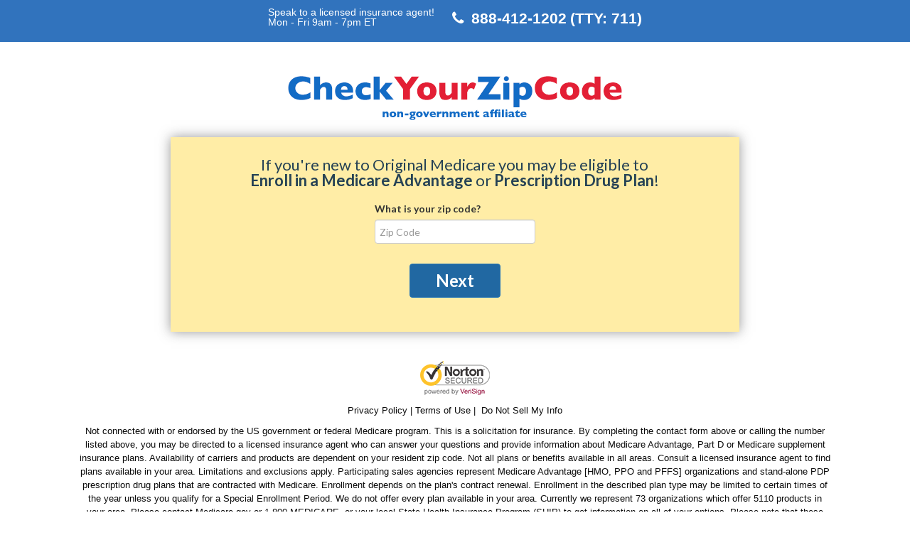

--- FILE ---
content_type: text/html
request_url: https://quotes.checkyourzipcode.org/fv3/checkyourzipcode/1078/?tpl=1078&pn=888-999-6920&offer=2341&affid=7187&mediacid=13102&r=221996535&sub_id=organic&region=VA&dnp=1&_orlm=khoj5bix1Ma&fpt=1&s5=f2,178641527
body_size: 1769
content:
<!doctype html> <html> <head> <meta charset="utf-8"> <title>CheckYourZipCode.org</title> <meta name="description" content=""> <meta name="viewport" content="width=device-width,initial-scale=1"> <!-- Google Tag Manager --> <script>(function(w,d,s,l,i){w[l]=w[l]||[];w[l].push({'gtm.start':
      new Date().getTime(),event:'gtm.js'});var f=d.getElementsByTagName(s)[0],
    j=d.createElement(s),dl=l!='dataLayer'?'&l='+l:'';j.async=true;j.src=
    'https://www.googletagmanager.com/gtm.js?id='+i+dl;f.parentNode.insertBefore(j,f);
  })(window,document,'script','dataLayer','GTM-NWLMMLF');</script> <!-- End Google Tag Manager --> <link href="https://fonts.googleapis.com/css?family=Lato:400,700" rel="stylesheet"> <!-- Place favicon.ico and apple-touch-icon.png in the root directory --> <link rel="stylesheet" href="styles/vendor.b482a93c.css"> <link rel="stylesheet" href="styles/main.a55d0eab.css"> <link href="https://cdn.jsdelivr.net/npm/font-awesome@4.7.0/css/font-awesome.min.css" rel="stylesheet"> </head> <body ng-app="wisdomFormFlows" data-ng-cloak data-dynamic-messaging> <!-- Google Tag Manager (noscript) --> <noscript><iframe src="https://www.googletagmanager.com/ns.html?id=GTM-NWLMMLF" height="0" width="0" style="display:none;visibility:hidden"></iframe></noscript> <!-- End Google Tag Manager (noscript) --> <!--[if lte IE 8]>
<p class="browsehappy">You are using an <strong>outdated</strong> browser. Please <a href="http://browsehappy.com/">upgrade
  your browser</a> to improve your experience.</p>
<![endif]--> <div class="phone-bar" data-ng-show="phoneNumber" data-phone-bar></div> <div class="large-bg" data-dynamic-bg></div> <div class="body-bg"> <header class="form-header"> <div class="col-xs-12"> <h1><img class="img-responsive" src="images/logo.4fb43503.png" alt="CheckYourZipCode.org"></h1> </div> </header> <section class="form-container"> <div class="center-block form-wrap clearfix" data-ng-view data-check-model autoscroll></div> </section> <div class="clearfix"></div> <footer class="form-footer"> <div class="container"> <div class="footer-copy-wrap text-center"> <p><img src="images/norton-seal-large.4a6b1436.png" alt="SSL Secured"></p> <p><a data-toggle="modal" data-target="#privacy-modal">Privacy Policy | Terms of Use</a>&nbsp;|&nbsp; <a href="https://privacyportal-cdn.onetrust.com/dsarwebform/00ede9b7-3b4b-4836-9372-861b5ef121a1/690f54ad-b07e-4f22-8133-5c3dece73e69.html" target="_blank">Do Not Sell My Info</a></p> <div data-ng-if="footer" data-ng-bind-html="footer"></div> <p><span data-ng-include="'/disclosures/medicare-health-footer.html'"></span>&nbsp;<span class="smid">MULTIPLAN_MAWSDMCoCYZ-Website-2025_C</span></p> </div> </div> </footer> </div> <div data-ng-include="'views/flow-views/components/opt-info-modal.html'"></div> <div data-ng-include="'/disclosures/privacy-modal.html'"></div> <!-- bower:js --> <!-- endbower --> <script src="scripts/vendor.cadcc986.js"></script> <script src="scripts/scripts.e71617ff.js"></script> <script src="https://cdnjs.cloudflare.com/ajax/libs/moment.js/2.27.0/moment.min.js" async></script> <script id="LeadiDscript" type="text/javascript">var s = document.createElement('script');
  s.id = 'LeadiDscript_campaign';
  s.type = 'text/javascript';
  s.async = true;
  s.src = (document.location.protocol + '//d1tprjo2w7krrh.cloudfront.net/campaign/60ba34e7-404b-bf0f-e894-1ed18aedab8a.js');
  var LeadiDscript = document.getElementById('LeadiDscript');
  LeadiDscript.parentNode.insertBefore(s, LeadiDscript);</script> <div data-ng-include="'views/flow-views/spinner.html'"></div> <iframe id="retarget-pixel" src="/shared/retargeting-pixels.php" width="1" height="1"></iframe> <script defer src="https://static.cloudflareinsights.com/beacon.min.js/vcd15cbe7772f49c399c6a5babf22c1241717689176015" integrity="sha512-ZpsOmlRQV6y907TI0dKBHq9Md29nnaEIPlkf84rnaERnq6zvWvPUqr2ft8M1aS28oN72PdrCzSjY4U6VaAw1EQ==" data-cf-beacon='{"version":"2024.11.0","token":"83f01283b79d43ddadbb3faa22bb642b","r":1,"server_timing":{"name":{"cfCacheStatus":true,"cfEdge":true,"cfExtPri":true,"cfL4":true,"cfOrigin":true,"cfSpeedBrain":true},"location_startswith":null}}' crossorigin="anonymous"></script>
</body> </html>

--- FILE ---
content_type: text/html
request_url: https://quotes.checkyourzipcode.org/shared/retargeting-pixels.php
body_size: 3859
content:
<script type="application/javascript">!function(root,factory){"object"==typeof exports&&"object"==typeof module?module.exports=factory():"function"==typeof define&&define.amd?define("wizdmd",[],factory):"object"==typeof exports?exports.wizdmd=factory():root.wizdmd=factory()}("undefined"!=typeof self?self:this,function(){return modules=[function(module,__webpack_exports__,__webpack_require__){"use strict";__webpack_require__.r(__webpack_exports__);var tag,logTag=["_wiztrack","[wiztrack]"];function logt(f,t){try{logTag[0]in window.localStorage&&window.console[f]&&window.console[f].apply(console,[logTag[1]].concat(t))}catch(e){window.console&&window.console.error&&window.console.error(e)}}function log(){for(var _len=arguments.length,args=new Array(_len),_key=0;_key<_len;_key++)args[_key]=arguments[_key];logt("info",Array.prototype.slice.call(args))}function error(){for(var _len2=arguments.length,args=new Array(_len2),_key2=0;_key2<_len2;_key2++)args[_key2]=arguments[_key2];logt("log",Array.prototype.slice.call(args))}function debug(){for(var _len3=arguments.length,args=new Array(_len3),_key3=0;_key3<_len3;_key3++)args[_key3]=arguments[_key3];logt("debug",Array.prototype.slice.call(args))}function util_setTimeout(fn,ms){return window.setTimeout(function(fn){return fn()}(function(fn){return function(){try{return fn()}catch(e){error("error wrapped",e)}}}(fn)),ms)}tag=["_wizf","[flow retpix]"],logTag[0]=tag[0],logTag[1]=tag[1];var gtag,config,url,WIZDMD_DISABLED=!0,GEMINI_DISABLED=!0,writeParent=!1,pwindow=window,pdocument=window.document;var enc=encodeURIComponent,dottag={projectId:"10000",properties:{pixelId:10039716}};function inf(){var pwin=window.parent;pwin.wizdmd||(pwin.wizdmd=[],pwin.wizdmd.push(["manual"]),function(w){if(!WIZDMD_DISABLED){var d=w.document,l=w.location,e=d.createElement("script");e.async=!0,e.type="text/javascript",e.src="".concat("https:"===l.protocol?"https:":"http:","//j.wizdmd.com/js/cpa?u=").concat(enc(l.href));var node=d.getElementsByTagName("script")[0];node.parentNode.insertBefore(e,node)}}(pwin))}function track_dotq_evt(evt){try{var qs={et:"custom",ea:evt};Object.keys(config.dottag).forEach(function(tagid){var send={projectId:1e4,properties:{pixelId:tagid,url:url,qstrings:qs}};debug("track_dotq",tagid,send),pwindow.dotq.push(send)})}catch(e){error("track_dotq err",e)}}function track_dotq_pv(qurl){function ybc(){var j,l,date=new Date;return date.o=(j=new Date((new Date).getFullYear(),0,1),l=new Date((new Date).getFullYear(),6,1),Math.max(j.getTimezoneOffset(),l.getTimezoneOffset())),[date.toGMTString(),parseInt(date.getTimezoneOffset()/60,10)+(date.getTimezoneOffset()<date.o?"d":"")]}try{Object.keys(config.dottag).forEach(function(tagid){var send={projectId:1e4,properties:{pixelId:tagid,url:qurl,qstrings:{d:ybc()[0],n:ybc()[1]}}};debug("track_dotq",send),pwindow.dotq.push(send)})}catch(e){error("track_dotq err",e)}}function track_dotq(qurl,qevt){GEMINI_DISABLED||(qurl&&track_dotq_pv(qurl),qevt&&track_dotq_evt(qevt))}function track_ga(step){try{debug("track_ga",step),gtag("event",step)}catch(e){error(e)}}function track_custom_whbt(type,p,pixel){var val,form=p.form,fire_fb=function(action,params){log("fire fb",pixel.fb,action,params),pwindow.fbq("trackSingleCustom",pixel.fb,action,params||{})};if("step"===type&&"property-type"===p.step&&fire_fb("refinance"===(val=form.loanType)?"refi":"homebuyer",{}),"step"===type&&"verify-information"===p.step&&fire_fb("readytoview"),"value"===type&&"credit-score"===p.prevStep){var map={excellent:"cdA",good:"cdB",fair:"cdC",poor:"cdD"};(val=form.creditRating)in map&&fire_fb(map[val],{})}"value"===type&&"mortgage-balance"===p.prevStep&&(0<=(val=form.mortgageBalance)&&val<1e5?fire_fb("Less100"):1e5<=val&&fire_fb("Over100")),"step"===type&&"current-address"===p.step&&fire_fb("addressform")}function track_custom(type,p){log("track custom",type,p,p.form);var custom={whbt:track_custom_whbt};Object.keys(config.fb).forEach(function(key){"string"==typeof config.fb[key]&&config.fb[key]in custom&&util_setTimeout(function(){return custom[config.fb[key]](type,p,{fb:key})})}),"step"===type&&(track_dotq(p.url,p.step),p.step,track_ga(p.step))}function onAngular(angular,$el,$injector,$rootScope){log("got ng",[angular,$el,$injector,$rootScope]);var prevStep,me=pwindow.location.href.replace(/\/?(#.*)?$/,""),tstep=function(route){var value,range,st,ptype,cr,step=route.originalPath.replace(/^\/*/g,"");url=me+route.originalPath;var str,form=function(){try{return $injector.get("FormModel")}catch(e){error("fparams failed",e)}}(),customProp={prevStep:prevStep,step:step,url:url,form:form};if(debug("tstep",customProp),track_custom("step",customProp),track_custom("value",customProp),"credit-score"===prevStep)try{cr=form.creditRating,"credit-score-".concat(cr)}catch(e){error("ang inj failed",e)}if("property-type"===prevStep)try{if(str=form.propertyType,!(ptype="".concat(str).toLowerCase().replace(/[^\w]+/g," ").replace(/^\s+/,"").replace(/\s+$/,"").replace(/\s+/,"-")))throw new Error("ptype is blank for some reason");st="".concat(prevStep,"-").concat(ptype),track_dotq("".concat(me,"/property-type-").concat(ptype),st),track_ga(st)}catch(e){error("property type failed",e)}if("mortgage-balance"===prevStep)try{if(!(value=form.mortgageBalance))throw new Error("".concat(prevStep," mortgageBalance is blank"));range="invalid",0<value&&value<131e3?range="0-130k":131e3<=value&&value<425e3?range="131k-424k":425e3<=value&&(range="425k-plus"),st="".concat(prevStep,"-").concat(range),track_dotq("".concat(me,"/").concat(st),st),track_ga(st)}catch(e){}if("property-value"===prevStep||"plan-to-borrow"===prevStep)try{if(!(value=form.propertyValue))throw new Error("".concat(prevStep," is blank for some reason"));range="invalid",0<value&&value<126e3?range="0-125k":125e3<=value&&value<276e3?range="126k-275k":276e3<=value&&value<401e3?range="276k-400k":401e3<=value&&value<626e3?range="401k-625k":626e3<=value&&(range="626k-plus"),st="".concat(prevStep,"-").concat(range),track_dotq("".concat(me,"/").concat(st),st),track_ga(st)}catch(e){}if("va-loan"===prevStep)try{if(!(value=form.isVA))throw new Error("isVA is blank");st="".concat(prevStep,"-").concat(value),track_dotq("".concat(me,"/").concat(st),st),track_ga(st)}catch(e){}prevStep=step};$rootScope.$on("$routeChangeStart",function(evt,next){try{tstep(next.$$route)}catch(e){error("$routeChangeStart",e)}})}function wizdmd_begin(){if(!window.parent)throw new Error("no window parent");var cb,onerr,angular,$el,$injector,$rootScope,t,pwin,begin,tries,delta,find;cb=onAngular,onerr=function(){return function(evt,name,label,value){if(WIZDMD_DISABLED)return!1;try{debug("track_wiz",evt,name,label,value),window.parent.wizdmd.push(["event",evt,{name:name,label:label,value:value}])}catch(e){error("pwin wizdmd failed",e)}}("flow","error","angular failed")},pwin=pwindow,begin=new Date,tries=0,delta=null,find=function(){if(tries++,delta=new Date-begin,!angular&&pwin.angular&&pwin.angular.element&&(debug("begin(), angular",angular,delta,tries),angular=pwin.angular),angular&&!$el&&(t=angular.element(pwin.document.body))&&0<t.length&&(debug("begin(), $el",$el,delta,tries),$el=t),$el&&!$injector&&"function"==typeof $el.injector&&debug("begin(), $injector",$injector=$el.injector(),delta,tries),$injector&&!$rootScope)try{(t=$injector.get("$rootScope"))&&debug("begin(), $rootScope",$rootScope=t,delta,tries)}catch(e){error("$rootScope failed?",e)}if($rootScope)return cb(angular,$el,$injector,$rootScope);1e4<delta?onerr&&util_setTimeout(onerr,1):util_setTimeout(find,50*Math.log(tries+1))},util_setTimeout(find,1)}__webpack_exports__.default={initWizDMD:function(params){config=params;try{url="".concat(parent.location.href).replace(/\/?(#.*)?$/,""),writeParent=!0,pwindow=window.parent,pdocument=pwindow.document,inf()}catch(e){url="".concat(document.referrer).replace(/\/?(#.*)?$/,"")}writeParent&&(function(w,d,t,r){var s=d.createElement(t);s.src=r,s.async=!0;var scr=d.getElementsByTagName(t)[0];scr.parentNode.insertBefore(s,scr),w.dataLayer=[],w.gtag=gtag=function(){w.dataLayer.push(arguments)},w.gtag("js",new Date),w.gtag("config","AW-831368248"),w.gtag("event","test1")}(pwindow,pdocument,"script","//www.googletagmanager.com/gtag/js?id=AW-831368248"),function(pixels){var n,t,s,f,b,e,v;b=pdocument,e="script",v="https://connect.facebook.net/en_US/fbevents.js",(f=pwindow).fbq||(f.fbq=n=f.fbq=function(){n.callMethod?n.callMethod.apply(n,arguments):n.queue.push(arguments)},f._fbq||(f._fbq=n),(n.push=n).loaded=!0,n.version="2.0",n.queue=[],(t=b.createElement(e)).async=!0,t.src=v,(s=b.getElementsByTagName(e)[0]).parentNode.insertBefore(t,s));try{Object.keys(pixels).forEach(function(id){return n("init",id)}),n("track","PageView")}catch(e){}}(params.fb),wizdmd_begin()),url&&(dottag.properties.url=url)}}}],installedModules={},__webpack_require__.m=modules,__webpack_require__.c=installedModules,__webpack_require__.d=function(exports,name,getter){__webpack_require__.o(exports,name)||Object.defineProperty(exports,name,{enumerable:!0,get:getter})},__webpack_require__.r=function(exports){"undefined"!=typeof Symbol&&Symbol.toStringTag&&Object.defineProperty(exports,Symbol.toStringTag,{value:"Module"}),Object.defineProperty(exports,"__esModule",{value:!0})},__webpack_require__.t=function(value,mode){if(1&mode&&(value=__webpack_require__(value)),8&mode)return value;if(4&mode&&"object"==typeof value&&value&&value.__esModule)return value;var ns=Object.create(null);if(__webpack_require__.r(ns),Object.defineProperty(ns,"default",{enumerable:!0,value:value}),2&mode&&"string"!=typeof value)for(var key in value)__webpack_require__.d(ns,key,function(key){return value[key]}.bind(null,key));return ns},__webpack_require__.n=function(module){var getter=module&&module.__esModule?function(){return module.default}:function(){return module};return __webpack_require__.d(getter,"a",getter),getter},__webpack_require__.o=function(object,property){return Object.prototype.hasOwnProperty.call(object,property)},__webpack_require__.p="",__webpack_require__(__webpack_require__.s=0).default;function __webpack_require__(moduleId){if(installedModules[moduleId])return installedModules[moduleId].exports;var module=installedModules[moduleId]={i:moduleId,l:!1,exports:{}};return modules[moduleId].call(module.exports,module,module.exports,__webpack_require__),module.l=!0,module.exports}var modules,installedModules});
</script>
<script>wizdmd.initWizDMD({"fb":[],"dottag":{"10039716":true,"10065751":true}});</script>





<script defer src="https://static.cloudflareinsights.com/beacon.min.js/vcd15cbe7772f49c399c6a5babf22c1241717689176015" integrity="sha512-ZpsOmlRQV6y907TI0dKBHq9Md29nnaEIPlkf84rnaERnq6zvWvPUqr2ft8M1aS28oN72PdrCzSjY4U6VaAw1EQ==" data-cf-beacon='{"version":"2024.11.0","token":"83f01283b79d43ddadbb3faa22bb642b","r":1,"server_timing":{"name":{"cfCacheStatus":true,"cfEdge":true,"cfExtPri":true,"cfL4":true,"cfOrigin":true,"cfSpeedBrain":true},"location_startswith":null}}' crossorigin="anonymous"></script>


--- FILE ---
content_type: text/html
request_url: https://quotes.checkyourzipcode.org/disclosures/medicare-health-footer.html
body_size: 387
content:
<span>Not connected with or endorsed by the US government or federal Medicare program. This is a solicitation for insurance. By completing the contact form above or calling the number listed above, you may be directed to a licensed insurance agent who can answer your questions and provide information about Medicare Advantage, Part D or Medicare supplement insurance plans. Availability of carriers and products are dependent on your resident zip code. Not all plans or benefits available in all areas. Consult a licensed insurance agent to find plans available in your area. Limitations and exclusions apply. Participating sales agencies represent Medicare Advantage [HMO, PPO and PFFS] organizations and stand-alone PDP prescription drug plans that are contracted with Medicare. Enrollment depends on the plan's contract renewal. Enrollment in the described plan type may be limited to certain times of the year unless you qualify for a Special Enrollment Period. We do not offer every plan available in your area. Currently we represent 73 organizations which offer 5110 products in your area. Please contact Medicare.gov or 1-800-MEDICARE, or your local State Health Insurance Program (SHIP) to get information on all of your options. Please note that these numbers provided are not specific to your area but rather represent the number of organizations and the number of products available on a <b>national basis</b>.  We will connect you with licensed insurance agents who can provide information about the number of organizations they represent and the number of products they offer in your service area.</span>


--- FILE ---
content_type: text/html
request_url: https://quotes.checkyourzipcode.org/disclosures/privacy-modal.html
body_size: 7020
content:

<div class="modal fade" id="privacy-modal" role="dialog" aria-labelledby="privacyLabel">
  <div class="modal-dialog" role="document">
    <div class="modal-content">
      <div class="modal-header" style="border-bottom-width: 0; padding-bottom: 0;">
        <div class="col-xs-12">
          <div class="row">
            <button type="button" data-dismiss="modal" aria-label="Close" class="close" style="position: relative; top: 0; right: 0.5em;">X</button>
          </div>
        </div>
      </div>
      <div class="modal-body">
        <div class="mainBarContent">
          <h1 style="margin-top: 0;">Privacy Policy / Terms of Use</h1>
          <p>Last Revised July 31, 2025</p>
          <p>CALIFORNIA CONSUMER PRIVACY RIGHTS (CCPA)</p>
          <p>California law provides California residents the ability to request certain rights relating to their personal information. The two buttons below provide additional information on our privacy processes and ability to exercise certain requests.</p>

          <div class="disclosure-btn-wrap"><a class="disclosure-btn" href="https://privacyportal-cdn.onetrust.com/dsarwebform/00ede9b7-3b4b-4836-9372-861b5ef121a1/690f54ad-b07e-4f22-8133-5c3dece73e69.html" target="_blank">Do Not Sell My Info</a><a href="/disclosures/california-privacy-page.php" class="disclosure-btn" target="_blank">California Privacy Policy</a></div>

          <p><strong>PLEASE NOTE: OUR PRIVACY POLICY CHANGES  FROM TIME TO TIME. PLEASE CHECK BACK FOR UPDATES</strong></p>
          <p>This  Web site is not directed at persons under the age of 18. No information collected from children is knowingly used for any marketing or promotional purposes whatsoever, either inside or outside of this website.  By registering on this  Site through the submission of the information requested, you agree that the  following terms and conditions of this Privacy Policy shall govern our use and  disclosure of your personal information. When you register with this website,  you explicitly authorize us to share your information. If you do not agree with  the terms and conditions of our Privacy Policy, please do not complete the  information request form (i.e., do not register) or otherwise use or access  this Site. If you have already registered by completing the information  disclosure forms, and you wish to opt-out from receiving more information from  us, <a href="http://www.sub-manage.com/o-zggb-v18-dfd9866963bf1a3f9dfc1695cf3fd901&cr=187">please click on this link</a> to <strong>"Opt-out."</strong> Your e-mail address will be added to  the suppression files associated with this Site within ten (10) business days  of your request. Thereafter, you should not receive any email correspondence  from us. However you will still receive promotional communications from our  third party partners with whom we have shared your information. To stop  receiving further communications from these third parties you will need to  contact them directly in order to opt-out. Please note when you opt-out of  receiving promotional communications from us, we will no longer make your  information available to our third party partners.</p>
          <p>This  Privacy Policy describes in some detail the information that we collect from  you as part of the normal operation of our service, and what may happen to the  information we collect.</p>
          <h4>Your privacy is very important to us</h4>
          <p>We  understand that some of the information that you might provide on our Site is  personal and private. By submitting your personal information, you are  entrusting us to handle information that you regard as private, for the  purposes and in the manner set forth in this Privacy Policy. In exchange for  your trust, you expect us to handle your personal and private information in a  professional manner that will be in keeping with your trust. Our Privacy Policy  explains what information we obtain on this Site, and how we use the  information disclosed to us to link you to our business affiliates who have  expressed a willingness to provide you with the products and services  associated with this Site.</p>
          <h4>Who We Are</h4>
          <p>We  are an on-line consumer service that introduces persons such as yourself to  certain of our business affiliates who have expressed a general willingness to  review your information and determine if they are willing to provide you with  the services or products that prompted you to visit our Site. When you visit  our Site, you will be requested to complete provide certain information that  our business affiliates request in order to perform a preliminary analysis of  your qualifications to receive the service or products. Based upon your  consent, as evidenced by your registering with us on this Site (i.e., your  submission of the requested information on the application), we will forward  the information that you provided to certain of our business affiliates.</p>
          <p>In  addition, from time to time, we or our business affiliates may provide you the  additional service (the "Premium Service") of sending you e-mail you  or otherwise corresponding with you to inform you of additional opportunities  to receive special offers for other services and/or products that we believe may  be of interest. There are no fees for Premium Service, and you are under no  obligation to accept any service or product with any of our business affiliates  offered under the Premium Service.</p>
          <h4>Information We Collect</h4>
          <p>The  information that we collect is generally limited to personal information about  you that our business affiliates consider necessary for performing a  preliminary evaluation of your qualifications. To the extent that you can order  products, enter contests, express an opinion, or subscribe to a service(s), the  type of personally identifiable information that may be collected may include:  name; address; e-mail address; telephone number; fax number; credit card  information; information about your interests in and use of various products,  programs, and services; education level; educational interests; home owner  status; income; debt level; current mortgage; mortgage rate and the like. To  the extent that you are requested and you do submit information about other  people, such information will be limited recipient's name, address, e-mail  address, and telephone number.</p>
          <p>We  also collect user information that can help us optimize and enhance your  experience on our Site; as well as provide you with an efficient, safe, smooth,  and customized experience. For example, if you came to this Site from an online  banner ad, pop-up or other advertisement, an anonymous identification number  may be passed to our Site. In some cases, we may place a cookie in your  browser. The aforementioned information cannot, by itself, be used to gather  any personally identifiable information about you, but it will allow us to  track the overall effectiveness of our online advertising campaigns. We also  automatically track certain information with respect to your behavior on the  Site through the forgoing cookie or identification number. This non personally  identifiable information may include the Internet address or URL that you just  came from and which URL you go to next; your computer browser information; and  your IP address. We use this non personally identifiable information in  conjunction with some of the information that you provided to us to do internal  research on our users' demographics and behavior; and to better understand how  to best serve other users of this Site. Third parties may also set cookies on  our sites to determine proper site usage and click count.</p>
          <p>We  also utilize Web Logs to track aggregate information about how our site is  being used. Web Logs track anonymous user information, including but not  limited to the number of visitors to our site, operating systems and browser  type. Unlike cookies, Web Logs are maintained only on our servers and do not  store or place anything on the user's computer.</p>
          <h4>How We Use Your Information</h4>
          <p>We  collect the information that you submit and which our business affiliates  consider necessary for performing a preliminary evaluation of your  qualifications for their products and services. Prior to sending your  information to our business affiliates, we attempt to validate it. For example,  we may compare and review your personal information for errors, omissions, and  accuracy based upon past usage and response; or compare your information  against other publicly available files; or validate some of the personal  information submitted to verify that the information inputted has a high  probability of being valid information.</p>
          <p>After  we submit your information to our business affiliates, our business affiliates  may begin a separate and independent evaluation of the information you  submitted (the "Preliminary Application"). If our business affiliates  find that the Preliminary Application meets with their more specific acceptance  criterion, they may contact you directly by phone, mail or e-mail. For more  information on how our business affiliates will handle your personal  information, please visit our business affiliate's website, and review their  privacy policy. We are not responsible for the privacy practices or the content  of our business affiliates' Web sites.</p>
          <p>Once  you have registered with us, you are automatically enrolled to receive our  Premium Service. We use the information you provided, along with other  information described below, to create a general user profile. This profile can  be created by combining your information with other sources of information such  as information obtained from public databases, or from your browsing habits  surrounding your visit to this Site.</p>
          <p>We  may use personal information to provide the services you've requested,  including wireless services that display customized content and advertising. In  addition to any fee of which you are notified, your provider's standard  messaging rates apply to our confirmation and all subsequent SMS  correspondence. You may opt-out and remove your SMS information by sending  "STOP", "END", "QUIT" to the SMS text message you  have received. If you remove your SMS information from our database it will no  longer be used by us for secondary purposes, disclosed to third parties, or  used by us or third parties to send promotional correspondence to you.</p>
          <h4>The Do Not Track browser settings</h4>
          <p>Advertisers may collect data about your online browsing activity and use it to show you targeted ads &lpar;a process known as &quot;behavioral advertising&quot;&rpar;.</p>
          <p>You can prevent companies from showing you targeted ads by submitting opt-outs to those service providers.</p>
          <p>Opting-out will only prevent targeted ads so you may continue to see generic (non-targeted ads) from these companies after you opt-out.</p>
          <h4>WE MAY USE INFORMATION THAT WE HAVE COLLECTED FOR ANY  LEGALLY PERMISSIBLE PURPOSE, INCLUDING SELLING OR TRANSFERING SUCH INFORMATION  AT ANY TIME TO THIRD PARTIES FOR ANY LEGALLY PERMISSIBLE PURPOSE.</h4>
          <p>For  example, we may share your personal information with select business affiliates  so that they can contact you and offer you products and or services that we  believe might be of interest to you. This may include e-mail advertising,  telephone marketing, direct mail marketing, and online banner advertising to  name a few. In addition, we may maintain separate e-mail, mailing or phone  lists for different purposes based on the information that you submitted and  that we maintain. For your information, our business affiliates have all agreed  to operate in accordance with federal and state laws and regulations relating  to the handling of your personal information. You may learn more about any of  our business affiliate's privacy policy by visiting our business affiliates'  Web sites at such times as such affiliate may contact you. We are not  responsible for the privacy practices or the content of our business  affiliates' Web sites. If you wish to end any e-mail correspondence from us,  you will need to Opt-out from receiving further correspondence by advising us  of your decision to Opt-out by clicking a link in the e-mail to our Opt-out  procedures. Within ten (10) business days, your e-mail address will be placed  on a suppression list and we will no longer correspond with you by email or  resell or transfer your information to third parties. If you wish to end future  correspondence with any of our business affiliates, you will need to follow the  instructions at the end of any such each e-mail message from them to  unsubscribe from such business affiliate's e-mail. You are able to opt-out when  registering with us.</p>
          <p>We  may also disclose your personally identifiable information in response to a  subpoena, court order, or other legal process; as well as the transfer or sale  of personally identifiable information pursuant to the sale of our business or  assets. Should such a combination or acquisition occur, we will require that  the new combined or acquiring entity follow this privacy policy with respect to  your personal information. If we transfer ownership of the site to another  company, we will notify you by email or by general notice on our site. In  addition to the forgoing, we may also sell, transfer or share  non-individualized information, such as summary or aggregated anonymous  information about all persons or sub-groups of persons visiting this site.</p>
          <p>We  cannot ensure that all of your private communications and other personal  information will never be disclosed in ways not otherwise described in this  Privacy Policy. For example, third parties may unlawfully intercept personal  data or access our servers and obtain personal data. Therefore, although we use  industry standard practices to protect your privacy, we do not promise, nor you  should not expect, that your personal information would always remain private.</p>
          <p>Certain  sensitive information such as credit card numbers or other information such as  social security numbers and drivers licenses ("Financial  Information") collected on the site and associated data is encrypted and  protected with SSL encryption software from the time it is captured by our  application to the time it is transmitted to our servers. For more information  on the encryption and protection of your information, please see How We Protect  Your Privacy.</p>
          <h4>Application of this Privacy Policy</h4>
          <p>This  Privacy Policy applies to consumers that have signed up on the website. We may  sell the personal information that you supply to us and we may work with other  third party businesses to bring selected retail opportunities to our members  via direct mail, email and telemarketing. These businesses may include  providers of direct marketing services and applications, including lookup and  reference, data enhancement, suppression and validation and email marketing</p>
          <h4>How We Protect Your Privacy</h4>
          <p>We  protect your privacy in a number of ways. As an initial matter, any Financial  Information transmitted to our servers via a secure server is encrypted using  SSL technology. SSL is a protocol that transmits your communications over the  Internet in an encrypted form. The protocol ensures that the information is sent,  unchanged, only to the server you intended to send it to.</p>
          <p>Once  your information reaches our server, it is protected by a firewall. With a  firewall in place, your information is virtually inaccessible to third parties.  In addition to encryption and firewall protections, we have all of our business  affiliates agree to operate in accordance with federal and state laws and  regulations, including regulations relating to CAN-SPAM and rules promulgated  by the FTC. If we learn that any of our business affiliates are breaching our  agreement, and therefore your trust, we will take corrective actions  immediately or terminate our relationship with such business affiliate.</p>
          <p>We  follow generally accepted industry standards to protect the personal  information submitted to us, both during transmission and once we receive it.  No method of transmission over the Internet, or method of electronic storage,  is 100% secure, however. Therefore, while we strive to use commercially  acceptable means to protect your personal information, we cannot guarantee its  absolute security. If you have any questions about security on our Web site,  you can mail us at the address indicated below in the Contact Us section.</p>
          <h4>Changes; Opting-Out</h4>
          <p>If  you want to change the information that you submitted, please do so by making  another request through our Site. We will not be able to change information  that is forwarded on to our business affiliates. Please contact the business  affiliates directly to change any of your information.</p>
          <p>If  you want to request to be removed from further communication with this Site,  including our Premium Services, please Opt-out by <a href="http://www.sub-manage.com/o-zggb-v18-dfd9866963bf1a3f9dfc1695cf3fd901&cr=187">clicking on this link</a> to our  Opt-out procedure. We will place your e-mail address on a suppression file  associated with this Site. Persons whose names appear on our suppression file,  will have their e-mail addresses checked against all correspondence to be sent  by us. Where there is a match, the planned email correspondence will be withheld,  and such person will receive no further email correspondence from us. Your  e-mail address will be placed on the suppression list associated with this Site  within ten business (10) days of your request. Once you have opted out, we will  no longer forward you email from this site but we are not responsible or in  control of the business practices of our business affiliates who have been  forwarded your information.</p>
          <h4>Notification of Changes to Privacy Policy</h4>
          <p>We  may update this Privacy Policy at any time by posting a new privacy policy on  the Site. Be sure to check the current terms of any privacy policy in effect by  visiting this Site. By checking the effective date of the policy, you will be  immediately alerted on whether the Privacy Policy has been updated. Please note  however, that the updated privacy policy will go into effect automatically 30  days after initial posting. From time to time, we may use your information for  new, unanticipated uses not previously disclosed in our Privacy Policy. Please  note that if our information practices change at some time in the future, we  will use only data collected from the time of the new privacy policy amendment  forward for those new purposes. If we make material changes to this policy, we  will notify you here, by email, or by means of a notice on our home page.</p>
          <h4>Electronic Communications and Notices</h4>
	  <p>We, along with our partners, may choose to deliver all information electronically regarding our services and your requests. This includes transmitting or conveying updates on actions taken related to your request, portions of your request that may be incomplete or require further explanation, and any legally required notices. Such notices may include Federal Truth-in-Lending disclosures, State disclosures, terms, conditions, additional documents, and privacy policies applicable to both us and our partners.</p>
          <p>By engaging with us, you consent to receiving all current and future notices, disclosures, communications, and information electronically. This means we may contact you via the email address you provided or any other associated address received from our partners or other sources. You also confirm that you have the ability to access and retain copies of all notices and information made available electronically.</p>
          <h4>Contact Us</h4>
          <p>If  you have any questions or suggestions regarding our privacy policy, please  contact us at:</p>
          <ul type="disc">
            <li>ATTN: checkyourzipcode.org</li>
            <li>909 N. Pacific Coast Highway</li>
            <li>Suite 300</li>
            <li>El Segundo, CA 90245</li>
            <li>customercare@twcfeedback.com</li>
          </ul>
          <h4>Special Notification for California Residents</h4>
          <p>Individual  customers who reside in California and have provided their personal information  may request information regarding disclosures of this information to third  parties for direct marketing purposes. Such requests must be submitted to us at  the following mailing address:</p>
          <ul type="disc">
            <li>ATTN: checkyourzipcode.org </li>
            <li>909 N. Pacific Coast Highway</li>
            <li>Suite 300</li>
            <li>El Segundo, CA 90245</li>
          </ul>
          <p>This  request may be made no more than once per calendar year. We reserve our right  not to respond to requests submitted other than to the address specified in  this paragraph.</p>
        </div>
      </div>
    </div>
  </div>
</div>

<style>
.disclosure-btn-wrap {
  margin: 0.5em 0;
}

.disclosure-btn {
  background: orange;
  color: white;
  text-decoration: none;
  padding: 1em;
  margin: 1em;
  display: inline-block;
  font-family: sans-serif;
}
</style>


--- FILE ---
content_type: text/html;charset=UTF-8
request_url: https://info.leadid.com/info.iframe?msn=2&pid=fa2fb9d7-2af3-4589-afa6-7f290f391528&_=794895124
body_size: 40
content:
<html><head><script type="text/javascript">
window.top.postMessage(',31384705', '*');
</script></head><body></body></html>

--- FILE ---
content_type: text/css
request_url: https://quotes.checkyourzipcode.org/fv3/checkyourzipcode/1078/styles/main.a55d0eab.css
body_size: 12741
content:
/*!
 * Bootstrap v3.3.6 (http://getbootstrap.com)
 * Copyright 2011-2015 Twitter, Inc.
 * Licensed under MIT (https://github.com/twbs/bootstrap/blob/master/LICENSE)
 *//*! normalize.css v3.0.3 | MIT License | github.com/necolas/normalize.css */.label,audio,canvas,progress,sub,sup,video{vertical-align:baseline}hr,img{border:0}html{font-family:sans-serif;-ms-text-size-adjust:100%;-webkit-text-size-adjust:100%}article,aside,details,figcaption,figure,footer,header,hgroup,main,menu,nav,section,summary{display:block}audio,canvas,progress,video{display:inline-block}audio:not([controls]){display:none;height:0}[hidden],template{display:none}a{background-color:transparent;color:#337ab7;text-decoration:none}a:active,a:hover{outline:0}abbr[title]{border-bottom:none;text-decoration:underline;text-decoration:underline dotted}b,optgroup,strong{font-weight:700}dfn{font-style:italic}h1{margin:.67em 0}mark{background:#ff0;color:#000}.form-control,.img-thumbnail,body{background-color:#fff}sub,sup{font-size:75%;line-height:0;position:relative}sup{top:-.5em}sub{bottom:-.25em}img{vertical-align:middle}svg:not(:root){overflow:hidden}hr{box-sizing:content-box;height:0}pre,textarea{overflow:auto}code,kbd,pre,samp{font-family:monospace,monospace;font-size:1em}button,input,optgroup,select,textarea{color:inherit;font:inherit;margin:0}button{overflow:visible}.collapsing,.form-wrap,.modal,.modal-open,.progress,.spin-bg,.sr-only{overflow:hidden}button,select{text-transform:none}button,html input[type=button],input[type=reset],input[type=submit]{-webkit-appearance:button;cursor:pointer}button[disabled],html input[disabled]{cursor:default}button::-moz-focus-inner,input::-moz-focus-inner{border:0;padding:0}input[type=checkbox],input[type=radio]{box-sizing:border-box;padding:0}input[type=number]::-webkit-inner-spin-button,input[type=number]::-webkit-outer-spin-button{height:auto}input[type=search]::-webkit-search-cancel-button,input[type=search]::-webkit-search-decoration{-webkit-appearance:none}table{border-collapse:collapse;border-spacing:0}td,th{padding:0}*,:after,:before{box-sizing:border-box}html{font-size:10px;-webkit-tap-highlight-color:transparent}body{margin:0;font-family:"Helvetica Neue",Helvetica,Arial,sans-serif;font-size:14px;line-height:1.428571429;color:#333}button,input,select,textarea{font-family:inherit;font-size:inherit;line-height:inherit}a:focus,a:hover{color:#23527c;text-decoration:underline}a:focus{outline:-webkit-focus-ring-color auto 5px;outline-offset:-2px}figure{margin:0}.img-responsive{display:block;max-width:100%;height:auto}.img-rounded{border-radius:6px}.img-thumbnail{padding:4px;line-height:1.428571429;border:1px solid #ddd;border-radius:4px;transition:all .2s ease-in-out;display:inline-block;max-width:100%;height:auto}.img-circle{border-radius:50%}hr{margin-top:20px;margin-bottom:20px;border-top:1px solid #eee}.sr-only{position:absolute;width:1px;height:1px;padding:0;margin:-1px;clip:rect(0,0,0,0);border:0}.sr-only-focusable:active,.sr-only-focusable:focus{position:static;width:auto;height:auto;margin:0;overflow:visible;clip:auto}[role=button]{cursor:pointer}.h1,.h2,.h3,.h4,.h5,.h6,h1,h2,h3,h4,h5,h6{font-family:inherit;font-weight:500;line-height:1.1;color:inherit}.h1 .small,.h1 small,.h2 .small,.h2 small,.h3 .small,.h3 small,.h4 .small,.h4 small,.h5 .small,.h5 small,.h6 .small,.h6 small,h1 .small,h1 small,h2 .small,h2 small,h3 .small,h3 small,h4 .small,h4 small,h5 .small,h5 small,h6 .small,h6 small{font-weight:400;line-height:1;color:#777}.h1,.h2,.h3,h1,h2,h3{margin-top:20px;margin-bottom:10px}.h1 .small,.h1 small,.h2 .small,.h2 small,.h3 .small,.h3 small,h1 .small,h1 small,h2 .small,h2 small,h3 .small,h3 small{font-size:65%}.h4,.h5,.h6,h4,h5,h6{margin-top:10px;margin-bottom:10px}.h4 .small,.h4 small,.h5 .small,.h5 small,.h6 .small,.h6 small,h4 .small,h4 small,h5 .small,h5 small,h6 .small,h6 small{font-size:75%}.h1,h1{font-size:36px}.h2,h2{font-size:30px}.h3,h3{font-size:24px}.h4,h4{font-size:18px}.h5,h5{font-size:14px}.h6,h6{font-size:12px}p{margin:0 0 10px}.lead{margin-bottom:20px;font-size:16px;font-weight:300;line-height:1.4}dt,label{font-weight:700}@media (min-width:768px){.lead{font-size:21px}}.small,small{font-size:85%}.mark,mark{padding:.2em;background-color:#fcf8e3}.list-inline,.list-unstyled{padding-left:0;list-style:none}.text-left{text-align:left}.text-right{text-align:right}.spin-bg .spin-wrap,.text-center,section.form-container div[data-img-btns]{text-align:center}.text-justify{text-align:justify}.text-nowrap{white-space:nowrap}.text-lowercase{text-transform:lowercase}.initialism,.text-uppercase{text-transform:uppercase}.text-capitalize{text-transform:capitalize}.text-muted{color:#777}.text-primary{color:#337ab7}a.text-primary:focus,a.text-primary:hover{color:#286090}.text-success{color:#3c763d}a.text-success:focus,a.text-success:hover{color:#2b542c}.text-info{color:#31708f}a.text-info:focus,a.text-info:hover{color:#245269}.text-warning{color:#8a6d3b}a.text-warning:focus,a.text-warning:hover{color:#66512c}.text-danger{color:#a94442}a.text-danger:focus,a.text-danger:hover{color:#843534}.bg-primary{color:#fff;background-color:#337ab7}a.bg-primary:focus,a.bg-primary:hover{background-color:#286090}.bg-success{background-color:#dff0d8}a.bg-success:focus,a.bg-success:hover{background-color:#c1e2b3}.bg-info{background-color:#d9edf7}a.bg-info:focus,a.bg-info:hover{background-color:#afd9ee}.bg-warning{background-color:#fcf8e3}a.bg-warning:focus,a.bg-warning:hover{background-color:#f7ecb5}.bg-danger{background-color:#f2dede}a.bg-danger:focus,a.bg-danger:hover{background-color:#e4b9b9}.page-header{padding-bottom:9px;margin:40px 0 20px;border-bottom:1px solid #eee}dl,ol,ul{margin-top:0}blockquote ol:last-child,blockquote p:last-child,blockquote ul:last-child,ol ol,ol ul,ul ol,ul ul{margin-bottom:0}address,dl,legend{margin-bottom:20px}ol,ul{margin-bottom:10px}.list-inline{margin-left:-5px}.list-inline>li{display:inline-block;padding-right:5px;padding-left:5px}dd,dt{line-height:1.428571429}dd{margin-left:0}.dl-horizontal dd:after,.dl-horizontal dd:before{display:table;content:" "}.dl-horizontal dd:after{clear:both}@media (min-width:768px){.dl-horizontal dt{float:left;width:160px;clear:left;text-align:right;overflow:hidden;text-overflow:ellipsis;white-space:nowrap}.dl-horizontal dd{margin-left:180px}.container,section.form-container .form-wrap{width:750px}}.anim-wrap:after,.btn-group-vertical>.btn-group:after,.btn-toolbar:after,.clearfix:after,.container-fluid:after,.container:after,.form-horizontal .form-group:after,.modal-footer:after,.modal-header:after,.row:after,header.form-header:after,section.form-container .form-wrap:after,section.form-container div[data-img-btns]:after{clear:both}abbr[data-original-title],abbr[title]{cursor:help}.initialism{font-size:90%}blockquote{padding:10px 20px;margin:0 0 20px;font-size:17.5px;border-left:5px solid #eee}blockquote .small,blockquote footer,blockquote small{display:block;font-size:80%;line-height:1.428571429;color:#777}.close,legend{font-size:21px}blockquote .small:before,blockquote footer:before,blockquote small:before{content:"\2014 \00A0"}.blockquote-reverse,blockquote.pull-right{padding-right:15px;padding-left:0;text-align:right;border-right:5px solid #eee;border-left:0}.container,.container-fluid,header.form-header,section.form-container .form-wrap{padding-right:15px;padding-left:15px;margin-right:auto;margin-left:auto}.blockquote-reverse .small:before,.blockquote-reverse footer:before,.blockquote-reverse small:before,blockquote.pull-right .small:before,blockquote.pull-right footer:before,blockquote.pull-right small:before{content:""}.blockquote-reverse .small:after,.blockquote-reverse footer:after,.blockquote-reverse small:after,blockquote.pull-right .small:after,blockquote.pull-right footer:after,blockquote.pull-right small:after{content:"\00A0 \2014"}address{font-style:normal;line-height:1.428571429}.container:after,.container:before,section.form-container .form-wrap:after,section.form-container .form-wrap:before{display:table;content:" "}@media (min-width:992px){.container,section.form-container .form-wrap{width:970px}}@media (min-width:1200px){.container,section.form-container .form-wrap{width:1170px}}.container-fluid:after,.container-fluid:before,header.form-header:after,header.form-header:before{display:table;content:" "}.row{margin-right:-15px;margin-left:-15px}.row:after,.row:before{display:table;content:" "}.row-no-gutters{margin-right:0;margin-left:0}.row-no-gutters [class*=col-]{padding-right:0;padding-left:0}.col-lg-1,.col-lg-10,.col-lg-11,.col-lg-12,.col-lg-2,.col-lg-3,.col-lg-4,.col-lg-5,.col-lg-6,.col-lg-7,.col-lg-8,.col-lg-9,.col-md-1,.col-md-10,.col-md-11,.col-md-12,.col-md-2,.col-md-3,.col-md-4,.col-md-5,.col-md-6,.col-md-7,.col-md-8,.col-md-9,.col-sm-1,.col-sm-10,.col-sm-11,.col-sm-12,.col-sm-2,.col-sm-3,.col-sm-4,.col-sm-5,.col-sm-6,.col-sm-7,.col-sm-8,.col-sm-9,.col-xs-1,.col-xs-10,.col-xs-11,.col-xs-12,.col-xs-2,.col-xs-3,.col-xs-4,.col-xs-5,.col-xs-6,.col-xs-7,.col-xs-8,.col-xs-9,footer .footer-copy-wrap,section.form-container .btn-group-wrap{position:relative;min-height:1px;padding-right:15px;padding-left:15px}fieldset,legend{padding:0;border:0}.col-xs-1,.col-xs-10,.col-xs-11,.col-xs-12,.col-xs-2,.col-xs-3,.col-xs-4,.col-xs-5,.col-xs-6,.col-xs-7,.col-xs-8,.col-xs-9,footer .footer-copy-wrap,section.form-container .btn-group-wrap{float:left}.col-xs-1{width:8.3333333333%}.col-xs-2{width:16.6666666667%}.col-xs-3{width:25%}.col-xs-4{width:33.3333333333%}.col-xs-5{width:41.6666666667%}.col-xs-6{width:50%}.col-xs-7{width:58.3333333333%}.col-xs-8{width:66.6666666667%}.col-xs-9{width:75%}.col-xs-10{width:83.3333333333%}.col-xs-11{width:91.6666666667%}.col-xs-12,footer .footer-copy-wrap,section.form-container .btn-group-wrap{width:100%}.col-xs-pull-0{right:auto}.col-xs-pull-1{right:8.3333333333%}.col-xs-pull-2{right:16.6666666667%}.col-xs-pull-3{right:25%}.col-xs-pull-4{right:33.3333333333%}.col-xs-pull-5{right:41.6666666667%}.col-xs-pull-6{right:50%}.col-xs-pull-7{right:58.3333333333%}.col-xs-pull-8{right:66.6666666667%}.col-xs-pull-9{right:75%}.col-xs-pull-10{right:83.3333333333%}.col-xs-pull-11{right:91.6666666667%}.col-xs-pull-12{right:100%}.col-xs-push-0{left:auto}.col-xs-push-1{left:8.3333333333%}.col-xs-push-2{left:16.6666666667%}.col-xs-push-3{left:25%}.col-xs-push-4{left:33.3333333333%}.col-xs-push-5{left:41.6666666667%}.col-xs-push-6{left:50%}.col-xs-push-7{left:58.3333333333%}.col-xs-push-8{left:66.6666666667%}.col-xs-push-9{left:75%}.col-xs-push-10{left:83.3333333333%}.col-xs-push-11{left:91.6666666667%}.col-xs-push-12{left:100%}.col-xs-offset-0{margin-left:0}.col-xs-offset-1{margin-left:8.3333333333%}.col-xs-offset-2{margin-left:16.6666666667%}.col-xs-offset-3{margin-left:25%}.col-xs-offset-4{margin-left:33.3333333333%}.col-xs-offset-5{margin-left:41.6666666667%}.col-xs-offset-6{margin-left:50%}.col-xs-offset-7{margin-left:58.3333333333%}.col-xs-offset-8{margin-left:66.6666666667%}.col-xs-offset-9{margin-left:75%}.col-xs-offset-10{margin-left:83.3333333333%}.col-xs-offset-11{margin-left:91.6666666667%}.col-xs-offset-12{margin-left:100%}@media (min-width:768px){.col-sm-1,.col-sm-10,.col-sm-11,.col-sm-12,.col-sm-2,.col-sm-3,.col-sm-4,.col-sm-5,.col-sm-6,.col-sm-7,.col-sm-8,.col-sm-9,section.form-container .btn-group-wrap{float:left}.col-sm-1{width:8.3333333333%}.col-sm-2{width:16.6666666667%}.col-sm-3{width:25%}.col-sm-4{width:33.3333333333%}.col-sm-5{width:41.6666666667%}.col-sm-6{width:50%}.col-sm-7{width:58.3333333333%}.col-sm-8,section.form-container .btn-group-wrap{width:66.6666666667%}.col-sm-9{width:75%}.col-sm-10{width:83.3333333333%}.col-sm-11{width:91.6666666667%}.col-sm-12{width:100%}.col-sm-pull-0{right:auto}.col-sm-pull-1{right:8.3333333333%}.col-sm-pull-2{right:16.6666666667%}.col-sm-pull-3{right:25%}.col-sm-pull-4{right:33.3333333333%}.col-sm-pull-5{right:41.6666666667%}.col-sm-pull-6{right:50%}.col-sm-pull-7{right:58.3333333333%}.col-sm-pull-8{right:66.6666666667%}.col-sm-pull-9{right:75%}.col-sm-pull-10{right:83.3333333333%}.col-sm-pull-11{right:91.6666666667%}.col-sm-pull-12{right:100%}.col-sm-push-0{left:auto}.col-sm-push-1{left:8.3333333333%}.col-sm-push-2{left:16.6666666667%}.col-sm-push-3{left:25%}.col-sm-push-4{left:33.3333333333%}.col-sm-push-5{left:41.6666666667%}.col-sm-push-6{left:50%}.col-sm-push-7{left:58.3333333333%}.col-sm-push-8{left:66.6666666667%}.col-sm-push-9{left:75%}.col-sm-push-10{left:83.3333333333%}.col-sm-push-11{left:91.6666666667%}.col-sm-push-12{left:100%}.col-sm-offset-0{margin-left:0}.col-sm-offset-1{margin-left:8.3333333333%}.col-sm-offset-2,section.form-container .btn-group-wrap{margin-left:16.6666666667%}.col-sm-offset-3{margin-left:25%}.col-sm-offset-4{margin-left:33.3333333333%}.col-sm-offset-5{margin-left:41.6666666667%}.col-sm-offset-6{margin-left:50%}.col-sm-offset-7{margin-left:58.3333333333%}.col-sm-offset-8{margin-left:66.6666666667%}.col-sm-offset-9{margin-left:75%}.col-sm-offset-10{margin-left:83.3333333333%}.col-sm-offset-11{margin-left:91.6666666667%}.col-sm-offset-12{margin-left:100%}}@media (min-width:992px){.col-md-1,.col-md-10,.col-md-11,.col-md-12,.col-md-2,.col-md-3,.col-md-4,.col-md-5,.col-md-6,.col-md-7,.col-md-8,.col-md-9,section.form-container .btn-group-wrap{float:left}.col-md-1{width:8.3333333333%}.col-md-2{width:16.6666666667%}.col-md-3{width:25%}.col-md-4{width:33.3333333333%}.col-md-5{width:41.6666666667%}.col-md-6,section.form-container .btn-group-wrap{width:50%}.col-md-7{width:58.3333333333%}.col-md-8{width:66.6666666667%}.col-md-9{width:75%}.col-md-10{width:83.3333333333%}.col-md-11{width:91.6666666667%}.col-md-12{width:100%}.col-md-pull-0{right:auto}.col-md-pull-1{right:8.3333333333%}.col-md-pull-2{right:16.6666666667%}.col-md-pull-3{right:25%}.col-md-pull-4{right:33.3333333333%}.col-md-pull-5{right:41.6666666667%}.col-md-pull-6{right:50%}.col-md-pull-7{right:58.3333333333%}.col-md-pull-8{right:66.6666666667%}.col-md-pull-9{right:75%}.col-md-pull-10{right:83.3333333333%}.col-md-pull-11{right:91.6666666667%}.col-md-pull-12{right:100%}.col-md-push-0{left:auto}.col-md-push-1{left:8.3333333333%}.col-md-push-2{left:16.6666666667%}.col-md-push-3{left:25%}.col-md-push-4{left:33.3333333333%}.col-md-push-5{left:41.6666666667%}.col-md-push-6{left:50%}.col-md-push-7{left:58.3333333333%}.col-md-push-8{left:66.6666666667%}.col-md-push-9{left:75%}.col-md-push-10{left:83.3333333333%}.col-md-push-11{left:91.6666666667%}.col-md-push-12{left:100%}.col-md-offset-0{margin-left:0}.col-md-offset-1{margin-left:8.3333333333%}.col-md-offset-2{margin-left:16.6666666667%}.col-md-offset-3,section.form-container .btn-group-wrap{margin-left:25%}.col-md-offset-4{margin-left:33.3333333333%}.col-md-offset-5{margin-left:41.6666666667%}.col-md-offset-6{margin-left:50%}.col-md-offset-7{margin-left:58.3333333333%}.col-md-offset-8{margin-left:66.6666666667%}.col-md-offset-9{margin-left:75%}.col-md-offset-10{margin-left:83.3333333333%}.col-md-offset-11{margin-left:91.6666666667%}.col-md-offset-12{margin-left:100%}}@media (min-width:1200px){.col-lg-1,.col-lg-10,.col-lg-11,.col-lg-12,.col-lg-2,.col-lg-3,.col-lg-4,.col-lg-5,.col-lg-6,.col-lg-7,.col-lg-8,.col-lg-9{float:left}.col-lg-1{width:8.3333333333%}.col-lg-2{width:16.6666666667%}.col-lg-3{width:25%}.col-lg-4{width:33.3333333333%}.col-lg-5{width:41.6666666667%}.col-lg-6{width:50%}.col-lg-7{width:58.3333333333%}.col-lg-8{width:66.6666666667%}.col-lg-9{width:75%}.col-lg-10{width:83.3333333333%}.col-lg-11{width:91.6666666667%}.col-lg-12{width:100%}.col-lg-pull-0{right:auto}.col-lg-pull-1{right:8.3333333333%}.col-lg-pull-2{right:16.6666666667%}.col-lg-pull-3{right:25%}.col-lg-pull-4{right:33.3333333333%}.col-lg-pull-5{right:41.6666666667%}.col-lg-pull-6{right:50%}.col-lg-pull-7{right:58.3333333333%}.col-lg-pull-8{right:66.6666666667%}.col-lg-pull-9{right:75%}.col-lg-pull-10{right:83.3333333333%}.col-lg-pull-11{right:91.6666666667%}.col-lg-pull-12{right:100%}.col-lg-push-0{left:auto}.col-lg-push-1{left:8.3333333333%}.col-lg-push-2{left:16.6666666667%}.col-lg-push-3{left:25%}.col-lg-push-4{left:33.3333333333%}.col-lg-push-5{left:41.6666666667%}.col-lg-push-6{left:50%}.col-lg-push-7{left:58.3333333333%}.col-lg-push-8{left:66.6666666667%}.col-lg-push-9{left:75%}.col-lg-push-10{left:83.3333333333%}.col-lg-push-11{left:91.6666666667%}.col-lg-push-12{left:100%}.col-lg-offset-0{margin-left:0}.col-lg-offset-1{margin-left:8.3333333333%}.col-lg-offset-2{margin-left:16.6666666667%}.col-lg-offset-3{margin-left:25%}.col-lg-offset-4{margin-left:33.3333333333%}.col-lg-offset-5{margin-left:41.6666666667%}.col-lg-offset-6{margin-left:50%}.col-lg-offset-7{margin-left:58.3333333333%}.col-lg-offset-8{margin-left:66.6666666667%}.col-lg-offset-9{margin-left:75%}.col-lg-offset-10{margin-left:83.3333333333%}.col-lg-offset-11{margin-left:91.6666666667%}.col-lg-offset-12{margin-left:100%}}fieldset{min-width:0;margin:0}legend{display:block;width:100%;line-height:inherit;color:#333;border-bottom:1px solid #e5e5e5}label{display:inline-block;max-width:100%;margin-bottom:5px}input[type=search]{box-sizing:border-box;-webkit-appearance:none;-moz-appearance:none;appearance:none}input[type=checkbox],input[type=radio]{margin:4px 0 0;margin-top:1px\9;line-height:normal}.form-control,output{line-height:1.428571429;display:block;color:#555}fieldset[disabled] input[type=checkbox],fieldset[disabled] input[type=radio],input[type=checkbox].disabled,input[type=checkbox][disabled],input[type=radio].disabled,input[type=radio][disabled]{cursor:not-allowed}input[type=file]{display:block}input[type=range]{display:block;width:100%}select[multiple],select[size]{height:auto}input[type=file]:focus,input[type=checkbox]:focus,input[type=radio]:focus{outline:-webkit-focus-ring-color auto 5px;outline-offset:-2px}output{padding-top:7px;font-size:14px}.form-control{width:100%;background-image:none;border:1px solid #ccc;border-radius:4px;box-shadow:inset 0 1px 1px rgba(0,0,0,.075);transition:border-color ease-in-out .15s,box-shadow ease-in-out .15s}.form-control:focus{border-color:#66afe9;outline:0;box-shadow:inset 0 1px 1px rgba(0,0,0,.075),0 0 8px rgba(102,175,233,.6)}.form-control::-moz-placeholder{color:#999;opacity:1}.form-control:-ms-input-placeholder{color:#999}.form-control::-webkit-input-placeholder{color:#999}.form-control::-ms-expand{background-color:transparent;border:0}.form-control[disabled],.form-control[readonly],fieldset[disabled] .form-control{background-color:#eee;opacity:1}.form-control[disabled],fieldset[disabled] .form-control{cursor:not-allowed}textarea.form-control{height:auto}@media screen and (-webkit-min-device-pixel-ratio:0){input[type=date].form-control,input[type=time].form-control,input[type=datetime-local].form-control,input[type=month].form-control{line-height:34px}.input-group-sm input[type=date],.input-group-sm input[type=time],.input-group-sm input[type=datetime-local],.input-group-sm input[type=month],.input-group-sm>.input-group-btn>input[type=date].btn,.input-group-sm>.input-group-btn>input[type=time].btn,.input-group-sm>.input-group-btn>input[type=datetime-local].btn,.input-group-sm>.input-group-btn>input[type=month].btn,.input-group-sm>input[type=date].form-control,.input-group-sm>input[type=date].input-group-addon,.input-group-sm>input[type=time].form-control,.input-group-sm>input[type=time].input-group-addon,.input-group-sm>input[type=datetime-local].form-control,.input-group-sm>input[type=datetime-local].input-group-addon,.input-group-sm>input[type=month].form-control,.input-group-sm>input[type=month].input-group-addon,input[type=date].input-sm,input[type=time].input-sm,input[type=datetime-local].input-sm,input[type=month].input-sm{line-height:30px}.input-group-lg input[type=date],.input-group-lg input[type=time],.input-group-lg input[type=datetime-local],.input-group-lg input[type=month],.input-group-lg>.input-group-btn>input[type=date].btn,.input-group-lg>.input-group-btn>input[type=time].btn,.input-group-lg>.input-group-btn>input[type=datetime-local].btn,.input-group-lg>.input-group-btn>input[type=month].btn,.input-group-lg>input[type=date].form-control,.input-group-lg>input[type=date].input-group-addon,.input-group-lg>input[type=time].form-control,.input-group-lg>input[type=time].input-group-addon,.input-group-lg>input[type=datetime-local].form-control,.input-group-lg>input[type=datetime-local].input-group-addon,.input-group-lg>input[type=month].form-control,.input-group-lg>input[type=month].input-group-addon,input[type=date].input-lg,input[type=time].input-lg,input[type=datetime-local].input-lg,input[type=month].input-lg{line-height:46px}}.form-group{margin-bottom:15px}.checkbox,.radio{position:relative;display:block;margin-top:10px;margin-bottom:10px}.checkbox.disabled label,.radio.disabled label,fieldset[disabled] .checkbox label,fieldset[disabled] .radio label{cursor:not-allowed}.checkbox label,.radio label{min-height:20px;padding-left:20px;margin-bottom:0;font-weight:400;cursor:pointer}.checkbox input[type=checkbox],.checkbox-inline input[type=checkbox],.radio input[type=radio],.radio-inline input[type=radio]{position:absolute;margin-top:4px\9;margin-left:-20px}.checkbox+.checkbox,.radio+.radio{margin-top:-5px}.checkbox-inline,.radio-inline{position:relative;display:inline-block;padding-left:20px;margin-bottom:0;font-weight:400;vertical-align:middle;cursor:pointer}.checkbox-inline.disabled,.radio-inline.disabled,fieldset[disabled] .checkbox-inline,fieldset[disabled] .radio-inline{cursor:not-allowed}.checkbox-inline+.checkbox-inline,.radio-inline+.radio-inline{margin-top:0;margin-left:10px}.btn-block+.btn-block,.help-block,section.form-container .btn-group-vertical .btn-block+a.text-btn,section.form-container .btn-group-vertical a.text-btn+.btn-block,section.form-container .btn-group-vertical a.text-btn+a.text-btn{margin-top:5px}.form-control-static{min-height:34px;padding-top:7px;padding-bottom:7px;margin-bottom:0}.form-control-static.input-lg,.form-control-static.input-sm,.input-group-lg>.form-control-static.form-control,.input-group-lg>.form-control-static.input-group-addon,.input-group-lg>.input-group-btn>.form-control-static.btn,.input-group-sm>.form-control-static.form-control,.input-group-sm>.form-control-static.input-group-addon,.input-group-sm>.input-group-btn>.form-control-static.btn,section.form-container .btn-group-vertical .input-group-lg>.input-group-btn>a.form-control-static.text-btn,section.form-container .btn-group-vertical .input-group-sm>.input-group-btn>a.form-control-static.text-btn{padding-right:0;padding-left:0}.input-group-sm>.form-control,.input-group-sm>.input-group-addon,.input-group-sm>.input-group-btn>.btn,.input-sm,section.form-container .btn-group-vertical .input-group-sm>.input-group-btn>a.text-btn{height:30px;padding:5px 10px;font-size:12px;line-height:1.5;border-radius:3px}.input-group-sm>.input-group-btn>select.btn,.input-group-sm>select.form-control,.input-group-sm>select.input-group-addon,select.input-sm{height:30px;line-height:30px}.input-group-sm>.input-group-btn>select[multiple].btn,.input-group-sm>.input-group-btn>textarea.btn,.input-group-sm>select[multiple].form-control,.input-group-sm>select[multiple].input-group-addon,.input-group-sm>textarea.form-control,.input-group-sm>textarea.input-group-addon,select[multiple].input-sm,textarea.input-sm{height:auto}.form-group-sm .form-control{height:30px;padding:5px 10px;font-size:12px;line-height:1.5;border-radius:3px}.form-group-sm select.form-control{height:30px;line-height:30px}.form-group-sm select[multiple].form-control,.form-group-sm textarea.form-control{height:auto}.form-group-sm .form-control-static{height:30px;min-height:32px;padding:6px 10px;font-size:12px;line-height:1.5}.input-group-lg>.form-control,.input-group-lg>.input-group-addon,.input-group-lg>.input-group-btn>.btn,.input-lg,section.form-container .btn-group-vertical .input-group-lg>.input-group-btn>a.text-btn{height:46px;padding:10px 16px;font-size:18px;line-height:1.3333333;border-radius:6px}.input-group-lg>.input-group-btn>select.btn,.input-group-lg>select.form-control,.input-group-lg>select.input-group-addon,select.input-lg{height:46px;line-height:46px}.input-group-lg>.input-group-btn>select[multiple].btn,.input-group-lg>.input-group-btn>textarea.btn,.input-group-lg>select[multiple].form-control,.input-group-lg>select[multiple].input-group-addon,.input-group-lg>textarea.form-control,.input-group-lg>textarea.input-group-addon,select[multiple].input-lg,textarea.input-lg{height:auto}.form-group-lg .form-control{height:46px;padding:10px 16px;font-size:18px;line-height:1.3333333;border-radius:6px}.form-group-lg select.form-control{height:46px;line-height:46px}.form-group-lg select[multiple].form-control,.form-group-lg textarea.form-control{height:auto}.form-group-lg .form-control-static{height:46px;min-height:38px;padding:11px 16px;font-size:18px;line-height:1.3333333}.has-feedback{position:relative}.has-feedback .form-control{padding-right:42.5px}.form-control-feedback{position:absolute;top:0;right:0;z-index:2;display:block;width:34px;height:34px;line-height:34px;text-align:center;pointer-events:none}.form-group-lg .form-control+.form-control-feedback,.input-group-lg+.form-control-feedback,.input-group-lg>.form-control+.form-control-feedback,.input-group-lg>.input-group-addon+.form-control-feedback,.input-group-lg>.input-group-btn>.btn+.form-control-feedback,.input-lg+.form-control-feedback,section.form-container .btn-group-vertical .input-group-lg>.input-group-btn>a.text-btn+.form-control-feedback{width:46px;height:46px;line-height:46px}.form-group-sm .form-control+.form-control-feedback,.input-group-sm+.form-control-feedback,.input-group-sm>.form-control+.form-control-feedback,.input-group-sm>.input-group-addon+.form-control-feedback,.input-group-sm>.input-group-btn>.btn+.form-control-feedback,.input-sm+.form-control-feedback,section.form-container .btn-group-vertical .input-group-sm>.input-group-btn>a.text-btn+.form-control-feedback{width:30px;height:30px;line-height:30px}.has-success .checkbox,.has-success .checkbox-inline,.has-success .control-label,.has-success .help-block,.has-success .radio,.has-success .radio-inline,.has-success.checkbox label,.has-success.checkbox-inline label,.has-success.radio label,.has-success.radio-inline label{color:#3c763d}.has-success .form-control{border-color:#3c763d;box-shadow:inset 0 1px 1px rgba(0,0,0,.075)}.has-success .form-control:focus{border-color:#2b542c;box-shadow:inset 0 1px 1px rgba(0,0,0,.075),0 0 6px #67b168}.has-success .input-group-addon{color:#3c763d;background-color:#dff0d8;border-color:#3c763d}.has-success .form-control-feedback{color:#3c763d}.has-warning .checkbox,.has-warning .checkbox-inline,.has-warning .control-label,.has-warning .help-block,.has-warning .radio,.has-warning .radio-inline,.has-warning.checkbox label,.has-warning.checkbox-inline label,.has-warning.radio label,.has-warning.radio-inline label{color:#8a6d3b}.has-warning .form-control{border-color:#8a6d3b;box-shadow:inset 0 1px 1px rgba(0,0,0,.075)}.has-warning .form-control:focus{border-color:#66512c;box-shadow:inset 0 1px 1px rgba(0,0,0,.075),0 0 6px #c0a16b}.has-warning .input-group-addon{color:#8a6d3b;background-color:#fcf8e3;border-color:#8a6d3b}.has-warning .form-control-feedback{color:#8a6d3b}.has-error .checkbox,.has-error .checkbox-inline,.has-error .control-label,.has-error .help-block,.has-error .radio,.has-error .radio-inline,.has-error.checkbox label,.has-error.checkbox-inline label,.has-error.radio label,.has-error.radio-inline label{color:#a94442}.has-error .form-control{border-color:#a94442;box-shadow:inset 0 1px 1px rgba(0,0,0,.075)}.has-error .form-control:focus{border-color:#843534;box-shadow:inset 0 1px 1px rgba(0,0,0,.075),0 0 6px #ce8483}.has-error .input-group-addon{color:#a94442;background-color:#f2dede;border-color:#a94442}.has-error .form-control-feedback{color:#a94442}.has-feedback label~.form-control-feedback{top:25px}.has-feedback label.sr-only~.form-control-feedback{top:0}.help-block{display:block;margin-bottom:10px;color:#737373}@media (min-width:768px){.form-inline .form-control,.form-inline .form-control-static,.form-inline .form-group{display:inline-block}.form-inline .checkbox,.form-inline .control-label,.form-inline .form-group,.form-inline .radio{margin-bottom:0;vertical-align:middle}.form-inline .form-control{width:auto;vertical-align:middle}.form-inline .input-group{display:inline-table;vertical-align:middle}.form-inline .input-group .form-control,.form-inline .input-group .input-group-addon,.form-inline .input-group .input-group-btn{width:auto}.form-inline .input-group>.form-control{width:100%}.form-inline .checkbox,.form-inline .radio{display:inline-block;margin-top:0}.form-inline .checkbox label,.form-inline .radio label{padding-left:0}.form-inline .checkbox input[type=checkbox],.form-inline .radio input[type=radio]{position:relative;margin-left:0}.form-inline .has-feedback .form-control-feedback{top:0}.form-horizontal .control-label{padding-top:7px;margin-bottom:0;text-align:right}}.form-horizontal .checkbox,.form-horizontal .checkbox-inline,.form-horizontal .radio,.form-horizontal .radio-inline{padding-top:7px;margin-top:0;margin-bottom:0}.form-horizontal .checkbox,.form-horizontal .radio{min-height:27px}.form-horizontal .form-group{margin-right:-15px;margin-left:-15px}.form-horizontal .form-group:after,.form-horizontal .form-group:before{display:table;content:" "}.form-horizontal .has-feedback .form-control-feedback{right:15px}@media (min-width:768px){.form-horizontal .form-group-lg .control-label{padding-top:11px;font-size:18px}.form-horizontal .form-group-sm .control-label{padding-top:6px;font-size:12px}}.btn,section.form-container .btn-group-vertical a.text-btn{display:inline-block;margin-bottom:0;font-weight:400;text-align:center;white-space:nowrap;vertical-align:middle;touch-action:manipulation;cursor:pointer;background-image:none;border:1px solid transparent;padding:6px 12px;font-size:14px;line-height:1.428571429;border-radius:4px;-webkit-user-select:none;-moz-user-select:none;-ms-user-select:none;user-select:none}.btn-group-lg .btn.focus:active,.btn-group-lg .btn:focus:active,.btn.active.focus,.btn.active:focus,.btn.focus,.btn:active.focus,.btn:active:focus,.btn:focus,section.form-container .btn-group-vertical .btn.focus:active,section.form-container .btn-group-vertical .btn:focus:active,section.form-container .btn-group-vertical a.active.focus.text-btn,section.form-container .btn-group-vertical a.active.text-btn:focus,section.form-container .btn-group-vertical a.focus.text-btn,section.form-container .btn-group-vertical a.focus.text-btn:active,section.form-container .btn-group-vertical a.text-btn:active.focus,section.form-container .btn-group-vertical a.text-btn:active:focus,section.form-container .btn-group-vertical a.text-btn:focus,section.form-container .btn-group-vertical a.text-btn:focus:active{outline:-webkit-focus-ring-color auto 5px;outline-offset:-2px}.btn.focus,.btn:focus,.btn:hover,section.form-container .btn-group-vertical a.focus.text-btn,section.form-container .btn-group-vertical a.text-btn:focus,section.form-container .btn-group-vertical a.text-btn:hover{color:#333;text-decoration:none}.btn-group-lg .btn:active,.btn.active,.btn:active,section.form-container .btn-group-vertical .btn:active,section.form-container .btn-group-vertical a.active.text-btn,section.form-container .btn-group-vertical a.text-btn:active{background-image:none;outline:0;box-shadow:inset 0 3px 5px rgba(0,0,0,.125)}.btn.disabled,.btn[disabled],fieldset[disabled] .btn,fieldset[disabled] section.form-container .btn-group-vertical a.text-btn,section.form-container .btn-group-vertical a.disabled.text-btn,section.form-container .btn-group-vertical a[disabled].text-btn,section.form-container .btn-group-vertical fieldset[disabled] a.text-btn{cursor:not-allowed;filter:alpha(opacity=65);opacity:.65;box-shadow:none}a.btn.disabled,fieldset[disabled] a.btn,fieldset[disabled] section.form-container .btn-group-vertical a.text-btn,section.form-container .btn-group-vertical a.disabled.text-btn,section.form-container .btn-group-vertical fieldset[disabled] a.text-btn{pointer-events:none}.btn-default,section.form-container .btn-group-vertical a.text-btn{color:#333;background-color:#fff;border-color:#ccc}.btn-default.focus,.btn-default:focus,section.form-container .btn-group-vertical a.focus.text-btn,section.form-container .btn-group-vertical a.text-btn:focus{color:#333;background-color:#e6e6e6;border-color:#8c8c8c}.btn-default:hover,section.form-container .btn-group-vertical a.text-btn:hover{color:#333;background-color:#e6e6e6;border-color:#adadad}.btn-default.active,.btn-default:active,.btn-group-lg .btn-default.btn:active,.open>.btn-default.dropdown-toggle,section.form-container .btn-group-vertical .btn-default.btn:active,section.form-container .btn-group-vertical .open>a.dropdown-toggle.text-btn,section.form-container .btn-group-vertical a.active.text-btn,section.form-container .btn-group-vertical a.text-btn:active{color:#333;background-color:#e6e6e6;background-image:none;border-color:#adadad}.btn-default.active.focus,.btn-default.active:focus,.btn-default.active:hover,.btn-default:active.focus,.btn-default:active:focus,.btn-default:active:hover,.btn-group-lg .btn-default.btn:focus:active,.btn-group-lg .btn-default.btn:hover:active,.btn-group-lg .btn-default.focus.btn:active,.open>.btn-default.dropdown-toggle.focus,.open>.btn-default.dropdown-toggle:focus,.open>.btn-default.dropdown-toggle:hover,section.form-container .btn-group-vertical .btn-default.btn:focus:active,section.form-container .btn-group-vertical .btn-default.btn:hover:active,section.form-container .btn-group-vertical .btn-default.focus.btn:active,section.form-container .btn-group-vertical .open>a.dropdown-toggle.focus.text-btn,section.form-container .btn-group-vertical .open>a.dropdown-toggle.text-btn:focus,section.form-container .btn-group-vertical .open>a.dropdown-toggle.text-btn:hover,section.form-container .btn-group-vertical a.active.focus.text-btn,section.form-container .btn-group-vertical a.active.text-btn:focus,section.form-container .btn-group-vertical a.active.text-btn:hover,section.form-container .btn-group-vertical a.focus.text-btn:active,section.form-container .btn-group-vertical a.text-btn:active.focus,section.form-container .btn-group-vertical a.text-btn:active:focus,section.form-container .btn-group-vertical a.text-btn:active:hover,section.form-container .btn-group-vertical a.text-btn:focus:active,section.form-container .btn-group-vertical a.text-btn:hover:active{color:#333;background-color:#d4d4d4;border-color:#8c8c8c}.btn-default.disabled.focus,.btn-default.disabled:focus,.btn-default.disabled:hover,.btn-default[disabled].focus,.btn-default[disabled]:focus,.btn-default[disabled]:hover,fieldset[disabled] .btn-default.focus,fieldset[disabled] .btn-default:focus,fieldset[disabled] .btn-default:hover,fieldset[disabled] section.form-container .btn-group-vertical a.focus.text-btn,fieldset[disabled] section.form-container .btn-group-vertical a.text-btn:focus,fieldset[disabled] section.form-container .btn-group-vertical a.text-btn:hover,section.form-container .btn-group-vertical a.disabled.focus.text-btn,section.form-container .btn-group-vertical a.disabled.text-btn:focus,section.form-container .btn-group-vertical a.disabled.text-btn:hover,section.form-container .btn-group-vertical a[disabled].focus.text-btn,section.form-container .btn-group-vertical a[disabled].text-btn:focus,section.form-container .btn-group-vertical a[disabled].text-btn:hover,section.form-container .btn-group-vertical fieldset[disabled] a.focus.text-btn,section.form-container .btn-group-vertical fieldset[disabled] a.text-btn:focus,section.form-container .btn-group-vertical fieldset[disabled] a.text-btn:hover{background-color:#fff;border-color:#ccc}.btn-default .badge,section.form-container .btn-group-vertical a.text-btn .badge{color:#fff;background-color:#333}.btn-primary{color:#fff;background-color:#337ab7;border-color:#2e6da4}.btn-primary.focus,.btn-primary:focus{color:#fff;background-color:#286090;border-color:#122b40}.btn-primary:hover{color:#fff;background-color:#286090;border-color:#204d74}.btn-group-lg .btn-primary.btn:active,.btn-primary.active,.btn-primary:active,.open>.btn-primary.dropdown-toggle,section.form-container .btn-group-vertical .btn-primary.btn:active,section.form-container .btn-group-vertical a.btn-primary.text-btn:active{color:#fff;background-color:#286090;background-image:none;border-color:#204d74}.btn-group-lg .btn-primary.btn:focus:active,.btn-group-lg .btn-primary.btn:hover:active,.btn-group-lg .btn-primary.focus.btn:active,.btn-primary.active.focus,.btn-primary.active:focus,.btn-primary.active:hover,.btn-primary:active.focus,.btn-primary:active:focus,.btn-primary:active:hover,.open>.btn-primary.dropdown-toggle.focus,.open>.btn-primary.dropdown-toggle:focus,.open>.btn-primary.dropdown-toggle:hover,section.form-container .btn-group-vertical .btn-primary.btn:focus:active,section.form-container .btn-group-vertical .btn-primary.btn:hover:active,section.form-container .btn-group-vertical .btn-primary.focus.btn:active,section.form-container .btn-group-vertical a.btn-primary.focus.text-btn:active,section.form-container .btn-group-vertical a.btn-primary.text-btn:focus:active,section.form-container .btn-group-vertical a.btn-primary.text-btn:hover:active{color:#fff;background-color:#204d74;border-color:#122b40}.btn-primary.disabled.focus,.btn-primary.disabled:focus,.btn-primary.disabled:hover,.btn-primary[disabled].focus,.btn-primary[disabled]:focus,.btn-primary[disabled]:hover,fieldset[disabled] .btn-primary.focus,fieldset[disabled] .btn-primary:focus,fieldset[disabled] .btn-primary:hover{background-color:#337ab7;border-color:#2e6da4}.btn-primary .badge{color:#337ab7;background-color:#fff}.btn-success{color:#fff;background-color:#5cb85c;border-color:#4cae4c}.btn-success.focus,.btn-success:focus{color:#fff;background-color:#449d44;border-color:#255625}.btn-success:hover{color:#fff;background-color:#449d44;border-color:#398439}.btn-group-lg .btn-success.btn:active,.btn-success.active,.btn-success:active,.open>.btn-success.dropdown-toggle,section.form-container .btn-group-vertical .btn-success.btn:active,section.form-container .btn-group-vertical a.btn-success.text-btn:active{color:#fff;background-color:#449d44;background-image:none;border-color:#398439}.btn-group-lg .btn-success.btn:focus:active,.btn-group-lg .btn-success.btn:hover:active,.btn-group-lg .btn-success.focus.btn:active,.btn-success.active.focus,.btn-success.active:focus,.btn-success.active:hover,.btn-success:active.focus,.btn-success:active:focus,.btn-success:active:hover,.open>.btn-success.dropdown-toggle.focus,.open>.btn-success.dropdown-toggle:focus,.open>.btn-success.dropdown-toggle:hover,section.form-container .btn-group-vertical .btn-success.btn:focus:active,section.form-container .btn-group-vertical .btn-success.btn:hover:active,section.form-container .btn-group-vertical .btn-success.focus.btn:active,section.form-container .btn-group-vertical a.btn-success.focus.text-btn:active,section.form-container .btn-group-vertical a.btn-success.text-btn:focus:active,section.form-container .btn-group-vertical a.btn-success.text-btn:hover:active{color:#fff;background-color:#398439;border-color:#255625}.btn-success.disabled.focus,.btn-success.disabled:focus,.btn-success.disabled:hover,.btn-success[disabled].focus,.btn-success[disabled]:focus,.btn-success[disabled]:hover,fieldset[disabled] .btn-success.focus,fieldset[disabled] .btn-success:focus,fieldset[disabled] .btn-success:hover{background-color:#5cb85c;border-color:#4cae4c}.btn-success .badge{color:#5cb85c;background-color:#fff}.btn-info{color:#fff;background-color:#5bc0de;border-color:#46b8da}.btn-info.focus,.btn-info:focus{color:#fff;background-color:#31b0d5;border-color:#1b6d85}.btn-info:hover{color:#fff;background-color:#31b0d5;border-color:#269abc}.btn-group-lg .btn-info.btn:active,.btn-info.active,.btn-info:active,.open>.btn-info.dropdown-toggle,section.form-container .btn-group-vertical .btn-info.btn:active,section.form-container .btn-group-vertical a.btn-info.text-btn:active{color:#fff;background-color:#31b0d5;background-image:none;border-color:#269abc}.btn-group-lg .btn-info.btn:focus:active,.btn-group-lg .btn-info.btn:hover:active,.btn-group-lg .btn-info.focus.btn:active,.btn-info.active.focus,.btn-info.active:focus,.btn-info.active:hover,.btn-info:active.focus,.btn-info:active:focus,.btn-info:active:hover,.open>.btn-info.dropdown-toggle.focus,.open>.btn-info.dropdown-toggle:focus,.open>.btn-info.dropdown-toggle:hover,section.form-container .btn-group-vertical .btn-info.btn:focus:active,section.form-container .btn-group-vertical .btn-info.btn:hover:active,section.form-container .btn-group-vertical .btn-info.focus.btn:active,section.form-container .btn-group-vertical a.btn-info.focus.text-btn:active,section.form-container .btn-group-vertical a.btn-info.text-btn:focus:active,section.form-container .btn-group-vertical a.btn-info.text-btn:hover:active{color:#fff;background-color:#269abc;border-color:#1b6d85}.btn-info.disabled.focus,.btn-info.disabled:focus,.btn-info.disabled:hover,.btn-info[disabled].focus,.btn-info[disabled]:focus,.btn-info[disabled]:hover,fieldset[disabled] .btn-info.focus,fieldset[disabled] .btn-info:focus,fieldset[disabled] .btn-info:hover{background-color:#5bc0de;border-color:#46b8da}.btn-info .badge{color:#5bc0de;background-color:#fff}.btn-warning{color:#fff;background-color:#f0ad4e;border-color:#eea236}.btn-warning.focus,.btn-warning:focus{color:#fff;background-color:#ec971f;border-color:#985f0d}.btn-warning:hover{color:#fff;background-color:#ec971f;border-color:#d58512}.btn-group-lg .btn-warning.btn:active,.btn-warning.active,.btn-warning:active,.open>.btn-warning.dropdown-toggle,section.form-container .btn-group-vertical .btn-warning.btn:active,section.form-container .btn-group-vertical a.btn-warning.text-btn:active{color:#fff;background-color:#ec971f;background-image:none;border-color:#d58512}.btn-group-lg .btn-warning.btn:focus:active,.btn-group-lg .btn-warning.btn:hover:active,.btn-group-lg .btn-warning.focus.btn:active,.btn-warning.active.focus,.btn-warning.active:focus,.btn-warning.active:hover,.btn-warning:active.focus,.btn-warning:active:focus,.btn-warning:active:hover,.open>.btn-warning.dropdown-toggle.focus,.open>.btn-warning.dropdown-toggle:focus,.open>.btn-warning.dropdown-toggle:hover,section.form-container .btn-group-vertical .btn-warning.btn:focus:active,section.form-container .btn-group-vertical .btn-warning.btn:hover:active,section.form-container .btn-group-vertical .btn-warning.focus.btn:active,section.form-container .btn-group-vertical a.btn-warning.focus.text-btn:active,section.form-container .btn-group-vertical a.btn-warning.text-btn:focus:active,section.form-container .btn-group-vertical a.btn-warning.text-btn:hover:active{color:#fff;background-color:#d58512;border-color:#985f0d}.btn-warning.disabled.focus,.btn-warning.disabled:focus,.btn-warning.disabled:hover,.btn-warning[disabled].focus,.btn-warning[disabled]:focus,.btn-warning[disabled]:hover,fieldset[disabled] .btn-warning.focus,fieldset[disabled] .btn-warning:focus,fieldset[disabled] .btn-warning:hover{background-color:#f0ad4e;border-color:#eea236}.btn-warning .badge{color:#f0ad4e;background-color:#fff}.btn-danger{color:#fff;background-color:#d9534f;border-color:#d43f3a}.btn-danger.focus,.btn-danger:focus{color:#fff;background-color:#c9302c;border-color:#761c19}.btn-danger:hover{color:#fff;background-color:#c9302c;border-color:#ac2925}.btn-danger.active,.btn-danger:active,.btn-group-lg .btn-danger.btn:active,.open>.btn-danger.dropdown-toggle,section.form-container .btn-group-vertical .btn-danger.btn:active,section.form-container .btn-group-vertical a.btn-danger.text-btn:active{color:#fff;background-color:#c9302c;background-image:none;border-color:#ac2925}.progress-bar-striped,.progress-striped .progress-bar,.progress-striped .progress-bar-danger,.progress-striped .progress-bar-info,.progress-striped .progress-bar-success,.progress-striped .progress-bar-warning{background-image:linear-gradient(45deg,rgba(255,255,255,.15) 25%,transparent 25%,transparent 50%,rgba(255,255,255,.15) 50%,rgba(255,255,255,.15) 75%,transparent 75%,transparent)}.btn-danger.active.focus,.btn-danger.active:focus,.btn-danger.active:hover,.btn-danger:active.focus,.btn-danger:active:focus,.btn-danger:active:hover,.btn-group-lg .btn-danger.btn:focus:active,.btn-group-lg .btn-danger.btn:hover:active,.btn-group-lg .btn-danger.focus.btn:active,.open>.btn-danger.dropdown-toggle.focus,.open>.btn-danger.dropdown-toggle:focus,.open>.btn-danger.dropdown-toggle:hover,section.form-container .btn-group-vertical .btn-danger.btn:focus:active,section.form-container .btn-group-vertical .btn-danger.btn:hover:active,section.form-container .btn-group-vertical .btn-danger.focus.btn:active,section.form-container .btn-group-vertical a.btn-danger.focus.text-btn:active,section.form-container .btn-group-vertical a.btn-danger.text-btn:focus:active,section.form-container .btn-group-vertical a.btn-danger.text-btn:hover:active{color:#fff;background-color:#ac2925;border-color:#761c19}.btn-danger.disabled.focus,.btn-danger.disabled:focus,.btn-danger.disabled:hover,.btn-danger[disabled].focus,.btn-danger[disabled]:focus,.btn-danger[disabled]:hover,fieldset[disabled] .btn-danger.focus,fieldset[disabled] .btn-danger:focus,fieldset[disabled] .btn-danger:hover{background-color:#d9534f;border-color:#d43f3a}.btn-danger .badge{color:#d9534f;background-color:#fff}.btn-link{font-weight:400;color:#337ab7;border-radius:0}.btn-group-lg .btn-link.btn:active,.btn-link,.btn-link.active,.btn-link:active,.btn-link[disabled],fieldset[disabled] .btn-link,section.form-container .btn-group-vertical .btn-link.btn:active,section.form-container .btn-group-vertical a.btn-link.text-btn:active{background-color:transparent;box-shadow:none}.btn-link,.btn-link:active,.btn-link:focus,.btn-link:hover{border-color:transparent}.btn-link:focus,.btn-link:hover{color:#23527c;text-decoration:underline;background-color:transparent}.btn-link[disabled]:focus,.btn-link[disabled]:hover,fieldset[disabled] .btn-link:focus,fieldset[disabled] .btn-link:hover{color:#777;text-decoration:none}.btn-group-lg>.btn,.btn-lg,section.form-container .btn-group-vertical a.text-btn,section.form-container .btn-group-vertical>.btn{padding:10px 16px;font-size:18px;line-height:1.3333333;border-radius:6px}.btn-group-sm>.btn,.btn-sm,section.form-container .btn-group-vertical .btn-group-sm>a.text-btn{padding:5px 10px;font-size:12px;line-height:1.5;border-radius:3px}.btn-group-xs>.btn,.btn-xs,section.form-container .btn-group-vertical .btn-group-xs>a.text-btn{padding:1px 5px;font-size:12px;line-height:1.5;border-radius:3px}.btn-group>.btn-group:first-child:not(:last-child)>.btn:last-child,.btn-group>.btn-group:first-child:not(:last-child)>.dropdown-toggle,.btn-group>.btn:first-child:not(:last-child):not(.dropdown-toggle),section.form-container .btn-group-vertical .btn-group>.btn-group:first-child:not(:last-child)>a.text-btn:last-child,section.form-container .btn-group-vertical .btn-group>a.text-btn:first-child:not(:last-child):not(.dropdown-toggle){border-top-right-radius:0;border-bottom-right-radius:0}.btn-group>.btn-group:last-child:not(:first-child)>.btn:first-child,.btn-group>.btn:last-child:not(:first-child),.btn-group>.dropdown-toggle:not(:first-child),section.form-container .btn-group-vertical .btn-group>.btn-group:last-child:not(:first-child)>a.text-btn:first-child,section.form-container .btn-group-vertical .btn-group>a.text-btn:last-child:not(:first-child){border-top-left-radius:0;border-bottom-left-radius:0}.btn-group-vertical>.btn:not(:first-child):not(:last-child),.btn-group>.btn-group:not(:first-child):not(:last-child)>.btn,.btn-group>.btn:not(:first-child):not(:last-child):not(.dropdown-toggle),section.form-container .btn-group-vertical .btn-group>.btn-group:not(:first-child):not(:last-child)>a.text-btn,section.form-container .btn-group-vertical .btn-group>a.text-btn:not(:first-child):not(:last-child):not(.dropdown-toggle),section.form-container .btn-group-vertical>a.text-btn:not(:first-child):not(:last-child){border-radius:0}.btn-block,section.form-container .btn-group-vertical a.text-btn{display:block;width:100%}input[type=button].btn-block,input[type=reset].btn-block,input[type=submit].btn-block{width:100%}.fade{opacity:0;transition:opacity .15s linear}.fade.in{opacity:1}.collapse{display:none}.collapse.in{display:block}tr.collapse.in{display:table-row}tbody.collapse.in{display:table-row-group}.collapsing{position:relative;height:0;transition-property:height,visibility;transition-duration:.35s;transition-timing-function:ease}.btn-group,.btn-group-vertical{position:relative;display:inline-block;vertical-align:middle}.btn-group-vertical>.btn,.btn-group>.btn,section.form-container .btn-group-vertical .btn-group>a.text-btn,section.form-container .btn-group-vertical>a.text-btn{position:relative;float:left}.btn-group-lg .btn-group-vertical>.btn:active,.btn-group-lg .btn-group>.btn:active,.btn-group-vertical>.btn.active,.btn-group-vertical>.btn:active,.btn-group-vertical>.btn:focus,.btn-group-vertical>.btn:hover,.btn-group>.btn.active,.btn-group>.btn:active,.btn-group>.btn:focus,.btn-group>.btn:hover,section.form-container .btn-group-vertical .btn-group>.btn:active,section.form-container .btn-group-vertical .btn-group>a.active.text-btn,section.form-container .btn-group-vertical .btn-group>a.text-btn:active,section.form-container .btn-group-vertical .btn-group>a.text-btn:focus,section.form-container .btn-group-vertical .btn-group>a.text-btn:hover,section.form-container .btn-group-vertical>.btn:active,section.form-container .btn-group-vertical>a.active.text-btn,section.form-container .btn-group-vertical>a.text-btn:active,section.form-container .btn-group-vertical>a.text-btn:focus,section.form-container .btn-group-vertical>a.text-btn:hover{z-index:2}.btn-group .btn+.btn,.btn-group .btn+.btn-group,.btn-group .btn-group+.btn,.btn-group .btn-group+.btn-group,.btn-group section.form-container .btn-group-vertical .btn+a.text-btn,.btn-group section.form-container .btn-group-vertical .btn-group+a.text-btn,.btn-group section.form-container .btn-group-vertical a.text-btn+.btn,.btn-group section.form-container .btn-group-vertical a.text-btn+.btn-group,.btn-group section.form-container .btn-group-vertical a.text-btn+a.text-btn,section.form-container .btn-group-vertical .btn-group .btn+a.text-btn,section.form-container .btn-group-vertical .btn-group .btn-group+a.text-btn,section.form-container .btn-group-vertical .btn-group a.text-btn+.btn,section.form-container .btn-group-vertical .btn-group a.text-btn+.btn-group,section.form-container .btn-group-vertical .btn-group a.text-btn+a.text-btn{margin-left:-1px}.btn-toolbar{margin-left:-5px}.btn-toolbar:after,.btn-toolbar:before{display:table;content:" "}.btn-toolbar .btn,.btn-toolbar .btn-group,.btn-toolbar .input-group,.btn-toolbar section.form-container .btn-group-vertical a.text-btn,section.form-container .btn-group-vertical .btn-toolbar a.text-btn{float:left}.btn-toolbar>.btn,.btn-toolbar>.btn-group,.btn-toolbar>.input-group,section.form-container .btn-group-vertical .btn-toolbar>a.text-btn{margin-left:5px}.btn-group>.btn:first-child,section.form-container .btn-group-vertical .btn-group>a.text-btn:first-child{margin-left:0}.btn-group>.btn-group{float:left}.btn-group .dropdown-toggle:active,.btn-group.open .dropdown-toggle{outline:0}.btn-group>.btn+.dropdown-toggle,section.form-container .btn-group-vertical .btn-group>a.text-btn+.dropdown-toggle{padding-right:8px;padding-left:8px}.btn-group-lg.btn-group>.btn+.dropdown-toggle,.btn-group>.btn-lg+.dropdown-toggle,section.form-container .btn-group-vertical .btn-group>a.text-btn+.dropdown-toggle,section.form-container .btn-group-vertical.btn-group>.btn+.dropdown-toggle,section.form-container .btn-group-vertical.btn-group>a.text-btn+.dropdown-toggle{padding-right:12px;padding-left:12px}.btn-group.open .dropdown-toggle{box-shadow:inset 0 3px 5px rgba(0,0,0,.125)}.btn-group.open .dropdown-toggle.btn-link{box-shadow:none}.btn .caret,section.form-container .btn-group-vertical a.text-btn .caret{margin-left:0}.btn-group-lg>.btn .caret,.btn-lg .caret,section.form-container .btn-group-vertical a.text-btn .caret,section.form-container .btn-group-vertical>.btn .caret{border-width:5px 5px 0}.dropup .btn-group-lg>.btn .caret,.dropup .btn-lg .caret,.dropup section.form-container .btn-group-vertical a.text-btn .caret,.dropup section.form-container .btn-group-vertical>.btn .caret,section.form-container .btn-group-vertical .dropup a.text-btn .caret,section.form-container .dropup .btn-group-vertical>.btn .caret,section.form-container .dropup .btn-group-vertical>a.text-btn .caret{border-width:0 5px 5px}.btn-group-vertical>.btn,.btn-group-vertical>.btn-group,.btn-group-vertical>.btn-group>.btn,section.form-container .btn-group-vertical>.btn-group>a.text-btn,section.form-container .btn-group-vertical>a.text-btn{display:block;float:none;width:100%;max-width:100%}.btn-group-vertical>.btn-group:after,.btn-group-vertical>.btn-group:before{display:table;content:" "}.btn-group-vertical>.btn-group>.btn,section.form-container .btn-group-vertical>.btn-group>a.text-btn{float:none}.btn-group-vertical>.btn+.btn,.btn-group-vertical>.btn+.btn-group,.btn-group-vertical>.btn-group+.btn,.btn-group-vertical>.btn-group+.btn-group,section.form-container .btn-group-vertical>.btn+a.text-btn,section.form-container .btn-group-vertical>.btn-group+a.text-btn,section.form-container .btn-group-vertical>a.text-btn+.btn,section.form-container .btn-group-vertical>a.text-btn+.btn-group,section.form-container .btn-group-vertical>a.text-btn+a.text-btn{margin-top:-1px;margin-left:0}.btn-group-vertical>.btn:first-child:not(:last-child),section.form-container .btn-group-vertical>a.text-btn:first-child:not(:last-child){border-radius:4px 4px 0 0}.btn-group-vertical>.btn:last-child:not(:first-child),section.form-container .btn-group-vertical>a.text-btn:last-child:not(:first-child){border-radius:0 0 4px 4px}.btn-group-vertical>.btn-group:not(:first-child):not(:last-child)>.btn,.input-group .form-control:not(:first-child):not(:last-child),.input-group-addon:not(:first-child):not(:last-child),.input-group-btn:not(:first-child):not(:last-child),section.form-container .btn-group-vertical>.btn-group:not(:first-child):not(:last-child)>a.text-btn{border-radius:0}.btn-group-vertical>.btn-group:first-child:not(:last-child)>.btn:last-child,.btn-group-vertical>.btn-group:first-child:not(:last-child)>.dropdown-toggle,section.form-container .btn-group-vertical>.btn-group:first-child:not(:last-child)>a.text-btn:last-child{border-bottom-right-radius:0;border-bottom-left-radius:0}.btn-group-vertical>.btn-group:last-child:not(:first-child)>.btn:first-child,section.form-container .btn-group-vertical>.btn-group:last-child:not(:first-child)>a.text-btn:first-child{border-top-left-radius:0;border-top-right-radius:0}.btn-group-justified{display:table;width:100%;table-layout:fixed;border-collapse:separate}.btn-group-justified>.btn,.btn-group-justified>.btn-group,section.form-container .btn-group-vertical .btn-group-justified>a.text-btn{display:table-cell;float:none;width:1%}.btn-group-justified>.btn-group .btn,.btn-group-justified>.btn-group section.form-container .btn-group-vertical a.text-btn,section.form-container .btn-group-vertical .btn-group-justified>.btn-group a.text-btn{width:100%}.btn-group-justified>.btn-group .dropdown-menu{left:auto}[data-toggle=buttons]>.btn input[type=checkbox],[data-toggle=buttons]>.btn input[type=radio],[data-toggle=buttons]>.btn-group>.btn input[type=checkbox],[data-toggle=buttons]>.btn-group>.btn input[type=radio],section.form-container .btn-group-vertical [data-toggle=buttons]>.btn-group>a.text-btn input[type=checkbox],section.form-container .btn-group-vertical [data-toggle=buttons]>.btn-group>a.text-btn input[type=radio],section.form-container .btn-group-vertical [data-toggle=buttons]>a.text-btn input[type=checkbox],section.form-container .btn-group-vertical [data-toggle=buttons]>a.text-btn input[type=radio]{position:absolute;clip:rect(0,0,0,0);pointer-events:none}.input-group{position:relative;display:table;border-collapse:separate}.input-group[class*=col-]{float:none;padding-right:0;padding-left:0}.input-group .form-control{position:relative;z-index:2;float:left;width:100%;margin-bottom:0}.progress,.well{margin-bottom:20px}.input-group .form-control:focus{z-index:3}.input-group .form-control,.input-group-addon,.input-group-btn{display:table-cell}.input-group-addon,.input-group-btn{width:1%;white-space:nowrap;vertical-align:middle}.input-group-addon{padding:6px 12px;font-size:14px;font-weight:400;line-height:1;color:#555;text-align:center;background-color:#eee;border:1px solid #ccc;border-radius:4px}.badge,.close,.label,a.btn-next,button.btn-next{font-weight:700}.input-group-addon.input-sm,.input-group-sm>.input-group-addon,.input-group-sm>.input-group-btn>.input-group-addon.btn,section.form-container .btn-group-vertical .input-group-sm>.input-group-btn>a.input-group-addon.text-btn{padding:5px 10px;font-size:12px;border-radius:3px}.input-group-addon.input-lg,.input-group-lg>.input-group-addon,.input-group-lg>.input-group-btn>.input-group-addon.btn,section.form-container .btn-group-vertical .input-group-lg>.input-group-btn>a.input-group-addon.text-btn{padding:10px 16px;font-size:18px;border-radius:6px}.input-group-addon input[type=checkbox],.input-group-addon input[type=radio]{margin-top:0}.input-group .form-control:first-child,.input-group-addon:first-child,.input-group-btn:first-child>.btn,.input-group-btn:first-child>.btn-group>.btn,.input-group-btn:first-child>.dropdown-toggle,.input-group-btn:last-child>.btn-group:not(:last-child)>.btn,.input-group-btn:last-child>.btn:not(:last-child):not(.dropdown-toggle),section.form-container .btn-group-vertical .input-group-btn:first-child>.btn-group>a.text-btn,section.form-container .btn-group-vertical .input-group-btn:first-child>a.text-btn,section.form-container .btn-group-vertical .input-group-btn:last-child>.btn-group:not(:last-child)>a.text-btn,section.form-container .btn-group-vertical .input-group-btn:last-child>a.text-btn:not(:last-child):not(.dropdown-toggle){border-top-right-radius:0;border-bottom-right-radius:0}.input-group-addon:first-child{border-right:0}.input-group .form-control:last-child,.input-group-addon:last-child,.input-group-btn:first-child>.btn-group:not(:first-child)>.btn,.input-group-btn:first-child>.btn:not(:first-child),.input-group-btn:last-child>.btn,.input-group-btn:last-child>.btn-group>.btn,.input-group-btn:last-child>.dropdown-toggle,section.form-container .btn-group-vertical .input-group-btn:first-child>.btn-group:not(:first-child)>a.text-btn,section.form-container .btn-group-vertical .input-group-btn:first-child>a.text-btn:not(:first-child),section.form-container .btn-group-vertical .input-group-btn:last-child>.btn-group>a.text-btn,section.form-container .btn-group-vertical .input-group-btn:last-child>a.text-btn{border-top-left-radius:0;border-bottom-left-radius:0}.input-group-addon:last-child{border-left:0}.input-group-btn{position:relative;font-size:0;white-space:nowrap}.input-group-btn>.btn,section.form-container .btn-group-vertical .input-group-btn>a.text-btn{position:relative}.input-group-btn>.btn+.btn,section.form-container .btn-group-vertical .input-group-btn>.btn+a.text-btn,section.form-container .btn-group-vertical .input-group-btn>a.text-btn+.btn,section.form-container .btn-group-vertical .input-group-btn>a.text-btn+a.text-btn{margin-left:-1px}.input-group-btn>.btn:active,.input-group-btn>.btn:focus,.input-group-btn>.btn:hover,section.form-container .btn-group-vertical .input-group-btn>a.text-btn:active,section.form-container .btn-group-vertical .input-group-btn>a.text-btn:focus,section.form-container .btn-group-vertical .input-group-btn>a.text-btn:hover{z-index:2}.input-group-btn:first-child>.btn,.input-group-btn:first-child>.btn-group,section.form-container .btn-group-vertical .input-group-btn:first-child>a.text-btn{margin-right:-1px}.input-group-btn:last-child>.btn,.input-group-btn:last-child>.btn-group,section.form-container .btn-group-vertical .input-group-btn:last-child>a.text-btn{z-index:2;margin-left:-1px}.label{display:inline;padding:.2em .6em .3em;font-size:75%;line-height:1;color:#fff;text-align:center;white-space:nowrap;border-radius:.25em}.badge,.progress-bar{font-size:12px;text-align:center}.label:empty{display:none}.btn .label,section.form-container .btn-group-vertical a.text-btn .label{position:relative;top:-1px}a.label:focus,a.label:hover{color:#fff;text-decoration:none;cursor:pointer}.label-default{background-color:#777}.label-default[href]:focus,.label-default[href]:hover{background-color:#5e5e5e}.label-primary{background-color:#337ab7}.label-primary[href]:focus,.label-primary[href]:hover{background-color:#286090}.label-success{background-color:#5cb85c}.label-success[href]:focus,.label-success[href]:hover{background-color:#449d44}.label-info{background-color:#5bc0de}.label-info[href]:focus,.label-info[href]:hover{background-color:#31b0d5}.label-warning{background-color:#f0ad4e}.label-warning[href]:focus,.label-warning[href]:hover{background-color:#ec971f}.label-danger{background-color:#d9534f}.label-danger[href]:focus,.label-danger[href]:hover{background-color:#c9302c}.badge{display:inline-block;min-width:10px;padding:3px 7px;line-height:1;color:#fff;white-space:nowrap;vertical-align:middle;background-color:#777;border-radius:10px}.badge:empty,.modal{display:none}.btn .badge,section.form-container .btn-group-vertical a.text-btn .badge{position:relative;top:-1px}.btn-group-xs>.btn .badge,.btn-xs .badge,section.form-container .btn-group-vertical .btn-group-xs>a.text-btn .badge{top:0;padding:1px 5px}.btn-group-lg .list-group-item.btn:active>.badge,.btn-group-lg .nav-pills>.btn:active>a>.badge,.list-group-item.active>.badge,.nav-pills>.active>a>.badge,section.form-container .btn-group-vertical .list-group-item.btn:active>.badge,section.form-container .btn-group-vertical .nav-pills>.btn:active>a>.badge,section.form-container .btn-group-vertical .nav-pills>a.text-btn:active>a>.badge,section.form-container .btn-group-vertical a.list-group-item.text-btn:active>.badge{color:#337ab7;background-color:#fff}.list-group-item>.badge{float:right}.list-group-item>.badge+.badge{margin-right:5px}.nav-pills>li>a>.badge{margin-left:3px}a.badge:focus,a.badge:hover{color:#fff;text-decoration:none;cursor:pointer}@keyframes progress-bar-stripes{from{background-position:40px 0}to{background-position:0 0}}.progress{height:20px;background-color:#f5f5f5;border-radius:4px;box-shadow:inset 0 1px 2px rgba(0,0,0,.1)}.progress-bar{float:left;width:0%;height:100%;line-height:20px;color:#fff;background-color:#337ab7;box-shadow:inset 0 -1px 0 rgba(0,0,0,.15);transition:width .6s ease}.progress-bar-striped,.progress-striped .progress-bar{background-size:40px 40px}.btn-group-lg .progress-bar.btn:active,.btn-group-lg .progress.btn:active .progress-bar,.progress-bar.active,.progress.active .progress-bar,section.form-container .btn-group-vertical .progress-bar.btn:active,section.form-container .btn-group-vertical .progress.btn:active .progress-bar,section.form-container .btn-group-vertical a.progress-bar.text-btn:active,section.form-container .btn-group-vertical a.progress.text-btn:active .progress-bar{animation:progress-bar-stripes 2s linear infinite}.progress-bar-success{background-color:#5cb85c}.progress-bar-info{background-color:#5bc0de}.progress-bar-warning{background-color:#f0ad4e}.progress-bar-danger{background-color:#d9534f}.well{min-height:20px;padding:19px;background-color:#f5f5f5;border:1px solid #e3e3e3;border-radius:4px;box-shadow:inset 0 1px 1px rgba(0,0,0,.05)}.well blockquote{border-color:#ddd;border-color:rgba(0,0,0,.15)}.well-lg{padding:24px;border-radius:6px}.well-sm{padding:9px;border-radius:3px}.close{float:right;line-height:1;color:#000;text-shadow:0 1px 0 #fff;filter:alpha(opacity=20);opacity:.2}.close:focus,.close:hover{color:#000;text-decoration:none;cursor:pointer;filter:alpha(opacity=50);opacity:.5}button.close{padding:0;cursor:pointer;background:0 0;border:0;-webkit-appearance:none;-moz-appearance:none;appearance:none}.modal{position:fixed;top:0;right:0;bottom:0;left:0;z-index:1050;-webkit-overflow-scrolling:touch;outline:0}.anim-wrap:after,.anim-wrap:before,.clearfix:after,.clearfix:before,.modal-footer:after,.modal-footer:before,.modal-header:after,.modal-header:before,section.form-container .form-wrap:after,section.form-container .form-wrap:before,section.form-container div[data-img-btns]:after,section.form-container div[data-img-btns]:before{display:table;content:" "}.modal.fade .modal-dialog{transform:translate(0,-25%);transition:transform .3s ease-out}.modal.in .modal-dialog{transform:translate(0,0)}.modal-open .modal{overflow-x:hidden;overflow-y:auto}.modal-dialog{position:relative;width:auto;margin:10px}.modal-content{position:relative;background-color:#fff;background-clip:padding-box;border:1px solid #999;border:1px solid rgba(0,0,0,.2);border-radius:6px;box-shadow:0 3px 9px rgba(0,0,0,.5);outline:0}.modal-backdrop{position:fixed;top:0;right:0;bottom:0;left:0;z-index:1040;background-color:#000}.modal-backdrop.fade{filter:alpha(opacity=0);opacity:0}.modal-backdrop.in{filter:alpha(opacity=50);opacity:.5}.modal-header{padding:15px;border-bottom:1px solid #e5e5e5}.modal-header .close{margin-top:-2px}.modal-title{margin:0;line-height:1.428571429}.modal-body{position:relative;padding:15px}.modal-footer{padding:15px;text-align:right;border-top:1px solid #e5e5e5}.form-container .content-wrap,.form-container h2,.form-container h3,.form-header h1,a.btn-submit{text-align:center}.modal-footer .btn+.btn,.modal-footer section.form-container .btn-group-vertical .btn+a.text-btn,.modal-footer section.form-container .btn-group-vertical a.text-btn+.btn,.modal-footer section.form-container .btn-group-vertical a.text-btn+a.text-btn,section.form-container .btn-group-vertical .modal-footer .btn+a.text-btn,section.form-container .btn-group-vertical .modal-footer a.text-btn+.btn,section.form-container .btn-group-vertical .modal-footer a.text-btn+a.text-btn{margin-bottom:0;margin-left:5px}.modal-footer .btn-group .btn+.btn,.modal-footer .btn-group section.form-container .btn-group-vertical .btn+a.text-btn,.modal-footer .btn-group section.form-container .btn-group-vertical a.text-btn+.btn,.modal-footer .btn-group section.form-container .btn-group-vertical a.text-btn+a.text-btn,section.form-container .btn-group-vertical .modal-footer .btn-group .btn+a.text-btn,section.form-container .btn-group-vertical .modal-footer .btn-group a.text-btn+.btn,section.form-container .btn-group-vertical .modal-footer .btn-group a.text-btn+a.text-btn{margin-left:-1px}.modal-footer .btn-block+.btn-block,.modal-footer section.form-container .btn-group-vertical .btn-block+a.text-btn,.modal-footer section.form-container .btn-group-vertical a.text-btn+.btn-block,.modal-footer section.form-container .btn-group-vertical a.text-btn+a.text-btn,section.form-container .btn-group-vertical .modal-footer .btn-block+a.text-btn,section.form-container .btn-group-vertical .modal-footer a.text-btn+.btn-block,section.form-container .btn-group-vertical .modal-footer a.text-btn+a.text-btn{margin-left:0}.modal-scrollbar-measure{position:absolute;top:-9999px;width:50px;height:50px;overflow:scroll}@media (min-width:768px){.modal-dialog{width:600px;margin:30px auto}.modal-content{box-shadow:0 5px 15px rgba(0,0,0,.5)}.modal-sm{width:300px}}@media (min-width:992px){.modal-lg{width:900px}}.center-block,header h1 img,section.form-container div[data-img-btns]{display:block;margin-right:auto;margin-left:auto}.pull-right{float:right!important}.pull-left{float:left!important}.hide{display:none!important}.show{display:block!important}.hidden,.visible-lg,.visible-lg-block,.visible-lg-inline,.visible-lg-inline-block,.visible-md,.visible-md-block,.visible-md-inline,.visible-md-inline-block,.visible-sm,.visible-sm-block,.visible-sm-inline,.visible-sm-inline-block,.visible-xs,.visible-xs-block,.visible-xs-inline,.visible-xs-inline-block{display:none!important}.invisible{visibility:hidden}.text-hide{font:0/0 a;color:transparent;text-shadow:none;background-color:transparent;border:0}.form-container .anim-wrap h3,a.btn-next,button.btn-next,section.form-container{font-family:Lato,"Helvetica Neue",Helvetica,Arial,sans-serif}.affix{position:fixed}@-ms-viewport{width:device-width}@media (max-width:767px){.visible-xs{display:block!important}table.visible-xs{display:table!important}tr.visible-xs{display:table-row!important}td.visible-xs,th.visible-xs{display:table-cell!important}.visible-xs-block{display:block!important}.visible-xs-inline{display:inline!important}.visible-xs-inline-block{display:inline-block!important}}@media (min-width:768px) and (max-width:991px){.visible-sm{display:block!important}table.visible-sm{display:table!important}tr.visible-sm{display:table-row!important}td.visible-sm,th.visible-sm{display:table-cell!important}.visible-sm-block{display:block!important}.visible-sm-inline{display:inline!important}.visible-sm-inline-block{display:inline-block!important}}@media (min-width:992px) and (max-width:1199px){.visible-md{display:block!important}table.visible-md{display:table!important}tr.visible-md{display:table-row!important}td.visible-md,th.visible-md{display:table-cell!important}.visible-md-block{display:block!important}.visible-md-inline{display:inline!important}.visible-md-inline-block{display:inline-block!important}}@media (min-width:1200px){.visible-lg{display:block!important}table.visible-lg{display:table!important}tr.visible-lg{display:table-row!important}td.visible-lg,th.visible-lg{display:table-cell!important}.visible-lg-block{display:block!important}.visible-lg-inline{display:inline!important}.visible-lg-inline-block{display:inline-block!important}.hidden-lg{display:none!important}}@media (max-width:767px){.hidden-xs{display:none!important}}@media (min-width:768px) and (max-width:991px){.hidden-sm{display:none!important}}@media (min-width:992px) and (max-width:1199px){.hidden-md{display:none!important}}.visible-print{display:none!important}@media print{.visible-print{display:block!important}table.visible-print{display:table!important}tr.visible-print{display:table-row!important}td.visible-print,th.visible-print{display:table-cell!important}}.visible-print-block{display:none!important}@media print{.visible-print-block{display:block!important}}.visible-print-inline{display:none!important}@media print{.visible-print-inline{display:inline!important}}.visible-print-inline-block{display:none!important}@media print{.visible-print-inline-block{display:inline-block!important}.hidden-print{display:none!important}}.form-header h1{min-height:40px;margin-top:10px}.form-container h2{font-size:32px;padding:6px;margin:0 0 10px}@media screen and (min-width:768px){.form-container h2{font-size:38px}}.form-container h3{color:#264255;font-size:22px;line-height:1em}@media screen and (min-width:768px){.form-container h3{font-size:24px}}.form-container .anim-wrap h3{font-size:24px;margin-top:0}@media screen and (max-width:767px){.form-container h3.headline{margin-top:0}.form-container .anim-wrap h3{font-size:18px}}@media screen and (min-width:768px){.form-container .anim-wrap h3{font-size:22px}}a.btn-next .glyphicon,button.btn-next .glyphicon{font-size:32px}a.btn-next,button.btn-next{background:#2168A2;border:1px solid #2576b7;border-radius:4px;font-size:24px;color:#FFF!important;padding:.25em 1.5em;margin-bottom:16px;text-shadow:0}label>span.opt,section.form-container .privacy label{font-weight:400}a.btn-next i,button.btn-next i{margin-right:6px}.no-touch a.btn-next:hover,.no-touch button.btn-next:hover,a.btn-next:active,a.btn-next:focus,a.btn-next:hover,a.btn-next:visited,button.btn-next:active,button.btn-next:focus,button.btn-next:hover,button.btn-next:visited{background:#1d5a8d;color:#FFF!important}a.btn-next.skip,button.btn-next.skip{background:#FFF;color:#2168A2!important}.btn-back{background-color:#777;border-radius:3px;color:#FFF;padding:0 .5em}.btn-back:active,.btn-back:focus,.btn-back:hover{background-color:#5E5E5E;color:#FFF}.btn-group-lg .btn,section.form-container .btn-group-vertical .btn,section.form-container .btn-group-vertical a.text-btn{margin-bottom:13px;padding-right:2em;padding-left:2em}.btn-group-lg .btn:first-child,section.form-container .btn-group-vertical .btn:first-child,section.form-container .btn-group-vertical a.text-btn:first-child{margin-right:1em;border-radius:4px}.btn-group-lg .btn:first-child:not(:last-child),.btn-group-lg .btn:first-child:not(:last-child):not(.dropdown-toggle),.btn-group-lg .btn:last-child:not(:first-child),.btn-group-lg .btn:last-child:not(:first-child):not(.dropdown-toggle),section.form-container .btn-group-vertical .btn:first-child:not(:last-child),section.form-container .btn-group-vertical .btn:first-child:not(:last-child):not(.dropdown-toggle),section.form-container .btn-group-vertical .btn:last-child:not(:first-child),section.form-container .btn-group-vertical .btn:last-child:not(:first-child):not(.dropdown-toggle),section.form-container .btn-group-vertical a.text-btn:first-child:not(:last-child),section.form-container .btn-group-vertical a.text-btn:first-child:not(:last-child):not(.dropdown-toggle),section.form-container .btn-group-vertical a.text-btn:last-child:not(:first-child),section.form-container .btn-group-vertical a.text-btn:last-child:not(:first-child):not(.dropdown-toggle){border-radius:4px}a.btn-submit{width:auto;display:inline-block}.error-msg,.general-error,.rz-limit,.rzslider .rz-bubble,.rzslider .rz-pointer:after{display:none}.error-msg{color:#a94442}.general-error{margin-top:1em}.form-control{font-size:20px;height:46px;padding:6px}@media screen and (min-width:767px){.form-control{font-size:14px;height:34px}}.form-group:last-child{margin-bottom:2em}input[type=range]{-webkit-appearance:none;background-color:#FEFEFE;border:1px solid #999;border-radius:2px;width:100%;height:12px;margin-bottom:3em}input[type=range]:focus{outline:0}input[type=range]::-webkit-slider-thumb{-webkit-appearance:none;background:#CCC;border:1px solid #999;border-radius:4px;box-shadow:0 0 1px 1px rgba(13,13,13,.5);width:18px;height:18px}.range-val{margin-top:.25em;margin-bottom:1em}.rzslider{margin-top:0!important;margin-bottom:2.5em!important;height:12px}.rzslider .rz-bar-wrapper{opacity:1!important}.rzslider .rz-bar{top:12px;background:#FFF;height:12px;border:1px solid #999}.rzslider .rz-bar.rz-selection{visibility:visible;background:#A5BFDC}.rzslider .rz-pointer{top:-12px;border-radius:2px;width:30px;height:30px;background-color:#4A90DA;border:1px solid #999}.rzslider .rz-pointer:focus{outline:0}.bbb-logo,.norton_logo{display:inline-block;vertical-align:bottom}header.form-header{background:0 0}header.form-header img{max-height:100px}.bbb-logo img,.norton_logo{max-height:36px}header h1 img{margin-top:.5em}section.form-container{z-index:899;position:relative}section.form-container .form-wrap{border-radius:14px;height:auto;padding-top:1em;padding-bottom:32px;margin-bottom:2em}section.form-container>.form-wrap{background:#ffeda6;box-shadow:0 0 16px rgba(50,50,50,.5);border-radius:0;margin-top:1em;margin-bottom:2em;max-width:800px}section.form-container .privacy{border:0;background-color:transparent;box-shadow:0 0;font-size:10pt;margin-bottom:0}section.form-container .privacy.well{margin-top:0;padding-top:0}section.form-container div[data-img-btns].two-wide{width:100%}@media screen and (min-width:768px){section.form-container div[data-img-btns].two-wide{width:336px}}section.form-container div[data-img-btns].two-wide div:last-child p{font-size:1.5em}section.form-container div[data-img-btns].four-wide{width:100%}@media screen and (min-width:768px){section.form-container div[data-img-btns].four-wide{width:664px;margin-bottom:4em}}footer{background-color:transparent;color:#0B0B0B}@media screen and (max-width:767px){footer{position:relative;top:420px}}footer .footer-copy-wrap{background-color:rgba(255,255,255,.65);padding:1em 3em}footer .footer-copy-wrap>p a{color:#0B0B0B}footer .footer-copy-wrap>p a:active,footer .footer-copy-wrap>p a:focus,footer .footer-copy-wrap>p a:hover,footer .footer-copy-wrap>p a:visited{color:#181818}.form-footer{width:100%;color:#0B0B0B;font-size:10pt}div[data-quicken-disclosure] p>strong:before{content:"*"}.norton_logo{margin-right:1em}.bbb-logo{height:36px}.spin-bg{display:none;z-index:999;position:fixed;top:0;left:0;width:100%;height:100%;background:rgba(0,0,0,.5)}.spin-bg .spin-wrap{width:80%;top:25%;left:10%;position:absolute}@media screen and (min-width:768px){.spin-bg .spin-wrap{top:33%;width:20%;left:40%}}.spin-bg .spinner-msg{color:#FFF;font-size:1.5em}.spin-bg .fa{color:#FFF}.progress .progress-bar-info{background-color:#215CB2}.progress>p{position:absolute;width:100%;color:#1E578D;font-weight:700}section.form-container .btn-group-vertical a.text-btn:active:before,section.form-container .btn-group-vertical a.text-btn:before,section.form-container .btn-group-vertical a.text-btn:hover:before{font-family:FontAwesome;position:absolute;left:1em;margin-top:2px}@media screen and (min-width:768px){section.form-container .btn-group-vertical a.text-btn:active:before,section.form-container .btn-group-vertical a.text-btn:before,section.form-container .btn-group-vertical a.text-btn:hover:before{left:2em}}section.form-container .btn-group-vertical{display:block;margin-bottom:0;padding:0;line-height:42px}section.form-container .btn-group-vertical a.text-btn{color:#2168A2;background:#FFF;border:2px solid #E3E4E7;border-radius:4px!important;line-height:55px;padding:0 2em}section.form-container .btn-group-vertical a.text-btn:before{content:"\f096"}section.form-container .btn-group-vertical a.text-btn:hover{color:#2168A2}section.form-container .btn-group-vertical a.text-btn:hover:active{color:#FFF;background:#2168A2}section.form-container .btn-group-vertical a.text-btn:active,section.form-container .btn-group-vertical a.text-btn:hover{background:#FFF}section.form-container .btn-group-vertical a.text-btn:active:before,section.form-container .btn-group-vertical a.text-btn:hover:before{content:"\f046"}section.form-container .btn-group-vertical a.text-btn:active,section.form-container .btn-group-vertical a.text-btn:focus,section.form-container .btn-group-vertical a.text-btn:hover{text-decoration:none}section.form-container .btn-group-vertical a.text-btn.current{background:#e6e6e6}section.form-container .btn-group-vertical a.text-btn.current.active,section.form-container .btn-group-vertical a.text-btn.current:active{background:#FFF}@media screen and (min-width:992px){section.form-container .btn-group-vertical a.text-btn.current:after{content:"\f00c";font-family:FontAwesome;position:absolute;right:.5em;font-size:54px;line-height:55px}}section.form-container .btn-group-vertical a.text-btn img{position:relative;left:-1em;top:0}section.form-container .btn-group-vertical a.text-btn span{margin-left:0;min-width:50%;text-align:left;display:block;position:relative;font-size:16px}.phone-bar-wrap,.phone-bar-wrap p{text-align:center}@media screen and (min-width:768px){section.form-container .btn-group-vertical a.text-btn span{font-size:18px;margin-left:1.5em}}section.form-container .btn-group-vertical a.text-btn:last-child{margin-bottom:0}section.form-container .btn-group-vertical~div .btn-next{position:relative;top:30px}.phone-bar{padding:1rem 0;background:#3173BD;display:block;position:relative;top:0;width:100%;margin-bottom:2em;z-index:99}.phone-bar a{font-size:21px}.phone-bar p{color:#FFF;line-height:1em;display:inline-block}.phone-bar p i.fa{font-size:1.5em;margin-left:0}@media screen and (min-width:768px){.phone-bar p i.fa{margin-left:1em}.phone-bar p{display:inline;line-height:2em}}.phone-bar p span{font-size:21px;margin-left:.25em;font-weight:700}.phone-bar-wrap p{display:inline-block;width:100%}.phone-bar-wrap p:first-child{line-height:1em}.phone-bar-wrap p:nth-child(2){line-height:1em;position:relative;top:-.25em}@media screen and (min-width:768px){.phone-bar-wrap p{width:auto;text-align:left}}.phone-bar-wrap p .pnum{text-decoration:none;color:#FFF}.phone-bar-wrap .tty{font-weight:400;font-size:21px;display:inline-block;position:relative;line-height:21px}.header-msg{max-width:800px}.header-msg h3{text-align:center}.header-msg h3 span{font-size:1em}@media screen and (max-width:991px){.header-msg h3 span{display:inline!important}}.ng-cloak,[data-ng-cloak]{display:none!important}.browsehappy{margin:.2em 0;background:#ccc;color:#000;padding:.2em 0}html{min-height:100%;background:#FFF}body{padding:0;background:0 0;overscroll-behavior:none}.large-bg{position:fixed;top:0;left:0;height:100%;width:100%;background-image:none;background-repeat:no-repeat;background-position:center bottom;background-size:cover}.modal .close{position:absolute;top:1.25em;right:1em}.current-address.form-group,.desired-address.form-group{margin-bottom:2em}.form-wrap .anim-wrap{right:0;opacity:1;transition:right .25s ease-in-out;position:relative}.form-wrap .anim-wrap .page-header{margin-top:1em;margin-bottom:0;text-transform:none;border-bottom:0}.form-wrap.ng-enter .anim-wrap{right:-5000px}.form-wrap.ng-leave{display:none}@media screen and (max-width:767px){.form-wrap{padding-top:1em}}@media screen and (max-width:768px){.mort-btn-wrap{margin-left:-15px;margin-right:-15px}}@media screen and (min-width:768px){.mort-btn-wrap{padding:.5em 30px}}.footer-copy-wrap a[data-toggle]{cursor:pointer}.mb-2{margin-bottom:2rem}

--- FILE ---
content_type: application/javascript
request_url: https://quotes.checkyourzipcode.org/fv3/checkyourzipcode/1078/scripts/scripts.e71617ff.js
body_size: 18579
content:
String.prototype.padStart||(String.prototype.padStart=function(a,b){return a>>=0,b=String("undefined"!=typeof b?b:" "),this.length>a?String(this):(a-=this.length,a>b.length&&(b+=b.repeat(a/b.length)),b.slice(0,a)+String(this))}),function(){"use strict";window.dwizrParams={};var a=window.location.search;(a||"").substring(1).split("&").forEach(function(a){a=a.replace(/\+/g," ").split("="),window.dwizrParams[a[0]]=decodeURIComponent(a[1]||"")})}(),function(){"use strict";angular.module("wisdomFormFlows",["ngAnimate","ngResource","ngRoute","ngCookies","rzSlider"]).config(["$routeProvider","$compileProvider","$locationProvider",function(a,b,c){c.hashPrefix("");var d="views/flow-views/";a.when("/",{templateUrl:d+"intro.html",controller:"IntroCtrl",controllerAs:"vm"}).when("/gender",{templateUrl:d+"gender.html",controller:"GenderCtrl",controllerAs:"vm"}).when("/birth-date",{templateUrl:d+"birth-date.html",controller:"BirthDateCtrl",controllerAs:"vm"}).when("/medicare-program",{templateUrl:d+"medicare-program.html",controller:"GenericCtrl",controllerAs:"vm"}).when("/household-size",{templateUrl:d+"household-size.html",controller:"GenericCtrl",controllerAs:"vm"}).when("/coverage-timeframe",{templateUrl:d+"coverage-timeframe.html",controller:"GenericCtrl",controllerAs:"vm"}).when("/currently-insured",{templateUrl:d+"currently-insured.html",controller:"GenericCtrl",controllerAs:"vm"}).when("/annual-income",{templateUrl:d+"annual-income.html",controller:"GenericCtrl",controllerAs:"vm"}).when("/coverage-reason",{templateUrl:d+"coverage-reason.html",controller:"GenericCtrl",controllerAs:"vm"}).when("/tobacco-use",{templateUrl:d+"tobacco-use.html",controller:"GenericCtrl",controllerAs:"vm"}).when("/employment",{templateUrl:d+"employment.html",controller:"EmploymentCtrl",controllerAs:"vm"}).when("/current-address",{templateUrl:d+"current-address.html",controller:"CurrentAddressCtrl",controllerAs:"vm"}).when("/verify-information",{templateUrl:d+"verify-information.html",controller:"VerifyInfoCtrl",controllerAs:"vm"}).otherwise({redirectTo:"/"})}])}(),function(){"use strict";function a(a,b,c){function d(c){function d(a){return a.data&&a.data.next?a.data.next:"/b/thank-you-redirect?data="+encodeURIComponent(JSON.stringify(c))}function e(a){throw a}var f={url:"/b/postlead/health-insurance",method:"POST",headers:{"Content-Type":"application/x-www-form-urlencoded"},data:JSON.stringify(c)};return a(f).then(d).then(function(a){b.init(a)})["catch"](e)}return{submit:d}}angular.module("wisdomFormFlows").service("FormPost",a),a.$inject=["$http","ConfirmationRedirect","FormModel"]}(),function(){"use strict";function a(a){function b(a){var a=a||{},b=["tpl","click_id","kw","mediatag","r","s1","s2","s3","s4","s5","sub_id","offer","affid","mediacid"];a&&(b.forEach(function(b){c.formModel[b]=a[b]}),c.formModel.click_id||(c.formModel.click_id=c.formModel.r))}var c=this;return this.set=b,this.formModel=a,this}angular.module("wisdomFormFlows").service("PopulateRefData",a),a.$inject=["FormModel"]}(),function(){"use strict";function a(a,b,c){function d(b){try{var d=window.dwizrParams,e=Object.keys(d);if("string"==typeof b&&b.length){var f=b,g=JSON.parse(f);e.forEach(function(a){g[a]=d[a]}),a.set(g)}else a.set(d)}catch(h){c(h,"unable to parse cookie")}}return{init:d}}angular.module("wisdomFormFlows").service("SetInParams",a),a.$inject=["PopulateRefData","$cookies","$exceptionHandler"]}(),function(){"use strict";function a(a,b){function c(){function c(){return b.getAll()}function d(){return Object.keys(f)}function e(c){var d="leadid",e=c.match(d);return e?a.GUID=b.get(c):void 0}var f=c(),g=d();g.forEach(e)}return{init:c}}angular.module("wisdomFormFlows").factory("SetLeadId",a),a.$inject=["FormModel","$cookies"]}(),function(){"use strict";function a(a){function b(b){var c={click_id:b.click_id,mediatag:b.mediatag,mediacid:b.mediacid,r:b.r,s1:b.s1,s2:b.s2,s3:b.s3,s4:b.s4,s5:b.s5,sub_id:b.sub_id,age_range:b.ageRange,creditrating:b.creditRating,email:b.email,homevalue:b.propertyValue,homephone:b.phone,loanamount:b.mortgageBalance,loantype:b.loanType,monthsbehind:b.lateMortgage,mortgagebalance:b.mortgageBalance,phone:b.phone,property_type:b.propertyType,zip:b.zip,state:"CA",ip:""};return a(c)}return this.build=b,this}angular.module("wisdomFormFlows").factory("SerializedQueryStringFactory",a),a.$inject=["$httpParamSerializerJQLike"]}(),function(){"use strict";function a(a,b,c){function d(a,b,c){if(!b||!c)throw"pingPixel request error";f.pingPixelRequest(a)}function e(b){function c(a){return a.data}function d(a){throw a}var e={method:"POST",url:"//api.wisdomaffiliate.com/pingPixel?",data:f.queryString.build(b),headers:{"Content-Type":"application/x-www-form-urlencoded"}};a(e).then(c,d).then(f.cakePost)}var f=this;return this.queryString=b,this.cakePost=c.init,this.pingPixelRequest=e,this.submit=d,this}angular.module("wisdomFormFlows").service("WisdomAffiliatePost",a),a.$inject=["$http","SerializedQueryStringFactory","CakePost"]}(),function(){"use strict";function a(a,b){function c(a){b(d(a),2e3)}function d(b){a.location.href=b}return this.init=c,this}angular.module("wisdomFormFlows").service("ConfirmationRedirect",a),a.$inject=["$window","$timeout"]}(),function(){"use strict";function a(a){function b(b){a.putObject("userInput",b,{path:"/"})}return this.setCookie=b,this}angular.module("wisdomFormFlows").service("CookieEmbedData",a),a.$inject=["$cookies"]}(),function(){"use strict";function a(a){return{tpl:null,affid:null,offer:null,mediatag:null,mediacid:null,sub_id:null,click_id:null,r:null,s1:null,s2:null,s3:null,s4:null,s5:null,GUID:null,creditRating:"",employment:null,currentAddress:{streetAddress:null,zip:null},currentRate:null,desiredHomeAddress:{streetAddress:null,zip:null},foundHome:null,inParams:"",email:null,phone:null,altphone:null,domain:a.location.hostname}}angular.module("wisdomFormFlows").service("FormModel",a),a.$inject=["$window"]}(),function(){"use strict";function a(a){return a.get("/tcpa_partners.json").then(function(a){return a})}angular.module("wisdomFormFlows").service("PartnersService",a),a.$inject=["$http"]}(),function(){"use strict";function a(a,b,c,d){function e(a){f.pixelProperties.create(a),f.cookieEmbedData.setCookie(d),f.formPost.submit(d)}var f=this;return this.pixelProperties=a,this.cookieEmbedData=b,this.formPost=c,this.formModel=d,this.init=e,this}angular.module("wisdomFormFlows").service("CakePost",a),a.$inject=["PixelProperties","CookieEmbedData","FormPost","FormModel"]}(),function(){"use strict";function a(a){function b(b){function c(c){a[c]=b[c]}var d=Object.keys(b);d.forEach(c)}return this.create=b,this}angular.module("wisdomFormFlows").service("PixelProperties",a),a.$inject=["FormModel"]}(),function(){"use strict";function a(a){function b(){var a=new Date;return a.toISOString()}return function(c){try{"VerifyInfoCtrl"!==a.current.$$route.controller?c.lastactive=b():(c.lastconvert=b(),c.finalstep=1),window.Pushnami&&Pushnami.update(c)}catch(d){console.log("error: ",d)}}}angular.module("wisdomFormFlows").service("PushnamiUpdateSvc",a),a.$inject=["$route"]}(),function(){"use strict";function a(a){function b(b){function c(a){return a}function d(a){console.log(a)}return a(b).then(c,d)}var c={method:"GET",url:"https://api.ipv4wiz.com"};return this.getIpv4=b(c),this}angular.module("wisdomFormFlows").service("IpvSvc",a),a.$inject=["$http"]}(),function(){"use strict";function a(a){function b(b){return a.get("/b/api/headline?code="+b).then(function(a){return a})["catch"](function(a){return a})}return{getHeadline:b}}angular.module("wisdomFormFlows").service("HeadlineSvc",a),a.$inject=["$http"]}(),function(){"use strict";function a(a,b){function c(a,c,e,f){e?(e.preventDefault(),d.formData[a]=c,b.path(f)):d.formData[a]=c}var d=this;d.formData=a,d.setModelValue=c}angular.module("wisdomFormFlows").controller("GenericCtrl",a),a.$inject=["FormModel","$location"]}(),function(){"use strict";function a(a,b,c,d,e){function f(a){a.length&&(a||"").substring(1).split("&").forEach(function(a){a=a.replace(/\+/g," ").split("="),window.dwizrParams[a[0]]=decodeURIComponent(a[1]||"")})}function g(a){j.formData.currentAddress.zip=a}function h(a){return"("+a.substr(0,3)+") "+a.substr(3,3)+"-"+a.substr(6)}var i,j=this;j.formData=a,j.setZip=g,j.ipvSvc=b,j.ipvSvc.getIpv4.then(function(a){var b=a.data;j.formData.ipv4=b.ipString})["catch"](function(a){console.log(a)}),window.dwizrParams=window.dwizrParams||{},f(window.location.search);try{var k=[];if(c.dwizrParams)i=c.dwizrParams,k=Object.keys(i),k.forEach(function(a){a.length&&(j.formData[a]=i[a],"addr"===a&&(j.formData.currentAddress.streetAddress=i[a]),"zip"===a&&(j.formData.currentAddress.zip=i[a]),i.phone&&10===i.phone.length?j.formData.phone=h(i.phone):j.formData[a]=i[a])});else{var l=d.get("inParams");l&&(i=angular.fromJson(l))}}catch(m){e(m,"unable to parse prepop info")}}angular.module("wisdomFormFlows").controller("IntroCtrl",a),a.$inject=["FormModel","IpvSvc","$window","$cookies","$exceptionHandler"]}(),function(){"use strict";function a(a,b,c){function d(a){e.formData.gender=a}var e=this;e.formData=a,e.setGender=d,c.progress="50%"}angular.module("wisdomFormFlows").controller("GenderCtrl",a),a.$inject=["FormModel","$window","$rootScope"]}(),function(){"use strict";function a(a,b){function c(){for(var a=[],b=2001;b>1899;b--)a.push(b);return a}function d(){for(var a=[],b=1;32>b;b++)a.push(b);return a}function e(a,b){if(console.log(a,h.birthDateForm.$pristine),!h.birthDateForm.$pristine){var c=parseInt(a.month)+1,d=c.toString(),e=a.day;h.userInput=a.year+"-"+d+"-"+e}h.birthDateForm.$pristine&&(h.formData.birthDate="1956-01-01")}function f(a){var b,c=new moment;a&&c?(b=c.diff(a,"years",!0),h.formData.medicare_lead=b>64.5?"Y":"N",g(h.formData.medicare_lead)):g("N")}function g(a){h.path="Y"===a?"/medicare-program":"/household-size",b.path(h.path)}var h=this;h.months=["January","February","March","April","May","June","July","August","September","October","November","December"],h.days=d(),h.years=c(),h.formData=a,h.getUserInput=e,h.calculateAge=f,h.setPath=g}angular.module("wisdomFormFlows").controller("BirthDateCtrl",a),a.$inject=["FormModel","$location"]}(),function(){"use strict";function a(a,b){function c(a,c,e){c.preventDefault(),d.formData.creditRating=a,b.path(e)}var d=this;d.formData=a,d.setCreditRating=c}angular.module("wisdomFormFlows").controller("CreditScoreCtrl",a),a.$inject=["FormModel","$location"]}(),function(){"use strict";function a(a,b,c){function d(a,b){e.formData.currentAddress=e.formData.currentAddress||{},"string"==typeof e.formData.currentAddress.streetAddress?e.formData.currentAddress.streetAddress=a:e.formData.currentAddress.streetAddress="123 Main St.",e.formData.currentAddress.zip=e.formData.zip||b}var e=this;e.formData=a,e.setCurrentAddress=d;var f="",g="",h=b.get("inParams"),i={};try{window.dwizrParams?i=window.dwizrParams:h&&(i=angular.fromJson(b.get("inParams"))),i.addr&&(g=i.addr,e.formData.currentAddress.streetAddress=g.replace(/\+/gi," ")),i.zip&&(f=i.zip,e.formData.currentAddress.zip=e.formData.zip||f)}catch(j){c(j,"unable to parse prepop info")}}angular.module("wisdomFormFlows").controller("CurrentAddressCtrl",a),a.$inject=["FormModel","$cookies"]}(),function(){"use strict";function a(a,b,c,d,e,f){function g(){j.pingPixelPost.submit(j.formData,j.verifyInfoForm.$valid,j.formData.GUID)}function h(a){return"("+a.substr(0,3)+") "+a.substr(3,3)+"-"+a.substr(6)}var i,j=this;j.formData=a,j.setInParams=c,j.setLeadId=b,j.pingPixelPost=d;try{if(window.dwizrParams)i=window.dwizrParams;else{var k=e.get("inParams");k&&(i=angular.fromJson(k))}i.fname&&i.lname&&(j.formData.firstName=i.fname,j.formData.lastName=i.lname,j.formData.email=i.email,10===i.phone.length&&(j.formData.phone=h(i.phone)))}catch(l){f(l,"unable to parse prepop info")}j.setLeadId.init(),j.setInParams.init(k),j.submitData=g}angular.module("wisdomFormFlows").controller("VerifyInfoCtrl",a),a.$inject=["FormModel","SetLeadId","SetInParams","WisdomAffiliatePost","$cookies","$exceptionHandler"]}(),function(){"use strict";function a(a){function b(a){c.formData.employment=a}var c=this;c.formData=a,c.setEmployment=b}angular.module("wisdomFormFlows").controller("EmploymentCtrl",a),a.$inject=["FormModel"]}(),function(){"use strict";function a(){function a(a,b){function c(){function a(a,b,c){a.removeClass(b).addClass(c)}var b=$(this);if(!b.hasClass(e)&&!b.hasClass(e)){var c=$(".btn-primary");a(c,e,f),a(b,f,e)}}var d=b.find("button"),e="btn-primary",f="btn-default";d.on("click",c)}return{restrict:"A",link:a}}angular.module("wisdomFormFlows").directive("mortgageStatusBtns",a)}(),function(){"use strict";function a(){function a(a,b){function c(b){function c(a){var b=Object.values(a),c=[];return b.forEach(function(a,b){c[b]=a}),!(c.includes(void 0)||b.includes(NaN))}function d(a){function b(a){return"string"==typeof a?a.padStart(2,"0"):void 0}var c=a.month.toString(),d=a.day.toString(),e=b(d),f=b(c);return a.year+"-"+f+"-"+e}function e(a){function b(a){var b=window.moment(a,"YYYY-MM-DD",!0);return b.isValid()}return a&&a.length?b(a):!1}function h(){f.each(i),g.show()}function i(a){var b=$(a);b.closest(".form-group").addClass("has-error")}if(!a.vm.birthDateForm.$pristine){b.preventDefault();var j={day:a.vm.birthDay,month:parseInt(a.vm.birthMonth)+1,year:a.vm.birthYear},k=c(j);if(k){var l=d(j),m=e(l);m?(a.vm.calculateAge(l),a.vm.formData.birthDate=l):(f.closest(".form-group").addClass("has-error"),h())}else h()}a.vm.birthDateForm.$pristine&&a.vm.calculateAge("1950-01-01")}var d=$(b),e=d.closest(".anim-wrap"),f=e.find("input, select"),g=d.find(".invalid-birth-date");e.find(".btn-next").on("click",c)}return{link:a}}angular.module("wisdomFormFlows").directive("validateDob",a)}(),function(){"use strict";angular.module("wisdomFormFlows").directive("nextBtn",function(){function a(a,b,c){function d(){f.find(".form-group").removeClass("has-error"),f.find(".error-msg").hide()}function e(b){function c(a){function b(a){$(a).next().show(),$(a).closest(".form-group").addClass("has-error")}var c='[name="'+a.$name+'"]';b(c)}var d=a.formName.$error;if(Object.keys(d).length){b.preventDefault();for(var e in d){var f=d[e];f.forEach(c)}}}var f=$(b),g=f.find("input, select"),h=$(".btn-next");h.on("click",e),g.on("focus",d)}return{priority:0,scope:{formName:"="},restrict:"A",link:a}})}(),function(){"use strict";function a(){function a(){var a=$('input[type="tel"]');a.mask("(000) 000-0000")}return{restrict:"A",link:a}}angular.module("wisdomFormFlows").directive("telFormat",a)}(),function(){"use strict";function a(){function a(a,b){var c=a.vm.formData.data.currentAddress.streetAddress,d=a.vm.formData.data.currentAddress.zip;if(c&&d){var e=c,f=d,g=$(b).find("#streetAddress"),h=$(b).find("#zip"),i="change";e&&f&&(g.val(e).trigger(i),h.val(f).trigger(i))}}return{restrict:"A",link:a}}angular.module("wisdomFormFlows").directive("currentAddressForm",a)}(),function(){"use strict";function a(){function a(a,c,d,e){a.progress=b(a.currentStep,a.totalSteps)}function b(a,b){var c=a/b*100;return 5*Math.ceil(c/5)}return{scope:{currentStep:"<",totalSteps:"<"},link:a,templateUrl:"views/flow-views/components/progress-bar.html",restrict:"A"}}angular.module("wisdomFormFlows").directive("progressBar",a)}(),function(){"use strict";function a(){function a(a,b){if(a.vm.formData.propertyInformation){var c=$(b),d=c.find("#address"),e=c.find("#zipCode"),f="change",g=a.vm.formData.propertyInformation.address,h=a.vm.formData.propertyInformation.zip;d.val(g).trigger(f),e.val(h).trigger(f)}}return{restrict:"A",link:a}}angular.module("wisdomFormFlows").directive("propertyInformationForm",a)}(),function(){"use strict";function a(){function a(a,b){function c(a,c){if(a&&c){var d=$(b).find("#streetAddress"),e=$(b).find("#zip"),f="change";d.val(a).trigger(f),e.val(c).trigger(f)}}var d=a.vm.formData.currentAddress,e=d.streetAddress,f=d.zip;c(e,f)}return{restrict:"A",link:a}}angular.module("wisdomFormFlows").directive("currentHomeAddress",a)}(),function(){"use strict";angular.module("wisdomFormFlows").directive("telValidator",function(){function a(a,b,c,d){function e(){var b=a.vm.verifyInfoForm.$invalid&&a.vm.verifyInfoForm.$dirty;b&&j.on("focus",f)}function f(){a.vm.verifyInfoForm.phone=a.vm.verifyInfoForm.phone.$modelValue=a.vm.verifyInfoForm.phone.$viewValue=""}function g(a){var b=!0;if(a){var c=a.substr(1,3),d=a.substr(6,3),e=h(i[0],b,c),f=h(i[1],b,d);if(e&&f)return!0}}function h(a,b,c){return b=b&&a.test(c)}var i=[/^(?!911)(?!200)(?!555)([2-9][0-9][0-9])/,/^(?!911)(?!555)([2-9][0-9][0-9])/],j=$(b);d.$validators.telephone=g,e()}return{require:"ngModel",restrict:"A",link:a}})}(),function(){"use strict";function a(){function a(a,b){function c(b){function c(b){var c=JSON.stringify(b);a.vm.submitData(c)}function d(a){a.trigger("click")}var e=".anim-wrap";if(13===b.keyCode){var f=$(b.target).closest(e),g=f.find(".btn-submit"),h=f.find(".btn-next");g.length?(d(g),c(a.vm.formData.data)):h.length&&h[0].click()}}var d=$(b),e=d.find(".form-group:last-child input, #phone, #altphone");e.on("keyup",c)}return{restrict:"A",link:a}}angular.module("wisdomFormFlows").directive("enterBtn",a)}(),function(){"use strict";function a(a,b,c){function d(a,b){function c(b){return b.some(function(b){return!!a.vm.formData[b]})}function d(b){function c(a){return!!a}var d=[],f=[];if(a.vm.verifyInfoForm.$pristine)g();else{for(var h=0;h<k.length;h++){var j=k[h],l=i[j].$pristine||!i[j].$viewValue||0===i[j].$viewValue.length;if(f.push(l),i[j].$invalid&&!l){d.push(j),e(k);break}}d.length||f.some(c)?!d.length&&f.some(c)&&g():($(".spin-bg").show(),a.vm.submitData())}}function e(a){a.forEach(function(a){var b=i[a];if(b.$invalid||b.$pristine||!i[a].$viewValue.length){var c='input[name = "'+a+'"]',d=$(c).closest(".form-group"),e=$(c+" ~ p.error-msg");d.addClass("has-error"),e.show()}})}function f(a,b,c){var d=$(".form-group");h.find("input").on("focus",function(a){d.removeClass("has-error"),h.find("input ~ p.error-msg").hide()})}function g(){$("#opt-info-modal").modal("show")}var h=$(b).closest("form"),i=a.vm.verifyInfoForm,j=$('form[name="vm.verifyInfoForm"] .form-group input'),k=j.map(function(){return $(this).attr("name")}).get();a.$on("$viewContentLoaded",function(){c(k)&&(k.forEach(function(a){i[a].$setDirty()}),i.$setDirty())}),$(".btn-submit").on("click",d),f()}return{restrict:"A",link:d}}angular.module("wisdomFormFlows").directive("submitBtn",a),a.$inject=["$location","$window","$timeout"]}(),function(){"use strict";function a(a){function b(b,c,d){var e=a.path(),f=$(".form-header"),g="/"===a.path();d.hideLogo&&!g?(f.hide(),$(".form-wrap").css("margin-top",0)):f.show(),"/"===e?($(".hero-img").removeClass("hidden"),$(".info-links").show()):($(".hero-img").addClass("hidden"),$(".info-links").hide(),$(c).hasClass("hero-visible")&&$(c).removeClass("hero-visible")),b.vm.formData.currentAddress.zip||a.path("/")}return{restrict:"A",link:b}}angular.module("wisdomFormFlows").directive("checkModel",a),a.$inject=["$location"]}(),function(){"use strict";function a(){function a(a,b){function c(){var b=d.val(),c=/@gmail|@att|@yahoo/,e=/.com|.net/;if(b&&b.length){if(d.val(b.replace(/\s/g,"")),a.vm.formData.email=b.replace(/\s/g,""),"string"==typeof a.vm.formData.email&&a.vm.formData.email.length){var f=a.vm.formData.email.search(c);if(f>=0){var g=a.vm.formData.email.search(e);0>g&&(a.vm.formData.email.endsWith("gmail")&&(a.vm.formData.email+=".com"),a.vm.formData.email.endsWith("yahoo")?a.vm.formData.email+=".com":a.vm.formData.email.endsWith("att")&&(a.vm.formData.email+=".net"))}}d.trigger("input")}}console.log(b);var d=$(b);d.on("blur",c)}return{restrict:"A",link:a}}angular.module("wisdomFormFlows").directive("stripSpaces",a)}(),function(){"use strict";function a(a,b,c){function d(b){function d(a){b.fallbackHeader=a,b.fallbackFooter=a}window.dwizrParams&&window.dwizrParams.hd&&window.dwizrParams.hd.length?a.getHeadline(window.dwizrParams.hd).then(function(a){a.data.hasOwnProperty("ok")?(d(0),b.headline=c.trustAsHtml(a.data.headline.header),b.footer=c.trustAsHtml(a.data.headline.footer)):(b.headerVisible=!0,d(1))})["catch"](function(a){console.log(a),b.headerVisible=!0,d(1)}):(b.headerVisible=!0,d(1))}return{restrict:"A",link:d}}angular.module("wisdomFormFlows").directive("dynamicMessaging",a),a.$inject=["HeadlineSvc","$rootScope","$sce"]}(),function(){"use strict";function a(){function a(){var a=new window.URLSearchParams(window.location.search),c=a.get("bg")||"",d=$(".large-bg");c.length&&b(c,d)}function b(a,b){var c=decodeURIComponent(a),d=RegExp(/[0-9A-F]{6}$/i),e=d.test(c),f=a.includes(".png")||a.includes(".jpg")||a.includes(".jpeg");e&&b.css({backgroundColor:"#"+c,backgroundImage:"none"}),f&&b.css({backgroundImage:'url("/fv/image-lib/'+c+'")'})}return{restrict:"A",link:a}}angular.module("wisdomFormFlows").directive("dynamicBg",a)}(),function(){"use strict";function a(){function a(a){var b=new window.URLSearchParams(window.location.search);a.phoneNumber=b.get("pn")}return{restrict:"A",templateUrl:"views/flow-views/phone-bar.html",link:a}}angular.module("wisdomFormFlows").directive("phoneBar",a)}(),function(){"use strict";function a(){function a(a,b){$(b).on("click",function(){var b=$("form"),c=b.find('input[name="xxTrustedFormCertUrl"]').attr("value");a.vm.formData.trustedFormCertUrl=c})}return{restrict:"A",link:a}}angular.module("wisdomFormFlows").directive("activeProspect",a)}(),angular.module("wisdomFormFlows").run(["$templateCache",function(a){"use strict";a.put("views/flow-views/age.html",'<div class="anim-wrap"> <div class="page-header"> <div class="row"> <h3>How old are you?</h3> <p class="text-center">(Insurance premiums depend largely on the primary driver\'s age.)</p> </div> </div> <div class="btn-group-vertical"> <div class="btn-group-wrap"> <div class="row"> <p class="text-center range-val h2" data-ng-if="vm.sliderVal.value<=74">{{vm.sliderVal.value | number}}</p> <p class="text-center range-val h2" data-ng-if="vm.sliderVal.value>74">75 or more</p> <rzslider class="rzslider" rz-slider-model="vm.sliderVal.value" rz-slider-options="{floor: 18, ceil: 75, step: 1, precision: 1}"></rzslider> </div> </div> </div> <div class="col-xs-12 text-center"> <div class="row"> <div class="col-sm-6 col-sm-offset-3"> <a class="btn btn-next" href="#/current-address" data-ng-click="vm.setAge(vm.sliderVal.value)">Next</a> </div> </div> </div> </div>'),a.put("views/flow-views/annual-income.html",'<div class="anim-wrap flow-b state-3 credit-page"> <div data-progress-bar data-current-step="8" data-total-steps="14"></div> <div class="page-header col-xs-12 col-sm-10 col-sm-offset-1 col-md-10 col-md-offset-1"> <div class="row"> <h3>What is your approximate annual income?</h3> </div> </div> <div class="btn-group-vertical"> <div class="col-xs-12 col-sm-10 col-sm-offset-1 col-md-10 col-md-offset-1"> <div class="row"> <a class="text-btn" href="#/coverage-reason" data-ng-click="vm.setModelValue(\'income\', 15999)"> <span class="rating">Below $16,000</span> </a> <a class="text-btn" href="#/coverage-reason" data-ng-click="vm.setModelValue(\'income\', 24999)"> <span class="rating">$16,000 - $24,999</span> </a> <a class="text-btn" href="#/coverage-reason" data-ng-click="vm.setModelValue(\'income\', 47999)"> <span class="rating">$25,000 - $47,499</span> </a> <a class="text-btn" href="#/coverage-reason" data-ng-click="vm.setModelValue(\'income\', 74999)"> <span class="rating">$47,500 - $74,999</span> </a> <a class="text-btn" href="#/coverage-reason" data-ng-click="vm.setModelValue(\'income\', 100000)"> <span class="rating">$75,000 or over</span> </a> </div> </div> </div> </div>'),a.put("views/flow-views/birth-date.html",'<div class="anim-wrap"> <div data-progress-bar data-current-step="3" data-total-steps="14"></div> <div class="page-header col-xs-12 col-sm-10 col-sm-offset-1 col-md-10 col-md-offset-1"> <div class="row"> <h3>When were you born?</h3> <p class="subheadline text-center">This is optional</p> </div> </div> <form name="vm.birthDateForm" data-form-name="vm.birthDateForm" novalidate data-validate-dob data-next-btn data-enter-btn> <div class="col-xs-12 col-sm-10 col-sm-offset-1 col-md-10 col-md-offset-1"> <div class="row"> <div class="col-xs-12 col-md-4 form-group"> <label for="birthMonth">Month</label> <select class="form-control" name="birthMonth" id="birthMonth" data-ng-model="vm.birthMonth" data-ng-options="idx as month for (idx, month) in vm.months"> <option value="">Month</option> </select> <div class="error-msg"> <p>Please enter your birth month</p> </div> </div> <div class="col-xs-12 col-md-4 form-group"> <label for="birthDay">Day</label> <input type="text" placeholder="DD" minlength="1" maxlength="2" class="form-control" name="birthDay" id="birthDay" pattern="(\\d)+$" inputmode="numeric" data-ng-model="vm.birthDay"> <div data-ng-messages="vm.birthDateForm.$error" class="error-msg"> <div data-ng-message="required"> <p>Please enter your birth day</p> </div> </div> </div> <div class="col-xs-12 col-md-4 form-group"> <label for="birthYear">Year</label> <input type="text" placeholder="YYYY" maxlength="4" class="form-control" name="birthYear" pattern="(19[0-8][0-9]|199[0-9]|20[01][0-9]|2100)" id="birthYear" inputmode="numeric" data-ng-model="vm.birthYear"> <div data-ng-messages="vm.birthDateForm.$error" class="error-msg"> <div data-ng-message="required"> <p>Please enter your birth year</p> </div> </div> </div> <div class="col-xs-12"> <p class="error-msg invalid-birth-date text-center">Please Enter a Valid Birth Date</p> </div> </div> </div> </form> <div class="col-xs-12 text-center"> <div class="row"> <div class="col-sm-6 col-sm-offset-3"> <a class="btn btn-next skip" data-ng-click="vm.getUserInput({day: \'\', month: \'\', year: \'\'}, $event)">Skip</a> <a class="btn btn-next" data-ng-click="vm.getUserInput({day: vm.birthDay, month: vm.birthMonth, year: vm.birthYear}, $event)">Next</a> </div> </div> </div> </div>'),a.put("views/flow-views/components/opt-info-modal.html",'<!-- Modal for optional user PII --> <div class="modal fade" id="opt-info-modal" role="dialog" aria-labelledby="privacyLabel"> <div class="modal-dialog" role="document"> <div class="modal-content"> <div class="modal-body"> <div class="row"> <div class="col-xs-12"> <h3 class="text-center mb-2">To speak to a licensed insurance agent, <br>call <span data-ng-if="!phoneNumber"><a href="tel:888-999-6920">888-999-6920</a> (TTY: 711)</span> <span data-ng-if="phoneNumber"><a data-ng-href="tel:{{phoneNumber}}">{{phoneNumber}}</a>&nbsp;(TTY: 711)&nbsp;</span><br class="visible-xs visible-sm">Mon-Fri 9am-7pm ET</h3> <p class="text-center mb-2">Or, one can call you, but you’ll need to fill out the information on the page. <br> This is optional.</p> </div> <div class="col-xs-12"> <p class="text-center"> <button type="button" data-dismiss="modal" aria-label="Close" class="btn-next">OK</button> </p> </div> </div> </div> </div> </div> </div>'),a.put("views/flow-views/components/progress-bar.html",'<div class="col-xs-12 col-sm-6 col-sm-offset-3"> <div class="row"> <div class="progress"> <div class="progress-bar progress-bar-info progress-bar-striped active" role="progressbar" aria-valuenow="{{progress}}" aria-valuemin="0" aria-valuemax="100" style="width: {{progress}}%"> <span class="sr-only">{{progress}}% Complete</span> </div> </div> <div> <p class="text-center">{{progress}}% Complete</p> </div> </div> </div>'),a.put("views/flow-views/coverage-reason.html",'<div class="anim-wrap flow-b state-3 credit-page"> <div data-progress-bar data-current-step="9" data-total-steps="14"></div> <div class="page-header col-xs-12 col-sm-10 col-sm-offset-1 col-md-10 col-md-offset-1"> <div class="row"> <h3>Why do you want new coverage?</h3> </div> </div> <div class="btn-group-vertical"> <div class="col-xs-12 col-sm-10 col-sm-offset-1 col-md-10 col-md-offset-1"> <div class="row"> <a class="text-btn" href="#/tobacco-use" data-ng-click="vm.setModelValue(\'coverage_reason\', \'Marriage or Divorce\')"> <span class="rating">Marriage or Divorce</span> </a> <a class="text-btn" href="#/tobacco-use" data-ng-click="vm.setModelValue(\'coverage_reason\', \'Job Change or Loss\')"> <span class="rating">Job Change or Loss</span> </a> <a class="text-btn" href="#/tobacco-use" data-ng-click="vm.setModelValue(\'coverage_reason\', \'Permanent Move\')"> <span class="rating">Permanent Move</span> </a> <a class="text-btn" href="#/tobacco-use" data-ng-click="vm.setModelValue(\'coverage_reason\', \'Birth or Adoption of Child\')"> <span class="rating">Birth or Adoption of Child</span> </a> <a class="text-btn" href="#/tobacco-use" data-ng-click="vm.setModelValue(\'coverage_reason\', \'Other\')"> <span class="rating">Other</span> </a> </div> </div> </div> </div>'),a.put("views/flow-views/coverage-timeframe.html",'<div class="anim-wrap flow-b state-3 credit-page"> <div data-progress-bar data-current-step="5" data-total-steps="14"></div> <div class="page-header col-xs-12 col-sm-10 col-sm-offset-1 col-md-10 col-md-offset-1"> <div class="row"> <h3>When would you like coverage?</h3> </div> </div> <div class="btn-group-vertical"> <div class="col-xs-12 col-sm-10 col-sm-offset-1 col-md-10 col-md-offset-1"> <div class="row"> <a class="text-btn" href="#/currently-insured" data-ng-click="vm.setModelValue(\'coverage_timeframe\', \'Immediately\')"> <span class="rating">Immediately</span> </a> <a class="text-btn" href="#/currently-insured" data-ng-click="vm.setModelValue(\'coverage_timeframe\', \'Within 2 Months\')"> <span class="rating">Within 2 Months</span> </a> <a class="text-btn" href="#/currently-insured" data-ng-click="vm.setModelValue(\'coverage_timeframe\', \'Not Sure\')"> <span class="rating">Not Sure</span> </a> </div> </div> </div> </div>'),a.put("views/flow-views/credit.html",'<div class="anim-wrap flow-b state-3 credit-page"> <div data-progress-bar data-ng-if="(vm.formData.medicare_lead===\'Y\')" data-current-step="5" data-total-steps="8"></div> <div data-progress-bar data-ng-if="(vm.formData.medicare_lead===\'N\')" data-current-step="11" data-total-steps="14"></div> <div class="page-header col-xs-12 col-sm-10 col-sm-offset-1 col-md-10 col-md-offset-1"> <div class="row"> <h3>How is Your Credit?</h3> <p class="text-center">(Most people have good credit)</p> </div> </div> <div class="btn-group-vertical"> <div class="col-xs-12 col-sm-10 col-sm-offset-1 col-md-10 col-md-offset-1"> <div class="row"> <a class="text-btn" data-ng-click="vm.setCreditRating(\'excellent\', $event, \'current-address\')"> <span class="rating">700+ Excellent</span> </a> <a class="text-btn" data-ng-click="vm.setCreditRating(\'good\', $event, \'current-address\')"> <span class="rating">700-640 Good</span> </a> <a class="text-btn" data-ng-click="vm.setCreditRating(\'fair\', $event, \'current-address\')"> <span class="rating">640-560 Fair</span> </a> <a class="text-btn" data-ng-click="vm.setCreditRating(\'poor\', $event, \'current-address\')"> <span class="rating">560- Poor</span> </a> </div> </div> </div> </div>'),a.put("views/flow-views/current-address.html",'<div class="anim-wrap"> <div data-progress-bar data-ng-if="(vm.formData.medicare_lead===\'Y\')" data-current-step="6" data-total-steps="8"></div> <div data-progress-bar data-ng-if="(vm.formData.medicare_lead===\'N\')" data-current-step="12" data-total-steps="14"></div> <div class="page-header col-xs-12 col-sm-10 col-sm-offset-1 col-md-10 col-md-offset-1"> <div class="row"> <h3>Where do you currently live?</h3> <p class="text-center">(Address is optional)</p> </div> </div> <div class="col-xs-12 col-sm-10 col-sm-offset-1 col-md-10 col-md-offset-1"> <div class="row"> <form name="vm.currentAddressForm" data-form-name="vm.currentAddressForm" data-next-btn data-current-home-address data-enter-btn novalidate> <div class="form-group"> <label for="address">Street Address</label> <input name="address" id="address" class="form-control" type="text" minlength="2" data-ng-model="vm.formData.currentAddress.streetAddress" placeholder="Enter Your Street Address"> <p class="error-msg">Please Enter a Valid Address</p> </div> <div class="form-group"> <label for="zipCode">Zip Code</label> <input id="zipCode" name="zipCode" class="form-control" pattern="\\d*" data-ng-pattern="/^(\\d{5}(-\\d{4})?|[A-Z]\\d[A-Z] *\\d[A-Z]\\d)$/" minlength="5" maxlength="5" data-ng-model="vm.formData.currentAddress.zip" placeholder="Enter Your Zip Code" required> <p class="error-msg">Please Enter a Valid Zip Code</p> </div> </form> </div> </div> <div class="col-xs-12 text-center"> <div class="row"> <div class="col-sm-6 col-sm-offset-3 col-xs-12"> <a class="btn btn-next skip" href="#/verify-information" data-ng-click="vm.setCurrentAddress(vm.formData.currentAddress.streetAddress, vm.formData.currentAddress.zip)">Skip</a> <a class="btn btn-next" href="#/verify-information" data-ng-click="vm.setCurrentAddress(vm.formData.currentAddress.streetAddress, vm.formData.currentAddress.zip)">Next</a> </div> </div> </div> </div>'),
a.put("views/flow-views/currently-insured.html",'<div class="anim-wrap flow-b state-3 credit-page"> <div data-progress-bar data-current-step="6" data-total-steps="14"></div> <div class="page-header col-xs-12 col-sm-10 col-sm-offset-1 col-md-10 col-md-offset-1"> <div class="row"> <h3>Are you currently insured?</h3> </div> </div> <div class="btn-group-vertical"> <div class="col-xs-12 col-sm-10 col-sm-offset-1 col-md-10 col-md-offset-1"> <div class="row"> <a class="text-btn" data-ng-click="vm.setModelValue(\'currently_insured\', \'Y\', $event, \'employment\')"> <span class="rating">Yes</span> </a> <a class="text-btn" data-ng-click="vm.setModelValue(\'currently_insured\', \'N\', $event, \'employment\')"> <span class="rating">No</span> </a> </div> </div> </div> </div>'),a.put("views/flow-views/employment.html",'<div class="anim-wrap flow-b state-2"> <div data-progress-bar data-current-step="7" data-total-steps="14"></div> <div class="page-header col-xs-12 col-sm-10 col-sm-offset-1 col-md-10 col-md-offset-1"> <div class="row"> <h3>What is your employment status?</h3> <p class="text-center">(This will help us find the right programs for you)</p> </div> </div> <div class="btn-group-vertical"> <div class="col-xs-12 col-sm-10 col-sm-offset-1 col-md-10 col-md-offset-1"> <div class="row"> <a class="text-btn" href="#/annual-income" data-ng-click="vm.setEmployment(\'Employed\')"><span>Employed</span></a> <a class="text-btn" href="#/annual-income" data-ng-click="vm.setEmployment(\'Self-Employed\')"><span>Self Employed</span></a> <a class="text-btn" href="#/annual-income" data-ng-click="vm.setEmployment(\'Retired\')"><span>Retired</span></a> <a class="text-btn" href="#/annual-income" data-ng-click="vm.setEmployment(\'Not Employed\')"><span>Unemployed</span></a> </div> </div> </div> </div>'),a.put("views/flow-views/footer-disclosure.html",""),a.put("views/flow-views/gender.html",'<div class="anim-wrap flow-b state-gender"> <div data-progress-bar data-current-step="2" data-total-steps="14"></div> <div class="page-header col-xs-12 col-sm-10 col-sm-offset-1 col-md-10 col-md-offset-1"> <div class="row"> <h3>What is your gender?</h3> <p class="text-center">(This is optional)</p> </div> </div> <div class="btn-group-vertical"> <div class="col-xs-12 col-sm-6 col-sm-offset-3"> <div class="row"> <a class="text-btn" href="#/birth-date" data-ng-click="vm.setGender(\'M\')"> <span class="rating">Male</span> </a> <a class="text-btn" href="#/birth-date" data-ng-click="vm.setGender(\'F\')"> <span class="rating">Female</span> </a> <a class="text-btn" href="#/birth-date" data-ng-click="vm.setGender(\'M\')"> <span class="rating">Skip</span> </a> </div> </div> </div> </div>'),a.put("views/flow-views/household-size.html",'<div class="anim-wrap flow-b state-3 credit-page"> <div data-progress-bar data-current-step="4" data-total-steps="14"></div> <div class="page-header col-xs-12 col-sm-10 col-sm-offset-1 col-md-10 col-md-offset-1"> <div class="row"> <h3>How many people are in your household?</h3> </div> </div> <div class="btn-group-vertical"> <div class="col-xs-12 col-sm-10 col-sm-offset-1 col-md-10 col-md-offset-1"> <div class="row"> <a class="text-btn" href="#/coverage-timeframe" data-ng-click="vm.setModelValue(\'household_size\', 1, $event, \'coverage-timeframe\')"> <span class="rating">1</span> </a> <a class="text-btn" href="#/coverage-timeframe" data-ng-click="vm.setModelValue(\'household_size\', 2, $event, \'coverage-timeframe\')"> <span class="rating">2</span> </a> <a class="text-btn" href="#/coverage-timeframe" data-ng-click="vm.setModelValue(\'household_size\', 3, $event, \'coverage-timeframe\')"> <span class="rating">3</span> </a> <a class="text-btn" href="#/coverage-timeframe" data-ng-click="vm.setModelValue(\'household_size\', 4, $event, \'coverage-timeframe\')"> <span class="rating">4</span> </a> <a class="text-btn" href="#/coverage-timeframe" data-ng-click="vm.setModelValue(\'household_size\', 5, $event, \'coverage-timeframe\')"> <span class="rating">5+</span> </a> </div> </div> </div> </div>'),a.put("views/flow-views/intro.html",'<div class="anim-wrap flow-b state-intro"> <div class="page-header col-xs-12 col-sm-10 col-sm-offset-1 col-md-10 col-md-offset-1"> <div class="row"> <div class="col-xs-12" data-ng-if="!fallbackHeader" ng-bind-html="headline"></div> <h3 class="headline" data-ng-if="fallbackHeader">If you\'re new to Original Medicare you may be eligible to<br><strong>Enroll in a Medicare Advantage</strong> or <strong>Prescription Drug Plan</strong>! </h3> </div> </div> <form name="vm.introForm" data-form-name="vm.introForm" data-next-btn data-current-home-address data-enter-btn novalidate> <div class="col-xs-12 col-sm-4 col-sm-offset-4"> <!-- ZIP CODE TEXT INPUT --> <div class="form-group"> <label for="zipCode">What is your zip code?</label> <input id="zipCode" name="zipCode" class="form-control" inputmode="numeric" pattern="\\d*" data-ng-pattern="/^(\\d{5}(-\\d{4})?|[A-Z]\\d[A-Z] *\\d[A-Z]\\d)$/" minlength="5" maxlength="5" data-ng-model="vm.formData.currentAddress.zip" placeholder="Zip Code" required> <p class="error-msg">Please provide a valid zip code</p> </div> </div> </form> <div class="col-xs-12 text-center"> <div class="row"> <div class="col-sm-6 col-sm-offset-3"> <a class="btn btn-next" data-ng-click="vm.setZip(vm.formData.currentAddress.zip)" href="#/gender">Next</a> </div> </div> </div> </div>'),a.put("views/flow-views/licensing-modal.html",'<div id="licensing-modal" class="modal fade" tabindex="-1" role="dialog" aria-labelledby="licensingModalLabel"> <div class="modal-dialog"> <div class="modal-content"> <div class="modal-header"> <img class="center-block img-responsive" src="images/logo.4fb43503.png" alt="HarpReplacement.com"> <button type="button" data-dismiss="modal" aria-label="Close" class="close">X</button> </div> <div class="modal-body"> <h3>LICENSES & DISCLOSURES</h3> <p>This site is operated by The Wisdom Companies, LLC. a California Limited Liability Company with its corporate headquarters in El Segundo, California ("Wisdom"). Wisdom operates personal finance websites designed to help users to get in touch with licensed mortgage brokers, licensed mortgage lenders, banks and other providers of financial services (collectively, “service providers”).</p> <p>Consumers should rely on their own judgment in deciding which available loan product best suits their needs and financial means. Consumers are not charged a fee to use Wisdom services and are under no obligation to use Wisdom to commence the financing process and Wisdom does not guarantee that completing a loan quote request will result in your receiving a loan from a service providers. Wisdom receives its compensation from the service providers for the goods, facilities and services actually provided by Wisdom.</p> <p>Wisdom does not endorse, warrant or guarantee service or products of any service provider and does not guarantee and makes no representation regarding any rates, points and loan programs offered or advertised by service providers. All information is subject to change without notice. Wisdom shall not be responsible or liable for any products, services, information or other materials displayed, purchased, or obtained by consumers from our service providers, including, without limitation, any agent referrals, loan recommendations, application, approval, pre-qualification, loan or interest rate analysis. Nothing on this web site contains an offer, promise or otherwise, either to make a specific loan or that any participating lender or broker will make any loan for any purpose or on any specific terms.</p> <p>The loan quote request a consumer submits is NOT an application for credit. Rather, it is a request for a loan quotation.</p> <p>The Wisdom Companies, LLC currently holds the following state licenses:</p> <p>In order to provide our services, some states may require Wisdom to be licensed as a mortgage broker. Please note that while certain states require at minimum one individual to be licensed as a mortgage loan originator, we neither originate loans nor employ loan originators.</p> <p>Our NMLS ID Number is 1863</p> <p class="state-listing">Alabama <br>Alabama Mortgage Broker\'s License Number 22099</p> <p class="state-listing">Arizona <br>Mortgage Broker\'s License Number MB-0908386; <br>Branch License No. MBBR-0112004</p> <p class="state-listing">California <br>FINANCE LENDER LICENSE 603D002</p> <p class="state-listing">CALIFORNIA HOLDEN ACT - FAIR LENDING NOTICE</p> <p>THE HOUSING FINANCIAL DISCRIMINATION (HOLDEN) ACT OF 1977 -- FAIR LENDING NOTICE IT IS ILLEGAL TO DISCRIMINATE IN THE PROVISION OF OR IN THE AVAILABILITY OF FINANCIAL ASSISTANCE BECAUSE OF THE CONSIDERATION OF: (i) TRENDS, CHARACTERISTICS OR CONDITIONS IN THE NEIGHBORHOOD OF GEOGRAPHIC AREA SURROUNDING A HOUSING ACCOMODATION, UNLESS THE FINANCIAL INSTITUTION CAN DEMONSTRATE IN THE PARTICULAR CASE THAT SUCH CONSIDERATION IS REQUIRED TO AVOID AN UNSAFE AND UNSOUND BUSINESS; OR (ii) RACE, COLOR, RELIGION, SEX, MARITAL STATUS, NATIONAL ORIGIN OR ANCESTRY. IT IS ILLEGAL TO CONSIDER THE RACIAL, ETHNIC, RELIGIOUS OR NATIONAL ORIGIN COMPOSITION OF A NEIGHBORHOOD OR GEOGRAPHICAL AREA SURROUNDING A HOUSING ACCOMMODATION OR WHETHER OR NOT SUCH COMPOSITION IS UNDERGOING CHANGE, OR IS EXPECTED TO UNDERGO CHANGE, IN APPRAISING A HOUSING ACCOMMODATION OR IN DETERMINING WHETHER OR NOT, OR UNDER WHAT TERMS AND CONDITIONS, TO PROVIDE FINANCIAL ASSISTANCE. THESE PROVISIONS GOVERN FINANCIAL ASSISTANCE FOR THE PURPOSE OF THE PURCHASE, CONSTRUCTION, REHABILITATION OR REFINANCING OF ONE-TO-FOUR UNIT FAMILY RESIDENCES OCCUPIED BY THE OWNER AND FOR THE PURPOSE OF THE HOME IMPROVEMENT OF ANY ONE-TO-FOUR UNIT FAMILY RESIDENCE. IF YOU HAVE QUESTIONS ABOUT YOUR RIGHTS, OR IF YOU WISH TO FILE A COMPLAINT, CONTACT THE DEPARTMENT OF REAL ESTATE 2201 BROADWAY P.O. BOX 187000 SACRAMENTO, CA 95808-7000</p> <p>The Wisdom Companies, LLC is a MORTGAGE BROKER ONLY, NOT A MORTGAGE LENDER OR MORTGAGE CORRESPONDENT LENDER.</p> <div class="state-listing">Connecticut</div> <p>Connecticut Mortgage Broker License No. MB-1863</p> <p class="state-listing">Delaware <br>Mortgage Loan Broker License Number 20503</p> <div class="state-listing">Indiana</div> <p>Indiana-SOS Loan Broker License No. 1863</p> <p class="state-listing">Iowa</p> <p>Mortgage Broker License Number 2015-0091</p> <p class="state-listing">Louisiana</p> <p>Louisiana Residential Mortgage Lending License</p> <p>The state of Louisiana has not reviewed and does not approve or disapprove any loan brokerage contract. The information contained in this disclosure has not been verified by the state. If you have any questions, consult with an attorney before you sign a loan contract.</p> <p class="state-listing">Maine <br>Loan Broker License Number: 1863</p> <p>Per Maine law, we are required to make the following disclosures. Do not sign a loan agreement before you read it. You are entitled to a copy of this agreement. We maintain records of your inquiry and advise you to print out a copy of this agreement for your own purposes.</p> <p>Written Agreement or Contract <br>Wisdom does not act as your lender or broker. Wisdom forwards your information to our participating Mortgage Originators who then contact you directly with their offers. Our services are provided free of cost to you and we do not charge or attempt to collect any fees from you. Additionally, Wisdom cannot guarantee the lowest price or best terms or rates available on the market. Our fees are flat and are collected from our partners, the amount from which is not dependent upon whether or not a loan is closed. This agreement remains in force only for as long as you use the services offered by Wisdom. Should you discontinue this relationship, you will not incur any cost or penalty.</p> <p>Escrowing of Consumer Funds <br>Wisdom does not collect fees or any money from the consumer, thus, no escrow account is required.</p> <p>Consumer Protection Bond <br> A surety bond in the amount of $25,000 is on file with the Office of Consumer Credit Regulation in the State of Maine. This bond acts as consumer protection for any person or persons who may have a cause of action against a loan broker. If you have a claim against our company which cannot be resolved through informal means, you may institute an action to recover your loss from that bond by filing a written complaint with the Director, Office of Consumer Credit Regulation, 35 State House Station, Augusta, Maine 04333-0035.</p> <p class="state-listing">North Dakota <br>Money Broker License Number MB102855</p> <p class="state-listing">Louisiana <br> Louisiana Residential Mortgage Lending License <br> The state of Louisiana has not reviewed and does not approve or disapprove any loan brokerage contract. The information contained in this disclosure has not been verified by the state. If you have any questions, consult with an attorney before you sign a loan contract.</p> <p class="state-listing">Ohio<br> Ohio Residential Mortgage Lending Act Certificate of Registration No. RM.804334.000</p> <p class="state-listing">Oklahoma <br>Mortgage Broker License Number MB010611</p> <p class="state-listing">Virginia <br>Mortgage Broker License Number MC-5945</p> <p>Wyoming <br>Mortgage Broker License Number 2738</p> <p>The Wisdom Companies, LLC has received Mortgage Broker License exemptions in the following states: <br>Kentucky, Texas</p> <p>The Wisdom Companies, LLC <br> 909 N. Pacific Coast Highway<br> Suite 210 <br> El Segundo, CA 90245 <br></p> </div> </div> </div> </div>'),a.put("views/flow-views/medicare-program.html",'<div class="anim-wrap flow-b state-3 credit-page"> <div data-progress-bar data-current-step="4" data-total-steps="8"></div> <div class="page-header col-xs-12 col-sm-10 col-sm-offset-1 col-md-10 col-md-offset-1"> <div class="row"> <h3>Are you currently enrolled in both<br>Medicare Part A & Part B?</h3> <p class="text-center">(This is optional)</p> </div> </div> <div class="btn-group-vertical"> <div class="col-xs-12 col-sm-10 col-sm-offset-1 col-md-10 col-md-offset-1"> <div class="row"> <a class="text-btn" data-ng-click="vm.setModelValue(\'enrolled_medicare\', \'Y\', $event, \'current-address\')"> <span class="rating">Yes</span> </a> <a class="text-btn" data-ng-click="vm.setModelValue(\'enrolled_medicare\', \'N\', $event, \'current-address\')"> <span class="rating">No</span> </a> <a class="text-btn" data-ng-click="vm.setModelValue(\'enrolled_medicare\', \'N\', $event, \'current-address\')"> <span class="rating">Skip</span> </a> </div> </div> </div> </div>'),a.put("views/flow-views/phone-bar.html",'<div class="phone-bar-wrap"> <p>Speak to a licensed insurance agent!<br>Mon - Fri 9am - 7pm ET</p> <p> <i class="fa fa-phone"></i> <a data-ng-href="tel:{{phoneNumber}}"><span class="pnum">{{phoneNumber}}</span></a><span class="tty"><b>(TTY: 711)</b></span> </p> </div>'),a.put("views/flow-views/privacy-modal.html",'<div class="modal fade" id="privacy-modal" role="dialog" aria-labelledby="privacyLabel"> <div class="modal-dialog" role="document"> <div class="modal-content"> <div class="modal-header"> <img class="center-block img-responsive" src="images/logo.4fb43503.png" alt="HarpReplacement.com"> <button type="button" data-dismiss="modal" aria-label="Close" class="close">X</button> </div> <div class="modal-body"> <div id="mainBarContent"> <h1>Privacy Policy / Terms of Use</h1> <p><em>(Amended as of Dec 22, 2015)</em></p> <p><strong>PLEASE NOTE: OUR PRIVACY POLICY CHANGES FROM TIME TO TIME. PLEASE CHECK BACK FOR UPDATES</strong></p> <p>This Web site is not directed at persons under the age of 18. By registering on this Site through the submission of the information requested, you agree that the following terms and conditions of this Privacy Policy shall govern our use and disclosure of your personal information. When you register with this website, you explicitly authorize us to share your information. If you do not agree with the terms and conditions of our Privacy Policy, please do not complete the information request form (i.e., do not register) or otherwise use or access this Site. If you have already registered by completing the information disclosure forms, and you wish to opt-out from receiving more information from us, <a href="http://www.unsubdepot.com/?offer=HRQ">please click on this link</a> to <strong>"Opt-out."</strong> Your e-mail address will be added to the suppression files associated with this Site within ten (10) business days of your request. Thereafter, you should not receive any email correspondence from us. However you will still receive promotional communications from our third party partners with whom we have shared your information. To stop receiving further communications from these third parties you will need to contact them directly in order to opt-out. Please note when you opt-out of receiving promotional communications from us, we will no longer make your information available to our third party partners.</p> <p>This Privacy Policy describes in some detail the information that we collect from you as part of the normal operation of our service, and what may happen to the information we collect.</p> <h4>Your privacy is very important to us</h4> <p>We understand that some of the information that you might provide on our Site is personal and private. By submitting your personal information, you are entrusting us to handle information that you regard as private, for the purposes and in the manner set forth in this Privacy Policy. In exchange for your trust, you expect us to handle your personal and private information in a professional manner that will be in keeping with your trust. Our Privacy Policy explains what information we obtain on this Site, and how we use the information disclosed to us to link you to our business affiliates who have expressed a willingness to provide you with the products and services associated with this Site.</p> <h4>Who We Are</h4> <p>We are an on-line consumer service that introduces persons such as yourself to certain of our business affiliates who have expressed a general willingness to review your information and determine if they are willing to provide you with the services or products that prompted you to visit our Site. When you visit our Site, you will be requested to complete provide certain information that our business affiliates request in order to perform a preliminary analysis of your qualifications to receive the service or products. Based upon your consent, as evidenced by your registering with us on this Site (i.e., your submission of the requested information on the application), we will forward the information that you provided to certain of our business affiliates.</p> <p>In addition, from time to time, we or our business affiliates may provide you the additional service (the "Premium Service") of sending you e-mail you or otherwise corresponding with you to inform you of additional opportunities to receive special offers for other services and/or products that we believe may be of interest. There are no fees for Premium Service, and you are under no obligation to accept any service or product with any of our business affiliates offered under the Premium Service.</p> <h4>Information We Collect</h4> <p>The information that we collect is generally limited to personal information about you that our business affiliates consider necessary for performing a preliminary evaluation of your qualifications. To the extent that you can order products, enter contests, express an opinion, or subscribe to a service(s), the type of personally identifiable information that may be collected may include: name; address; e-mail address; telephone number; fax number; credit card information; information about your interests in and use of various products, programs, and services; education level; educational interests; home owner status; income; debt level; current mortgage; mortgage rate and the like. To the extent that you are requested and you do submit information about other people, such information will be limited recipient\'s name, address, e-mail address, and telephone number.</p> <p>We also collect user information that can help us optimize and enhance your experience on our Site; as well as provide you with an efficient, safe, smooth, and customized experience. For example, if you came to this Site from an online banner ad, pop-up or other advertisement, an anonymous identification number may be passed to our Site. In some cases, we may place a cookie in your browser. The aforementioned information cannot, by itself, be used to gather any personally identifiable information about you, but it will allow us to track the overall effectiveness of our online advertising campaigns. We also automatically track certain information with respect to your behavior on the Site through the forgoing cookie or identification number. This non personally identifiable information may include the Internet address or URL that you just came from and which URL you go to next; your computer browser information; and your IP address. We use this non personally identifiable information in conjunction with some of the information that you provided to us to do internal research on our users\' demographics and behavior; and to better understand how to best serve other users of this Site. Third parties may also set cookies on our sites to determine proper site usage and click count.</p> <p>We also utilize Web Logs to track aggregate information about how our site is being used. Web Logs track anonymous user information, including but not limited to the number of visitors to our site, operating systems and browser type. Unlike cookies, Web Logs are maintained only on our servers and do not store or place anything on the user\'s computer.</p> <h4>How We Use Your Information</h4> <p>We collect the information that you submit and which our business affiliates consider necessary for performing a preliminary evaluation of your qualifications for their products and services. Prior to sending your information to our business affiliates, we attempt to validate it. For example, we may compare and review your personal information for errors, omissions, and accuracy based upon past usage and response; or compare your information against other publicly available files; or validate some of the personal information submitted to verify that the information inputted has a high probability of being valid information.</p> <p>After we submit your information to our business affiliates, our business affiliates may begin a separate and independent evaluation of the information you submitted (the "Preliminary Application"). If our business affiliates find that the Preliminary Application meets with their more specific acceptance criterion, they may contact you directly by phone, mail or e-mail. For more information on how our business affiliates will handle your personal information, please visit our business affiliate\'s website, and review their privacy policy. We are not responsible for the privacy practices or the content of our business affiliates\' Web sites.</p> <p>Once you have registered with us, you are automatically enrolled to receive our Premium Service. We use the information you provided, along with other information described below, to create a general user profile. This profile can be created by combining your information with other sources of information such as information obtained from public databases, or from your browsing habits surrounding your visit to this Site.</p> <p>We may use personal information to provide the services you\'ve requested, including wireless services that display customized content and advertising. In addition to any fee of which you are notified, your provider\'s standard messaging rates apply to our confirmation and all subsequent SMS correspondence. You may opt-out and remove your SMS information by sending "STOP", "END", "QUIT" to the SMS text message you have received. If you remove your SMS information from our database it will no longer be used by us for secondary purposes, disclosed to third parties, or used by us or third parties to send promotional correspondence to you.</p> <h4>The Do Not Track browser settings</h4> <p>Advertisers may collect data about your online browsing activity and use it to show you targeted ads (a process known as "behavioral advertising”).</p> <p>You can prevent companies from showing you targeted ads by submitting opt-outs to those service providers.</p> <p>Opting-out will only prevent targeted ads so you may continue to see generic (non-targeted ads) from these companies after you opt-out.</p> <h4>WE MAY USE INFORMATION THAT WE HAVE COLLECTED FOR ANY LEGALLY PERMISSIBLE PURPOSE, INCLUDING SELLING OR TRANSFERING SUCH INFORMATION AT ANY TIME TO THIRD PARTIES FOR ANY LEGALLY PERMISSIBLE PURPOSE.</h4> <p>For example, we may share your personal information with select business affiliates so that they can contact you and offer you products and or services that we believe might be of interest to you. This may include e-mail advertising, telephone marketing, direct mail marketing, and online banner advertising to name a few. In addition, we may maintain separate e-mail, mailing or phone lists for different purposes based on the information that you submitted and that we maintain. For your information, our business affiliates have all agreed to operate in accordance with federal and state laws and regulations relating to the handling of your personal information. You may learn more about any of our business affiliate\'s privacy policy by visiting our business affiliates\' Web sites at such times as such affiliate may contact you. We are not responsible for the privacy practices or the content of our business affiliates\' Web sites. If you wish to end any e-mail correspondence from us, you will need to Opt-out from receiving further correspondence by advising us of your decision to Opt-out by clicking a link in the e-mail to our Opt-out procedures. Within ten (10) business days, your e-mail address will be placed on a suppression list and we will no longer correspond with you by email or resell or transfer your information to third parties. If you wish to end future correspondence with any of our business affiliates, you will need to follow the instructions at the end of any such each e-mail message from them to unsubscribe from such business affiliate\'s e-mail. You are able to opt-out when registering with us.</p> <p>We may also disclose your personally identifiable information in response to a subpoena, court order, or other legal process; as well as the transfer or sale of personally identifiable information pursuant to the sale of our business or assets. Should such a combination or acquisition occur, we will require that the new combined or acquiring entity follow this privacy policy with respect to your personal information. If we transfer ownership of the site to another company, we will notify you by email or by general notice on our site. In addition to the forgoing, we may also sell, transfer or share non-individualized information, such as summary or aggregated anonymous information about all persons or sub-groups of persons visiting this site.</p> <p>We cannot ensure that all of your private communications and other personal information will never be disclosed in ways not otherwise described in this Privacy Policy. For example, third parties may unlawfully intercept personal data or access our servers and obtain personal data. Therefore, although we use industry standard practices to protect your privacy, we do not promise, nor you should not expect, that your personal information would always remain private.</p> <p>Certain sensitive information such as credit card numbers or other information such as social security numbers and drivers licenses ("Financial Information") collected on the site and associated data is encrypted and protected with SSL encryption software from the time it is captured by our application to the time it is transmitted to our servers. For more information on the encryption and protection of your information, please see How We Protect Your Privacy.</p> <h4>Application of this Privacy Policy</h4> <p>This Privacy Policy applies to consumers that have signed up on the website. We may sell the personal information that you supply to us and we may work with other third party businesses to bring selected retail opportunities to our members via direct mail, email and telemarketing. These businesses may include providers of direct marketing services and applications, including lookup and reference, data enhancement, suppression and validation and email marketing</p> <h4>How We Protect Your Privacy</h4> <p>We protect your privacy in a number of ways. As an initial matter, any Financial Information transmitted to our servers via a secure server is encrypted using SSL technology. SSL is a protocol that transmits your communications over the Internet in an encrypted form. The protocol ensures that the information is sent, unchanged, only to the server you intended to send it to.</p> <p>Once your information reaches our server, it is protected by a firewall. With a firewall in place, your information is virtually inaccessible to third parties. In addition to encryption and firewall protections, we have all of our business affiliates agree to operate in accordance with federal and state laws and regulations, including regulations relating to CAN-SPAM and rules promulgated by the FTC. If we learn that any of our business affiliates are breaching our agreement, and therefore your trust, we will take corrective actions immediately or terminate our relationship with such business affiliate.</p> <p>We follow generally accepted industry standards to protect the personal information submitted to us, both during transmission and once we receive it. No method of transmission over the Internet, or method of electronic storage, is 100% secure, however. Therefore, while we strive to use commercially acceptable means to protect your personal information, we cannot guarantee its absolute security. If you have any questions about security on our Web site, you can mail us at the address indicated below in the Contact Us section.</p> <h4>Changes; Opting-Out</h4> <p>If you want to change the information that you submitted, please do so by making another request through our Site. We will not be able to change information that is forwarded on to our business affiliates. Please contact the business affiliates directly to change any of your information.</p> <p>If you want to request to be removed from further communication with this Site, including our Premium Services, please Opt-out by <a href="http://www.sub-manage.com/o-zggb-v18-dfd9866963bf1a3f9dfc1695cf3fd901&cr=187">clicking on this link</a> to our Opt-out procedure. We will place your e-mail address on a suppression file associated with this Site. Persons whose names appear on our suppression file, will have their e-mail addresses checked against all correspondence to be sent by us. Where there is a match, the planned email correspondence will be withheld, and such person will receive no further email correspondence from us. Your e-mail address will be placed on the suppression list associated with this Site within ten business (10) days of your request. Once you have opted out, we will no longer forward you email from this site but we are not responsible or in control of the business practices of our business affiliates who have been forwarded your information.</p> <h4>Notification of Changes to Privacy Policy</h4> <p>We may update this Privacy Policy at any time by posting a new privacy policy on the Site. Be sure to check the current terms of any privacy policy in effect by visiting this Site. By checking the effective date of the policy, you will be immediately alerted on whether the Privacy Policy has been updated. Please note however, that the updated privacy policy will go into effect automatically 30 days after initial posting. From time to time, we may use your information for new, unanticipated uses not previously disclosed in our Privacy Policy. Please note that if our information practices change at some time in the future, we will use only data collected from the time of the new privacy policy amendment forward for those new purposes. If we make material changes to this policy, we will notify you here, by email, or by means of a notice on our home page.</p> <h4>Contact Us</h4> <p>If you have any questions or suggestions regarding our privacy policy, please contact us at:</p> <ul type="disc"> <li>ATTN: HarpReplacement.com</li> <li>909 N. Pacific Coast Highway</li> <li>Suite 210</li> <li>El Segundo, CA 90245</li> </ul> <h4>Special Notification for California Residents</h4> <p>Individual customers who reside in California and have provided their personal information may request information regarding disclosures of this information to third parties for direct marketing purposes. Such requests must be submitted to us at the following mailing address:</p> <ul type="disc"> <li>ATTN: HarpReplacement.com</li> <li>909 N. Pacific Coast Highway</li> <li>Suite 210</li> <li>El Segundo, CA 90245</li> </ul> <p>This request may be made no more than once per calendar year. We reserve our right not to respond to requests submitted other than to the address specified in this paragraph.</p> </div> </div> </div> </div> </div>'),
a.put("views/flow-views/spinner.html",'<div class="spin-bg"> <div class="spin-wrap"> <i class="fa fa-circle-o-notch fa-spin fa-4x"></i> <div class="spinner-msg"> <p>Finding Matches...</p> </div> </div> </div>'),a.put("views/flow-views/tobacco-use.html",'<div class="anim-wrap flow-b state-3 credit-page"> <div data-progress-bar data-current-step="10" data-total-steps="14"></div> <div class="page-header col-xs-12 col-sm-10 col-sm-offset-1 col-md-10 col-md-offset-1"> <div class="row"> <h3>Do you regularly use tobacco products?</h3> </div> </div> <div class="btn-group-vertical"> <div class="col-xs-12 col-sm-10 col-sm-offset-1 col-md-10 col-md-offset-1"> <div class="row"> <a class="text-btn" href="#/current-address" data-ng-click="vm.setModelValue(\'tobacco_use\', \'Y\')"> <span class="rating">Yes</span> </a> <a class="text-btn" href="#/current-address" data-ng-click="vm.setModelValue(\'tobacco_use\', \'N\')"> <span class="rating">No</span> </a> </div> </div> </div> </div>'),a.put("views/flow-views/verify-information.html",'<div class="anim-wrap"> <div data-progress-bar data-ng-if="(vm.formData.medicare_lead===\'Y\')" data-current-step="7" data-total-steps="8"></div> <div data-progress-bar data-ng-if="(vm.formData.medicare_lead===\'N\')" data-current-step="13" data-total-steps="14"></div> <div class="page-header col-sm-10 col-sm-offset-1 col-md-10 col-md-offset-1"> <div class="verify-info-wrap"> <h3 class="headline">Review plans with a licensed insurance agent!</h3> <p class="text-center">Complete to be contacted to receive additional information</p> <form class="clearfix" name="vm.verifyInfoForm" data-form-name="vm.verifyInfoForm" novalidate data-enter-btn data-active-prospect> <input type="hidden" id="leadid_token" name="universal_leadid"> <div class="form-group"> <label for="firstName">First Name <span class="opt">(optional)</span></label> <input name="firstName" id="firstName" class="form-control" type="text" placeholder="First Name" data-ng-model="vm.formData.firstName"> <p class="error-msg">Please enter your first name</p> </div> <div class="form-group"> <label for="lastName">Last Name <span class="opt">(optional)</span></label> <input name="lastName" id="lastName" class="form-control" type="text" placeholder="Last Name" required data-ng-model="vm.formData.lastName"> <p class="error-msg">Please enter your last name</p> </div> <div class="form-group" data-ng-class="{\'has-error\': vm.verifyInfoForm.eMail.$dirty && vm.verifyInfoForm.eMail.$invalid }"> <label for="email">E-mail <span class="opt">(optional)</span></label> <input name="email" id="email" class="form-control" type="email" placeholder="E-Mail" data-strip-spaces data-ng-model="vm.formData.email"> <p class="error-msg">Please enter a valid e-mail address</p> </div> <div class="form-group" data-ng-class="{\'has-error\': vm.verifyInfoForm.tel.$dirty && vm.verifyInfoForm.tel.$invalid }"> <label for="phone">Phone <span class="opt">(optional)</span></label> <input id="phone" name="phone" class="form-control" type="tel" placeholder="Phone Number" maxlength="14" minlength="14" autocomplete="off" autocorrect="off" autocapitalize="off" spellcheck data-tel-format data-tel-validator data-ng-model="vm.formData.phone"> <p class="error-msg">Please enter a valid phone number</p> </div> <div class="col-xs-12 text-center"> <div class="row"> <div class="col-xs-12 col-sm-6 col-sm-offset-3"> <div class="row"> <a class="btn btn-next btn-submit" data-submit-btn>Submit</a> </div> </div> </div> </div> <div data-ng-include="\'/disclosures/tcpa-health-insurance.html\'"></div> </form> </div> </div> </div>')}]);

--- FILE ---
content_type: application/javascript
request_url: https://dist.routingapi.com/jsapi/v1/retreaver.min.js
body_size: 8161
content:
/*! retreaver v0.2.27 | 2025-10-06 */
if(function(e){var t={configure:function(e){var r={addr:e.host,http_prefix:"http",urlregex:"/\\/\\/[^\\/]*\\/(.*)/"};void 0!==e.prefix&&(r.http_prefix=e.prefix),window.Retreaver._connection=new t.Base.Request(r)}};e.Retreaver=t}(window),function(){void 0===window.Retreaver&&(window.Retreaver={});var e={};e.assert_required_keys=function(){for(var e=Array.prototype.slice.call(arguments),t=e.shift(),r=0;r<e.length;r++){var n=e[r];if(void 0===t||void 0===t[n])throw"ArgumentError: Required keys are not defined: "+e.join(", ")}return t},e.merge=function(t,r){for(var n in r)try{r[n].constructor==Object?t[n]=e.merge(t[n],r[n]):t[n]=r[n]}catch(e){t[n]=r[n]}return t},e.isArray=function(e){return"[object Array]"===Object.prototype.toString.call(e)},e.ieVersion=function(){return null==e._ieVersion&&(e._ieVersion=function(){for(var e=3,t=document.createElement("div"),r=t.getElementsByTagName("i");t.innerHTML="\x3c!--[if gt IE "+ ++e+"]><i></i><![endif]--\x3e",r[0];);return e>4&&e}()),6!=e._ieVersion&&7!=e._ieVersion||null==Retreaver.easyxdm_loaded&&(Retreaver.easyxdm_loaded=!1),e._ieVersion},Retreaver.Base=e}(),function(e){var t=function(e,r,n){return 1===arguments.length?t.get(e):t.set(e,r,n)};t._document=document,t._navigator=navigator,t.defaults={path:"/"},t.get=function(e){return t._cachedDocumentCookie!==t._document.cookie&&t._renewCache(),t._cache[e]},t.set=function(e,r,n){return n=t._getExtendedOptions(n),t._document.cookie=t._generateCookieString(e,r,n),t},t._getExtendedOptions=function(r){return{path:r&&r.path||t.defaults.path,domain:r&&r.domain||t.defaults.domain,secure:r&&r.secure!==e?r.secure:t.defaults.secure}},t._isValidDate=function(e){return"[object Date]"===Object.prototype.toString.call(e)&&!isNaN(e.getTime())},t._generateCookieString=function(e,t,r){return e=encodeURIComponent(e),t=(t+"").replace(/[^!#$&-+\--:<-\[\]-~]/g,encodeURIComponent),r=r||{},e=e+"="+t+(r.path?";path="+r.path:""),e+=r.domain?";domain="+r.domain:"",e+=r.secure?";secure":""},t._getCookieObjectFromString=function(r){var n={};r=r?r.split("; "):[];for(var a=0;a<r.length;a++){var i=t._getKeyValuePairFromCookieString(r[a]);n[i.key]===e&&(n[i.key]=i.value)}return n},t._getKeyValuePairFromCookieString=function(e){var t=e.indexOf("="),t=0>t?e.length:t;return{key:decodeURIComponent(e.substr(0,t)),value:decodeURIComponent(e.substr(t+1))}},t._renewCache=function(){t._cache=t._getCookieObjectFromString(t._document.cookie),t._cachedDocumentCookie=t._document.cookie},t._areEnabled=function(){return t._navigator.cookieEnabled||"1"===t.set("cookies.js",1).get("cookies.js")},t.enabled=t._areEnabled(),"function"==typeof define&&define.amd?define(function(){return t}):"undefined"!=typeof exports&&("undefined"!=typeof module&&module.exports&&(exports=module.exports=t),exports.Cookies=t),Retreaver.Base.Cookies=t}(),function(){var Base64={_keyStr:"ABCDEFGHIJKLMNOPQRSTUVWXYZabcdefghijklmnopqrstuvwxyz0123456789+/="};Base64.encode=function(e){var t,r,n,a,i,o,s,c="",u=0;for(e=Base64._utf8_encode(e);u<e.length;)t=e.charCodeAt(u++),r=e.charCodeAt(u++),n=e.charCodeAt(u++),a=t>>2,i=(3&t)<<4|r>>4,o=(15&r)<<2|n>>6,s=63&n,isNaN(r)?o=s=64:isNaN(n)&&(s=64),c=c+Base64._keyStr.charAt(a)+Base64._keyStr.charAt(i)+Base64._keyStr.charAt(o)+Base64._keyStr.charAt(s);return c},Base64.decode=function(e){var t,r,n,a,i,o,s,c="",u=0;for(e=e.replace(/[^A-Za-z0-9\+\/\=]/g,"");u<e.length;)a=Base64._keyStr.indexOf(e.charAt(u++)),i=Base64._keyStr.indexOf(e.charAt(u++)),o=Base64._keyStr.indexOf(e.charAt(u++)),s=Base64._keyStr.indexOf(e.charAt(u++)),t=a<<2|i>>4,r=(15&i)<<4|o>>2,n=(3&o)<<6|s,c+=String.fromCharCode(t),64!=o&&(c+=String.fromCharCode(r)),64!=s&&(c+=String.fromCharCode(n));return c=Base64._utf8_decode(c)},Base64._utf8_encode=function(string){string=string.replace(eval("/\\r\\n/g"),eval("String('\\n')"));for(var utftext="",n=0;n<string.length;n++){var c=string.charCodeAt(n);c<128?utftext+=String.fromCharCode(c):c>127&&c<2048?(utftext+=String.fromCharCode(c>>6|192),utftext+=String.fromCharCode(63&c|128)):(utftext+=String.fromCharCode(c>>12|224),utftext+=String.fromCharCode(c>>6&63|128),utftext+=String.fromCharCode(63&c|128))}return utftext},Base64._utf8_decode=function(e){for(var t="",r=0,n=0,a=0,i=0;r<e.length;)n=e.charCodeAt(r),n<128?(t+=String.fromCharCode(n),r++):n>191&&n<224?(a=e.charCodeAt(r+1),t+=String.fromCharCode((31&n)<<6|63&a),r+=2):(a=e.charCodeAt(r+1),i=e.charCodeAt(r+2),t+=String.fromCharCode((15&n)<<12|(63&a)<<6|63&i),r+=3);return t},Retreaver.Base.Base64=Base64}(),function(){var e=Retreaver.Base,t=function(t){var r=this;r.get=function(){var e={};if(void 0===arguments[0])e=Retreaver.Base.Data._store[t.type][t.primary_key];else if(1===arguments.length)e=Retreaver.Base.Data._store[t.type][t.primary_key][arguments[0]];else for(var r=0;r<arguments.length;r++){var n=arguments[r];e[n]=Retreaver.Base.Data._store[t.type][t.primary_key][n]}return e},r.set=function(e,r){return Retreaver.Base.Data._store[t.type][t.primary_key][e]=r,r},r.merge=function(e){for(var r in e)Retreaver.Base.Data._store[t.type][t.primary_key][r]=e[r];return e},function(){e.assert_required_keys(t,"type","primary_key"),void 0===Retreaver.Base.Data._store[t.type]&&(Retreaver.Base.Data._store[t.type]={}),void 0===Retreaver.Base.Data._store[t.type][t.primary_key]&&(Retreaver.Base.Data._store[t.type][t.primary_key]={})}()};t._store={},Retreaver.Base.Data=t}(),function(){var e=Retreaver.Base,t=Retreaver.Base.Data,r=function(){this.api_host_uri="/api/v1/",this.type="model",this.primary_key=function(e){return r.primary_key(this.type,e)},this.store=function(e){if(void 0!==e){var t=this.primary_key();if(void 0===e[t])throw"ArgumentError: Expected to receive primary_key "+t;void 0===this._store&&(this._store=new Retreaver.Base.Data({type:this.type,primary_key:e[t]})),this._store.merge(e),r.update_visitor_id(e)}return this._store},this.get_data=function(e,t){return this.connection().getJSON(this.api_host_uri+e,null,[r.update,t],this)},this.post_data=function(e,t,n){return this.connection().postJSON(this.api_host_uri+e,t,[r.update,n],this)},this.set=function(){return"function"==typeof this["set_"+arguments[0]]&&(arguments[1]=this["set_"+arguments[0]].apply(this,[arguments[1]])),this._store.set.apply(this,arguments)},this.get=function(){return this._store.get.apply(this,arguments)},this.connection=function(){return Retreaver.Base.Request.connection()}};r.inflections={number:"numbers",campaign:"campaigns"},r.update=function(n){for(var a in n){var i=a,o=n[a];if(void 0!==r.inflections[a]&&(i=r.inflections[a]),void 0!==t._store[i])if(e.isArray(o))for(var s=0;s<o.length;s++)r.update_record(i,o[s]);else r.update_record(i,o[s])}return n},r.update_record=function(e,t){if(r.update_visitor_id(t),void 0!==t.id){var n=r.primary_key(e);for(var a in t)Retreaver.Base.Data._store[e][t[n]][a]=t[a];return!0}return!1},r.update_visitor_id=function(e){void 0!==e&&void 0!==e.visitor_id&&Retreaver.Base.Cookies.set("CallPixels-vid",e.visitor_id)},r.primary_key=function(e,t){return void 0===r.primary_keys&&(r.primary_keys={}),void 0===r.primary_keys[e]&&(r.primary_keys[e]="id"),void 0!==t&&(r.primary_keys[e]=t),r.primary_keys[e]},Retreaver.Base.Model=r}(),function(){var Base=window.Retreaver.Base,Cookies=window.Retreaver.Base.Cookies,Request=function(options){function initialize(e){config=Base.assert_required_keys(e,"http_prefix","addr","urlregex")}function with_ie_scripts(e){Retreaver.easyxdm_loaded?e():self.loadScript(http_prefix+"://cdn.jsdelivr.net/easyxdm/2.4.17.1/easyXDM.min.js",function(){self.loadScript(http_prefix+"://cdn.jsdelivr.net/easyxdm/2.4.17.1/json2.js",function(){Retreaver.easyxdm_loaded=!0,e()})})}var self=this,config={};self.getJSON=function(e,t,r,n){"function"==typeof r&&(r=[r]),void 0===n&&(n=self);var a=function(){self.apiRequest(e,function(e){var t=JSON.parse(e);for(var a in r)"function"==typeof r[a]&&r[a].apply(n,[t])},t)};6==Base.ieVersion()||7==Base.ieVersion()?with_ie_scripts(a):a()},self.postJSON=function(){return self.getJSON.apply(this,arguments)},self.apiRequest=function(request_uri,callbackFunctions,payload){function ignored(){}function runCallbacks(e){for(var t in callbackFunctions)"function"==typeof callbackFunctions[t]&&callbackFunctions[t](e)}function forwardResponse(){runCallbacks(xdr.responseText)}function sendXdm(){var remote=http_prefix+"://"+addr+"/ie_provider",swf=http_prefix+"://"+addr+"/easyxdm.swf",rpc=eval('new window.easyXDM.Rpc({ remote: "'+remote+'", swf: "'+swf+'"},{remote: {request: {}}});');rpc.request({url:"/"+request_url.match(urlregex)[1],method:"POST",data:payload},function(e){runCallbacks(e.data)})}var http_prefix=config.http_prefix,addr=config.addr,urlregex=eval(config.urlregex),request_url=http_prefix+"://"+addr+request_uri;if(payload&&void 0!==Cookies.get("CallPixels-vid")&&"null"!==Cookies.get("CallPixels-vid")&&(payload.visitor_id=Cookies.get("CallPixels-vid")),"function"==typeof callbackFunctions&&(callbackFunctions=[callbackFunctions]),window.XDomainRequest){var xdr=new XDomainRequest;xdr.onload=forwardResponse,xdr.onprogress=ignored,xdr.onerror=ignored,xdr.ontimeout=ignored,xdr.timeout=3e4,payload?(xdr.open("post",request_url),xdr.send(self.buildPost(payload))):(xdr.open("get",request_url),xdr.send())}else if(6==Base.ieVersion()||7==Base.ieVersion())with_ie_scripts(sendXdm);else{var request=new XMLHttpRequest;request.onload=function(){runCallbacks(this.responseText)},payload?(request.open("POST",request_url),request.setRequestHeader("Content-Type","application/json"),request.send(JSON.stringify(payload))):(request.open("GET",request_url),request.send())}},self.buildPost=function(e){var t="";for(var r in e)t+=r+"="+e[r]+"&";return t},self.loadScript=function(e,t){var r=document.getElementsByTagName("script")[0],n=document.createElement("script");n.type="text/javascript",n.async=!1,n.src=e;var a=function(e,t){"loaded"==e.readyState||"complete"==e.readyState?t():setTimeout(function(){a(e,t)},100)};"function"==typeof t&&(void 0!==n.addEventListener?n.addEventListener("load",t,!1):n.onreadystatechange=function(){n.onreadystatechange=null,a(n,t)}),r.parentNode.insertBefore(n,r)},initialize(options),self.config=config};Request.connection=function(){if(void 0===window.Retreaver._connection){var e=window.location.protocol.replace(":","");window.Retreaver._connection=new Retreaver.Base.Request({addr:"api.rtvrapi.com",http_prefix:e,urlregex:"/\\/\\/[^\\/]*\\/(.*)/"})}return window.Retreaver._connection},Retreaver.Base.Request=Request}(),function(){function tags_to_script_tags(e){var t="";for(var r in e){t=t+"&"+r+"="+e[r]}return t}var Base=Retreaver.Base,Cookies=Retreaver.Base.Cookies,Base64=Retreaver.Base.Base64,Request=Retreaver.Base.Request,RequestNumber=function(options){function initialize(e){config=Base.assert_required_keys(e,"campaign_key")}function getParts(e){for(var t={},r=0;r<e.length;r++){var n=getUrlParts(e[r]);for(var a in n)t[a]=n[a]}return t}function getUrlParts(url){var objURL=new Object;try{url=url.match(eval("/\\?(.*)/"))[0]}catch(e){return objURL}return url.replace(new RegExp("([^?=&]+)(=([^&]*))?","g"),function(e,t,r,n){objURL[t.toLowerCase()]=n}),objURL}function getGACookies(){var e=["__utma","__utmb","__utmc","__utmz","__utmv"],t=new Object;for(var r in e){var n=extractCookie(e[r]);if(!(n||r>0))break;n&&(t[e[r]]=n)}return t}function extractCookie(e){var t=new RegExp(e+"=([^;]*)","g");try{return t.exec(document.cookie)[1]}catch(e){return!1}}function findOne(e,t){for(var r in t)for(var n in e)if(n==t[r])return e[n];return!1}var self=this,config={},resource_url="/api/v1/numbers?";self.perform=function(callback){function sendGARequest(e,t){request_ran||(request_ran=!0,body.ga=Base64.encode(e),body.c=Base64.encode(JSON.stringify(t)),Request.connection().getJSON(request_url,body,callback))}function runRequest(){request_ran||(request_ran=!0,Request.connection().getJSON(request_url,body,callback))}if("function"!=typeof callback)throw"ArgumentError: Expected to receive a callback function";var request_url=resource_url+"&campaign_key="+config.campaign_key;config.default_number_replacement&&(request_url=request_url+"&default_number="+config.default_number_replacement),config.message_replacement&&(request_url=request_url+"&message="+config.message_replacement);var body=new Object,uri=document.location.href;body.u=Base64.encode(uri),body.st=Base64.encode(tags_to_script_tags(config.number_matching_tags));var ou=Cookies.get("CallPixels-ou");getParts([document.location.href]).cpreset||!ou?Cookies.set("CallPixels-ou",body.u):body.ou=ou;var ga_acct="FAILED",request_ran=!1;window.setTimeout(runRequest,1e3);try{_gaq.push(function(){ga_acct=eval("_gat._getTrackerByName()._getAccount()"),sendGARequest(ga_acct,getGACookies())})}catch(e){try{ga(function(tracker){if(tracker&&tracker.get)try{var clientId=tracker.get("clientId"),allTrackers=eval("ga.getAll()");ga_acct=allTrackers[0].get("trackingId");var ga_cookies={};ga_cookies.__utma=clientId,ga_cookies.mp="yes",sendGARequest(ga_acct,ga_cookies)}catch(e){sendGARequest("",{})}else sendGARequest("",{})})}catch(e){runRequest()}}},initialize(options)};Retreaver.Base.RequestNumber=RequestNumber}(),window.Retreaver.Cache={},function(){function e(t){if(void 0!==Retreaver.Base.Data._store){var r=Retreaver.Base.Data._store.numbers;if(void 0!==r){var n={};for(var a in r){var i=r[a];"true"===i.is_active&&(void 0===n[i.campaign_key]&&(n[i.campaign_key]=[],n[i.campaign_key].ids=[],n[i.campaign_key].hashes=[]),n[i.campaign_key].ids.push(i.id),n[i.campaign_key].hashes.push(i.id_checksum))}for(var o in n){var s={ids:n[o].ids,hashes:n[o].hashes};Retreaver.Base.Request.connection().postJSON("/api/v1/numbers/ping",s,[Retreaver.Base.Model.update,t],this)}}}setTimeout(e,15e3)}var t=Retreaver.Base;Retreaver.Number=function(e){function r(e){return"string"==typeof e&&(e=Retreaver.Number.extract_tags_from_string(e)),{tag_values:e,ids:[n("id")],campaign_key:n("campaign_key")}}function n(e){return i.get(e)}function a(){if(!1===i.get("is_per_visitor"))throw"Error: Tried to add tags to non per-visitor number."}var i=this;i.type="numbers",i.add_tags=function(e,t){a(),i.post_data("numbers/tag",r(e),t)},i.replace_tags=function(e,t){a(),i.post_data("numbers/replace_tags",r(e),t)},i.remove_tags=function(e,t){a(),i.post_data("numbers/untag",r(e),t)},i.remove_tags_by_keys=function(e,t){a(),"string"==typeof e&&(e=e.split(","));var r={tag_keys:e,ids:[n("id")],campaign_key:n("campaign_key")};i.post_data("numbers/untag/keys",r,t)},i.clear_tags=function(e){a();var t={ids:[n("id")],campaign_key:n("campaign_key"),all:"true"};i.post_data("numbers/untag",t,e)},i.release=function(){i.set("is_active","false")},i.initiate_call=function(e,r,n){void 0===r&&(r={}),r.dial=e,r=t.merge(i.get("id","campaign_key"),r),i.post_data("numbers/initiate_call",r,n)},function(e){i.store(e),i.set("is_active","true")}(e)},Retreaver.Number.extract_tags_from_string=function(e){for(var t={},e=e.split(","),r=0;r<e.length;r++){var n=e[r].split(":");t[n[0]]=n[1]}return t},Retreaver.Number.prototype=new Retreaver.Base.Model,e()}(),function(){var e=Retreaver.Base.RequestNumber,t=function(t){function r(e){for(var t=0;t<e.length;t++){var r=e[t];Retreaver.Vendor.findAndReplaceDOMText(document.getElementsByTagName("body")[0],{find:r.find,replace:r.replace_with});for(var n=document.getElementsByTagName("a"),a=0;a<n.length;a++){var i=n[a],o=i.getAttribute("href");if(null!==o){var s=o.match(/^(tel:|clk[a-z]\/tel\/)(.*)/);s&&s[2]===r.find&&i.setAttribute("href",s[1]+r.replace_with)}}}}function n(e,t){const r=e.get("integrations");if("object"==typeof r){const n=r[t];if(void 0!==n)return n}}function a(e){if(googleAnalyticsConfig=n(e,"google_analytics"),"undefined"!=typeof googleAnalyticsConfig){new Promise(function(e){const t=setInterval(function(){const r=/_ga_[^=]+=([^;]*)/,n=document.cookie.match(r),a=n&&n[1],i=/_ga=([^;]*)/,o=document.cookie.match(i),s=o&&o[1];a&&s&&(e({gaSessionId:a,gaClientId:s}),clearInterval(t))},googleAnalyticsConfig.checkIntervalMs)}).then(function(t){e.replace_tags({ga_session_id:t.gaSessionId,ga_client_id:t.gaClientId})})}}function i(e){const t=n(e,"truecall.com");if(void 0!==t){document.getElementById("__tc_script")&&window.TrueCall||function(){const e=document.createElement("script");e.type="text/javascript",e.async=!0,e.defer=!0,e.dataset.campaign_uuid=t.tcCampaignUuid,e.dataset.use_set_did="1",e.id="__tc_script",e.src=t.scriptSrc,(document.getElementsByTagName("head")[0]||document.getElementsByTagName("body")[0]).appendChild(e)}();const r=setInterval(function(){window.TrueCall&&window.TrueCall.setDID(e.get("number")).then(function(){return clearInterval(r),window.TrueCall.getIdAsync()}).then(function(r){const n={};n[t.tagName]=r,e.replace_tags(n)})},t.checkIntervalMs)}}function o(e){function t(e){const t="; "+document.cookie,r=t.split("; "+e+"=");if(2==r.length)return r.pop().split(";").shift()}const r=n(e,"red_track");if(void 0!==r){new Promise(function(e){const n=setInterval(function(){const r=t("rtkclickid-store");r&&(e(r),clearInterval(n))},r.checkIntervalMs)}).then(function(t){const n={};n[r.tagName]=t,e.replace_tags(n)})}}function s(e){const t=n(e,"click_flare");if(void 0!==t){const r=function(){if(window.clickflare&&window.clickflare.data&&window.clickflare.data.event_tokens)return window.clickflare.data.event_tokens.cv_click_id||window.clickflare.data.event_tokens.cf_click_id};new Promise(function(e){const n=setInterval(function(){const t=r();t&&(e(t),clearInterval(n))},t.checkIntervalMs)}).then(function(r){const n={};n[t.tagName]=r,e.replace_tags(n)})}}var c=this;c.type="campaigns",c.primary_key("campaign_key"),c.numbers=[],c.request_number=function(t,n,u){"function"==typeof t&&(u=n,n=t,t={}),void 0===n&&(n=function(){}),void 0===t&&(t={}),c.set("number_matching_tags",t),new e(c.get("campaign_key","number_matching_tags")).perform(function(e){if(void 0!==e&&void 0!==e.number&&""!==e.number){var t=new Retreaver.Number(e.number);try{i(t)}catch(e){console.error("Could not integrate with truecall.com, ",e)}try{o(t)}catch(e){console.error("Could not integrate with Red Track, ",e)}try{a(t)}catch(e){console.error("Could not integrate with google analytics, ",e)}try{s(t)}catch(e){console.error("Could not integrate with click flare, ",e)}void 0!==e.number.replacement_numbers&&r(e.number.replacement_numbers),n.apply(c,[t])}else"function"==typeof u&&u.apply(c,[e])})},c.auto_replace_numbers=function(e,t,r){void 0===t&&(t=function(){}),void 0===r&&(r=function(){}),c.request_number(e,t,r)},c.numbers=function(){var e=[];if(void 0!==Retreaver.Base.Data._store){var t=Retreaver.Base.Data._store.numbers;if(void 0!==t)for(var r in t){var n=t[r];c.get("campaign_key")==n.campaign_key&&e.push(new Retreaver.Number(n))}}return e},c.set_number_matching_tags=function(e){if("string"==typeof e&&(e=Retreaver.Number.extract_tags_from_string(e)),!e||"object"!=typeof e||e instanceof Array)throw"ArgumentError: Expected number_matching_tags to be an object. eg: {tag: 'value'}";return e},function(e){c.store(e)}(t)};t.prototype=new Retreaver.Base.Model,Retreaver.Campaign=t}(),function(e){e.Callpixels=window.Retreaver}(window),void 0===Retreaver)var Retreaver={};void 0===Retreaver.Vendor&&(Retreaver.Vendor={}),function(e,t){e.findAndReplaceDOMText=function(){function e(e){return String(e).replace(/([.*+?^=!:${}()|[\]\/\\])/g,"\\$1")}function t(){return r.apply(null,arguments)||n.apply(null,arguments)}function r(e,r,a,i,o){if(r&&!r.nodeType&&arguments.length<=2)return!1;var s="function"==typeof a;s&&(a=function(e){return function(t,r){return e(t.text,r.startIndex)}}(a));var c=n(r,{find:e,wrap:s?null:a,replace:s?a:"$"+(i||"&"),prepMatch:function(e,t){if(!e[0])throw"findAndReplaceDOMText cannot handle zero-length matches";if(i>0){var r=e[i];e.index+=e[0].indexOf(r),e[0]=r}return e.endIndex=e.index+e[0].length,e.startIndex=e.index,e.index=t,e},filterElements:o});return t.revert=function(){return c.revert()},!0}function n(e,t){return new a(e,t)}function a(e,r){var n=r.preset&&t.PRESETS[r.preset];if(r.portionMode=r.portionMode||i,n)for(var a in n)s.call(n,a)&&!s.call(r,a)&&(r[a]=n[a]);this.node=e,this.options=r,this.prepMatch=r.prepMatch||this.prepMatch,this.reverts=[],this.matches=this.search(),this.matches.length&&this.processMatches()}var i="retain",o=document,s={}.hasOwnProperty;return t.NON_PROSE_ELEMENTS={br:1,hr:1,script:1,style:1,img:1,video:1,audio:1,canvas:1,svg:1,map:1,object:1,input:1,textarea:1,select:1,option:1,optgroup:1,button:1},t.NON_CONTIGUOUS_PROSE_ELEMENTS={address:1,article:1,aside:1,blockquote:1,dd:1,div:1,dl:1,fieldset:1,figcaption:1,figure:1,footer:1,form:1,h1:1,h2:1,h3:1,h4:1,h5:1,h6:1,header:1,hgroup:1,hr:1,main:1,nav:1,noscript:1,ol:1,output:1,p:1,pre:1,section:1,ul:1,br:1,li:1,summary:1,dt:1,details:1,rp:1,rt:1,rtc:1,script:1,style:1,img:1,video:1,audio:1,canvas:1,svg:1,map:1,object:1,input:1,textarea:1,select:1,option:1,optgroup:1,button:1,table:1,tbody:1,thead:1,th:1,tr:1,td:1,caption:1,col:1,tfoot:1,colgroup:1},t.NON_INLINE_PROSE=function(e){return s.call(t.NON_CONTIGUOUS_PROSE_ELEMENTS,e.nodeName.toLowerCase())},t.PRESETS={prose:{forceContext:t.NON_INLINE_PROSE,filterElements:function(e){return!s.call(t.NON_PROSE_ELEMENTS,e.nodeName.toLowerCase())}}},t.Finder=a,a.prototype={search:function(){function t(e){for(var o=0,u=e.length;o<u;++o){var d=e[o];if("string"==typeof d){if(i.global)for(;r=i.exec(d);)s.push(c.prepMatch(r,n++,a));else(r=d.match(i))&&s.push(c.prepMatch(r,0,a));a+=d.length}else t(d)}}var r,n=0,a=0,i=this.options.find,o=this.getAggregateText(),s=[],c=this;return i="string"==typeof i?RegExp(e(i),"g"):i,t(o),s},prepMatch:function(e,t,r){if(!e[0])throw new Error("findAndReplaceDOMText cannot handle zero-length matches");return e.endIndex=r+e.index+e[0].length,e.startIndex=r+e.index,e.index=t,e},getAggregateText:function(){function e(n){if(3===n.nodeType)return[n.data];if(t&&!t(n))return[];var a=[""],i=0;if(n=n.firstChild)do{if(3!==n.nodeType){var o=e(n);r&&1===n.nodeType&&(!0===r||r(n))?(a[++i]=o,a[++i]=""):("string"==typeof o[0]&&(a[i]+=o.shift()),o.length&&(a[++i]=o,a[++i]=""))}else a[i]+=n.data}while(n=n.nextSibling);return a}var t=this.options.filterElements,r=this.options.forceContext;return e(this.node)},processMatches:function(){var e,t,r,n=this.matches,a=this.node,i=this.options.filterElements,o=[],s=a,c=n.shift(),u=0,d=0,l=0,f=[a];e:for(;;){if(3===s.nodeType&&(!t&&s.length+u>=c.endIndex?t={node:s,index:l++,text:s.data.substring(c.startIndex-u,c.endIndex-u),indexInMatch:u-c.startIndex,indexInNode:c.startIndex-u,endIndexInNode:c.endIndex-u,isEnd:!0}:e&&o.push({node:s,index:l++,text:s.data,indexInMatch:u-c.startIndex,indexInNode:0}),!e&&s.length+u>c.startIndex&&(e={node:s,index:l++,indexInMatch:0,indexInNode:c.startIndex-u,endIndexInNode:c.endIndex-u,text:s.data.substring(c.startIndex-u,c.endIndex-u)}),u+=s.data.length),r=1===s.nodeType&&i&&!i(s),e&&t){if(s=this.replaceMatch(c,e,o,t),u-=t.node.data.length-t.endIndexInNode,e=null,t=null,o=[],c=n.shift(),l=0,d++,!c)break}else if(!r&&(s.firstChild||s.nextSibling)){s.firstChild?(f.push(s),s=s.firstChild):s=s.nextSibling;continue}for(;;){if(s.nextSibling){s=s.nextSibling;break}if((s=f.pop())===a)break e}}},revert:function(){for(var e=this.reverts.length;e--;)this.reverts[e]();this.reverts=[]},prepareReplacementString:function(e,t,r){var n=this.options.portionMode;return"first"===n&&t.indexInMatch>0?"":(e=e.replace(/\$(\d+|&|`|')/g,function(e,t){var n;switch(t){case"&":n=r[0];break;case"`":n=r.input.substring(0,r.startIndex);break;case"'":n=r.input.substring(r.endIndex);break;default:n=r[+t]}return n}),"first"===n?e:t.isEnd?e.substring(t.indexInMatch):e.substring(t.indexInMatch,t.indexInMatch+t.text.length))},getPortionReplacementNode:function(e,t){var r=this.options.replace||"$&",n=this.options.wrap;if(n&&n.nodeType){var a=o.createElement("div");a.innerHTML=n.outerHTML||(new XMLSerializer).serializeToString(n),n=a.firstChild}if("function"==typeof r)return r=r(e,t),r&&r.nodeType?r:o.createTextNode(String(r));var i="string"==typeof n?o.createElement(n):n;return r=o.createTextNode(this.prepareReplacementString(r,e,t)),r.data&&i?(i.appendChild(r),i):r},replaceMatch:function(e,t,r,n){var a,i,s=t.node,c=n.node;if(s===c){var u=s;t.indexInNode>0&&(a=o.createTextNode(u.data.substring(0,t.indexInNode)),u.parentNode.insertBefore(a,u));var d=this.getPortionReplacementNode(n,e);return u.parentNode.insertBefore(d,u),n.endIndexInNode<u.length&&(i=o.createTextNode(u.data.substring(n.endIndexInNode)),u.parentNode.insertBefore(i,u)),u.parentNode.removeChild(u),this.reverts.push(function(){a===d.previousSibling&&a.parentNode.removeChild(a),i===d.nextSibling&&i.parentNode.removeChild(i),d.parentNode.replaceChild(u,d)}),d}a=o.createTextNode(s.data.substring(0,t.indexInNode)),i=o.createTextNode(c.data.substring(n.endIndexInNode));for(var l=this.getPortionReplacementNode(t,e),f=[],p=0,g=r.length;p<g;++p){var _=r[p],v=this.getPortionReplacementNode(_,e);_.node.parentNode.replaceChild(v,_.node),this.reverts.push(function(e,t){return function(){t.parentNode.replaceChild(e.node,t)}}(_,v)),f.push(v)}var h=this.getPortionReplacementNode(n,e);return s.parentNode.insertBefore(a,s),s.parentNode.insertBefore(l,s),s.parentNode.removeChild(s),c.parentNode.insertBefore(h,c),c.parentNode.insertBefore(i,c),c.parentNode.removeChild(c),this.reverts.push(function(){a.parentNode.removeChild(a),l.parentNode.replaceChild(s,l),i.parentNode.removeChild(i),h.parentNode.replaceChild(c,h)}),h}},t}()}(Retreaver.Vendor);